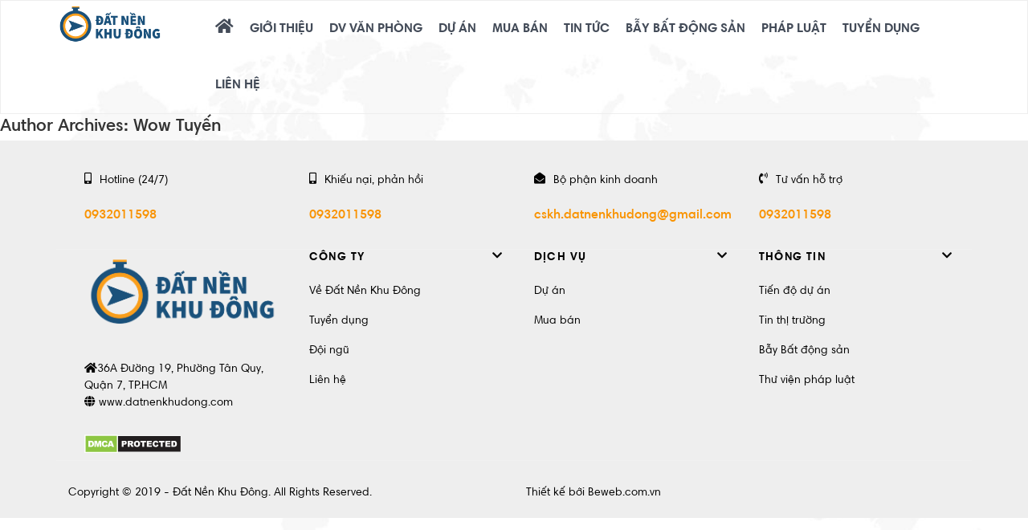

--- FILE ---
content_type: text/html; charset=UTF-8
request_url: https://datnenkhudong.com/author/tuyenwow/
body_size: 13866
content:
<!DOCTYPE html>
<html xmlns="http://www.w3.org/1999/xhtml" lang="vi">
<head profile="http://gmpg.org/xfn/11">
<meta http-equiv="Content-Type" content="text/html; charset=UTF-8" />
<meta name="viewport" content="width=device-width, initial-scale=1.0"/>
<link rel="stylesheet" href="https://datnenkhudong.com/wp-content/themes/beweb.com.vn/lib/b/css/bootstrap.css" type="text/css" />
<link rel="stylesheet" href="https://datnenkhudong.com/wp-content/themes/beweb.com.vn/lib/b/fontawesome/css/all.min.css" type="text/css" media="screen, projection" />
<link rel="stylesheet" href="https://datnenkhudong.com/wp-content/themes/beweb.com.vn/lib/owl/owl.carousel.min.css" type="text/css" />
<link rel="stylesheet" href="https://datnenkhudong.com/wp-content/themes/beweb.com.vn/lib/css/animate.css" type="text/css" />
<link rel="stylesheet" href="https://datnenkhudong.com/wp-content/themes/beweb.com.vn/style.css" type="text/css" media="screen, projection" />
<meta name='robots' content='index, follow, max-image-preview:large, max-snippet:-1, max-video-preview:-1' />

	<!-- This site is optimized with the Yoast SEO plugin v23.3 - https://yoast.com/wordpress/plugins/seo/ -->
	<title>Wow Tuyến, Tác giả tại Đất Nền Khu Đông</title>
	<link rel="canonical" href="https://datnenkhudong.com/author/tuyenwow/" />
	<meta property="og:locale" content="vi_VN" />
	<meta property="og:type" content="profile" />
	<meta property="og:title" content="Wow Tuyến, Tác giả tại Đất Nền Khu Đông" />
	<meta property="og:url" content="https://datnenkhudong.com/author/tuyenwow/" />
	<meta property="og:site_name" content="Đất Nền Khu Đông" />
	<meta property="og:image" content="https://secure.gravatar.com/avatar/82dce4af1fb238e89e726a13dd215bc1?s=500&d=mm&r=g" />
	<meta name="twitter:card" content="summary_large_image" />
	<meta name="twitter:site" content="@datnenkhudong" />
	<script type="application/ld+json" class="yoast-schema-graph">{"@context":"https://schema.org","@graph":[{"@type":"ProfilePage","@id":"https://datnenkhudong.com/author/tuyenwow/","url":"https://datnenkhudong.com/author/tuyenwow/","name":"Wow Tuyến, Tác giả tại Đất Nền Khu Đông","isPartOf":{"@id":"https://datnenkhudong.com/#website"},"primaryImageOfPage":{"@id":"https://datnenkhudong.com/author/tuyenwow/#primaryimage"},"image":{"@id":"https://datnenkhudong.com/author/tuyenwow/#primaryimage"},"thumbnailUrl":"https://datnenkhudong.com/wp-content/uploads/2023/01/van-phong-ao-dang-ky-kinh-doanh-bia.jpg","breadcrumb":{"@id":"https://datnenkhudong.com/author/tuyenwow/#breadcrumb"},"inLanguage":"vi","potentialAction":[{"@type":"ReadAction","target":["https://datnenkhudong.com/author/tuyenwow/"]}]},{"@type":"ImageObject","inLanguage":"vi","@id":"https://datnenkhudong.com/author/tuyenwow/#primaryimage","url":"https://datnenkhudong.com/wp-content/uploads/2023/01/van-phong-ao-dang-ky-kinh-doanh-bia.jpg","contentUrl":"https://datnenkhudong.com/wp-content/uploads/2023/01/van-phong-ao-dang-ky-kinh-doanh-bia.jpg","width":640,"height":400,"caption":"Văn phòng ảo đăng ký kinh doanh"},{"@type":"BreadcrumbList","@id":"https://datnenkhudong.com/author/tuyenwow/#breadcrumb","itemListElement":[{"@type":"ListItem","position":1,"name":"Trang chủ","item":"https://datnenkhudong.com/"},{"@type":"ListItem","position":2,"name":"Danh mục Wow Tuyến"}]},{"@type":"WebSite","@id":"https://datnenkhudong.com/#website","url":"https://datnenkhudong.com/","name":"Đất Nền Khu Đông","description":"Tư vấn Bất Động Sản Khu Đông","publisher":{"@id":"https://datnenkhudong.com/#organization"},"potentialAction":[{"@type":"SearchAction","target":{"@type":"EntryPoint","urlTemplate":"https://datnenkhudong.com/?s={search_term_string}"},"query-input":"required name=search_term_string"}],"inLanguage":"vi"},{"@type":"Organization","@id":"https://datnenkhudong.com/#organization","name":"Đất Nền Khu Đông","url":"https://datnenkhudong.com/","logo":{"@type":"ImageObject","inLanguage":"vi","@id":"https://datnenkhudong.com/#/schema/logo/image/","url":"https://datnenkhudong.com/wp-content/uploads/2020/03/dat-nen-khu-dong-logo-2-300x136-1.jpg","contentUrl":"https://datnenkhudong.com/wp-content/uploads/2020/03/dat-nen-khu-dong-logo-2-300x136-1.jpg","width":300,"height":136,"caption":"Đất Nền Khu Đông"},"image":{"@id":"https://datnenkhudong.com/#/schema/logo/image/"},"sameAs":["https://facebook.com/datnenkhudong","https://x.com/datnenkhudong","https://www.instagram.com/datnenkhudong/","https://www.linkedin.com/in/datnenkhudong/","https://myspace.com/datnenkhudong","https://www.pinterest.com/datnenkhudong/","https://www.youtube.com/channel/UCxP8xhIzpRhCkZqV7BHyQew?view_as=subscriber","https://www.tumblr.com/blog/datnenkhudongcom"]},{"@type":"Person","@id":"https://datnenkhudong.com/#/schema/person/b497823796dddf0385f5d8768392e60e","name":"Wow Tuyến","mainEntityOfPage":{"@id":"https://datnenkhudong.com/author/tuyenwow/"}}]}</script>
	<!-- / Yoast SEO plugin. -->


<link rel="alternate" type="application/rss+xml" title="Dòng thông tin: Đất Nền Khu Đông &raquo; bài viết bởi Wow Tuyến" href="https://datnenkhudong.com/author/tuyenwow/feed/" />
<link rel='stylesheet' id='wp-block-library-css' href='https://datnenkhudong.com/wp-includes/css/dist/block-library/style.min.css' type='text/css' media='all' />
<style id='classic-theme-styles-inline-css' type='text/css'>
/*! This file is auto-generated */
.wp-block-button__link{color:#fff;background-color:#32373c;border-radius:9999px;box-shadow:none;text-decoration:none;padding:calc(.667em + 2px) calc(1.333em + 2px);font-size:1.125em}.wp-block-file__button{background:#32373c;color:#fff;text-decoration:none}
</style>
<style id='global-styles-inline-css' type='text/css'>
:root{--wp--preset--aspect-ratio--square: 1;--wp--preset--aspect-ratio--4-3: 4/3;--wp--preset--aspect-ratio--3-4: 3/4;--wp--preset--aspect-ratio--3-2: 3/2;--wp--preset--aspect-ratio--2-3: 2/3;--wp--preset--aspect-ratio--16-9: 16/9;--wp--preset--aspect-ratio--9-16: 9/16;--wp--preset--color--black: #000000;--wp--preset--color--cyan-bluish-gray: #abb8c3;--wp--preset--color--white: #ffffff;--wp--preset--color--pale-pink: #f78da7;--wp--preset--color--vivid-red: #cf2e2e;--wp--preset--color--luminous-vivid-orange: #ff6900;--wp--preset--color--luminous-vivid-amber: #fcb900;--wp--preset--color--light-green-cyan: #7bdcb5;--wp--preset--color--vivid-green-cyan: #00d084;--wp--preset--color--pale-cyan-blue: #8ed1fc;--wp--preset--color--vivid-cyan-blue: #0693e3;--wp--preset--color--vivid-purple: #9b51e0;--wp--preset--gradient--vivid-cyan-blue-to-vivid-purple: linear-gradient(135deg,rgba(6,147,227,1) 0%,rgb(155,81,224) 100%);--wp--preset--gradient--light-green-cyan-to-vivid-green-cyan: linear-gradient(135deg,rgb(122,220,180) 0%,rgb(0,208,130) 100%);--wp--preset--gradient--luminous-vivid-amber-to-luminous-vivid-orange: linear-gradient(135deg,rgba(252,185,0,1) 0%,rgba(255,105,0,1) 100%);--wp--preset--gradient--luminous-vivid-orange-to-vivid-red: linear-gradient(135deg,rgba(255,105,0,1) 0%,rgb(207,46,46) 100%);--wp--preset--gradient--very-light-gray-to-cyan-bluish-gray: linear-gradient(135deg,rgb(238,238,238) 0%,rgb(169,184,195) 100%);--wp--preset--gradient--cool-to-warm-spectrum: linear-gradient(135deg,rgb(74,234,220) 0%,rgb(151,120,209) 20%,rgb(207,42,186) 40%,rgb(238,44,130) 60%,rgb(251,105,98) 80%,rgb(254,248,76) 100%);--wp--preset--gradient--blush-light-purple: linear-gradient(135deg,rgb(255,206,236) 0%,rgb(152,150,240) 100%);--wp--preset--gradient--blush-bordeaux: linear-gradient(135deg,rgb(254,205,165) 0%,rgb(254,45,45) 50%,rgb(107,0,62) 100%);--wp--preset--gradient--luminous-dusk: linear-gradient(135deg,rgb(255,203,112) 0%,rgb(199,81,192) 50%,rgb(65,88,208) 100%);--wp--preset--gradient--pale-ocean: linear-gradient(135deg,rgb(255,245,203) 0%,rgb(182,227,212) 50%,rgb(51,167,181) 100%);--wp--preset--gradient--electric-grass: linear-gradient(135deg,rgb(202,248,128) 0%,rgb(113,206,126) 100%);--wp--preset--gradient--midnight: linear-gradient(135deg,rgb(2,3,129) 0%,rgb(40,116,252) 100%);--wp--preset--font-size--small: 13px;--wp--preset--font-size--medium: 20px;--wp--preset--font-size--large: 36px;--wp--preset--font-size--x-large: 42px;--wp--preset--spacing--20: 0.44rem;--wp--preset--spacing--30: 0.67rem;--wp--preset--spacing--40: 1rem;--wp--preset--spacing--50: 1.5rem;--wp--preset--spacing--60: 2.25rem;--wp--preset--spacing--70: 3.38rem;--wp--preset--spacing--80: 5.06rem;--wp--preset--shadow--natural: 6px 6px 9px rgba(0, 0, 0, 0.2);--wp--preset--shadow--deep: 12px 12px 50px rgba(0, 0, 0, 0.4);--wp--preset--shadow--sharp: 6px 6px 0px rgba(0, 0, 0, 0.2);--wp--preset--shadow--outlined: 6px 6px 0px -3px rgba(255, 255, 255, 1), 6px 6px rgba(0, 0, 0, 1);--wp--preset--shadow--crisp: 6px 6px 0px rgba(0, 0, 0, 1);}:where(.is-layout-flex){gap: 0.5em;}:where(.is-layout-grid){gap: 0.5em;}body .is-layout-flex{display: flex;}.is-layout-flex{flex-wrap: wrap;align-items: center;}.is-layout-flex > :is(*, div){margin: 0;}body .is-layout-grid{display: grid;}.is-layout-grid > :is(*, div){margin: 0;}:where(.wp-block-columns.is-layout-flex){gap: 2em;}:where(.wp-block-columns.is-layout-grid){gap: 2em;}:where(.wp-block-post-template.is-layout-flex){gap: 1.25em;}:where(.wp-block-post-template.is-layout-grid){gap: 1.25em;}.has-black-color{color: var(--wp--preset--color--black) !important;}.has-cyan-bluish-gray-color{color: var(--wp--preset--color--cyan-bluish-gray) !important;}.has-white-color{color: var(--wp--preset--color--white) !important;}.has-pale-pink-color{color: var(--wp--preset--color--pale-pink) !important;}.has-vivid-red-color{color: var(--wp--preset--color--vivid-red) !important;}.has-luminous-vivid-orange-color{color: var(--wp--preset--color--luminous-vivid-orange) !important;}.has-luminous-vivid-amber-color{color: var(--wp--preset--color--luminous-vivid-amber) !important;}.has-light-green-cyan-color{color: var(--wp--preset--color--light-green-cyan) !important;}.has-vivid-green-cyan-color{color: var(--wp--preset--color--vivid-green-cyan) !important;}.has-pale-cyan-blue-color{color: var(--wp--preset--color--pale-cyan-blue) !important;}.has-vivid-cyan-blue-color{color: var(--wp--preset--color--vivid-cyan-blue) !important;}.has-vivid-purple-color{color: var(--wp--preset--color--vivid-purple) !important;}.has-black-background-color{background-color: var(--wp--preset--color--black) !important;}.has-cyan-bluish-gray-background-color{background-color: var(--wp--preset--color--cyan-bluish-gray) !important;}.has-white-background-color{background-color: var(--wp--preset--color--white) !important;}.has-pale-pink-background-color{background-color: var(--wp--preset--color--pale-pink) !important;}.has-vivid-red-background-color{background-color: var(--wp--preset--color--vivid-red) !important;}.has-luminous-vivid-orange-background-color{background-color: var(--wp--preset--color--luminous-vivid-orange) !important;}.has-luminous-vivid-amber-background-color{background-color: var(--wp--preset--color--luminous-vivid-amber) !important;}.has-light-green-cyan-background-color{background-color: var(--wp--preset--color--light-green-cyan) !important;}.has-vivid-green-cyan-background-color{background-color: var(--wp--preset--color--vivid-green-cyan) !important;}.has-pale-cyan-blue-background-color{background-color: var(--wp--preset--color--pale-cyan-blue) !important;}.has-vivid-cyan-blue-background-color{background-color: var(--wp--preset--color--vivid-cyan-blue) !important;}.has-vivid-purple-background-color{background-color: var(--wp--preset--color--vivid-purple) !important;}.has-black-border-color{border-color: var(--wp--preset--color--black) !important;}.has-cyan-bluish-gray-border-color{border-color: var(--wp--preset--color--cyan-bluish-gray) !important;}.has-white-border-color{border-color: var(--wp--preset--color--white) !important;}.has-pale-pink-border-color{border-color: var(--wp--preset--color--pale-pink) !important;}.has-vivid-red-border-color{border-color: var(--wp--preset--color--vivid-red) !important;}.has-luminous-vivid-orange-border-color{border-color: var(--wp--preset--color--luminous-vivid-orange) !important;}.has-luminous-vivid-amber-border-color{border-color: var(--wp--preset--color--luminous-vivid-amber) !important;}.has-light-green-cyan-border-color{border-color: var(--wp--preset--color--light-green-cyan) !important;}.has-vivid-green-cyan-border-color{border-color: var(--wp--preset--color--vivid-green-cyan) !important;}.has-pale-cyan-blue-border-color{border-color: var(--wp--preset--color--pale-cyan-blue) !important;}.has-vivid-cyan-blue-border-color{border-color: var(--wp--preset--color--vivid-cyan-blue) !important;}.has-vivid-purple-border-color{border-color: var(--wp--preset--color--vivid-purple) !important;}.has-vivid-cyan-blue-to-vivid-purple-gradient-background{background: var(--wp--preset--gradient--vivid-cyan-blue-to-vivid-purple) !important;}.has-light-green-cyan-to-vivid-green-cyan-gradient-background{background: var(--wp--preset--gradient--light-green-cyan-to-vivid-green-cyan) !important;}.has-luminous-vivid-amber-to-luminous-vivid-orange-gradient-background{background: var(--wp--preset--gradient--luminous-vivid-amber-to-luminous-vivid-orange) !important;}.has-luminous-vivid-orange-to-vivid-red-gradient-background{background: var(--wp--preset--gradient--luminous-vivid-orange-to-vivid-red) !important;}.has-very-light-gray-to-cyan-bluish-gray-gradient-background{background: var(--wp--preset--gradient--very-light-gray-to-cyan-bluish-gray) !important;}.has-cool-to-warm-spectrum-gradient-background{background: var(--wp--preset--gradient--cool-to-warm-spectrum) !important;}.has-blush-light-purple-gradient-background{background: var(--wp--preset--gradient--blush-light-purple) !important;}.has-blush-bordeaux-gradient-background{background: var(--wp--preset--gradient--blush-bordeaux) !important;}.has-luminous-dusk-gradient-background{background: var(--wp--preset--gradient--luminous-dusk) !important;}.has-pale-ocean-gradient-background{background: var(--wp--preset--gradient--pale-ocean) !important;}.has-electric-grass-gradient-background{background: var(--wp--preset--gradient--electric-grass) !important;}.has-midnight-gradient-background{background: var(--wp--preset--gradient--midnight) !important;}.has-small-font-size{font-size: var(--wp--preset--font-size--small) !important;}.has-medium-font-size{font-size: var(--wp--preset--font-size--medium) !important;}.has-large-font-size{font-size: var(--wp--preset--font-size--large) !important;}.has-x-large-font-size{font-size: var(--wp--preset--font-size--x-large) !important;}
:where(.wp-block-post-template.is-layout-flex){gap: 1.25em;}:where(.wp-block-post-template.is-layout-grid){gap: 1.25em;}
:where(.wp-block-columns.is-layout-flex){gap: 2em;}:where(.wp-block-columns.is-layout-grid){gap: 2em;}
:root :where(.wp-block-pullquote){font-size: 1.5em;line-height: 1.6;}
</style>
<script type="text/javascript" src="https://datnenkhudong.com/wp-includes/js/jquery/jquery.min.js" id="jquery-core-js"></script>
<script type="text/javascript" src="https://datnenkhudong.com/wp-includes/js/jquery/jquery-migrate.min.js" id="jquery-migrate-js"></script>
<link rel="https://api.w.org/" href="https://datnenkhudong.com/wp-json/" /><link rel="alternate" title="JSON" type="application/json" href="https://datnenkhudong.com/wp-json/wp/v2/users/17" /><link rel="EditURI" type="application/rsd+xml" title="RSD" href="https://datnenkhudong.com/xmlrpc.php?rsd" />

<link rel="shortcut icon" href="https://datnenkhudong.com/wp-content/uploads/2020/05/dat-nen-khu-dong-logo-1.png" type="image/x-icon" />
<link rel="alternate" type="application/rss+xml" title="Đất Nền Khu Đông RSS Feed" href="https://datnenkhudong.com/feed/" />
<link rel="pingback" href="https://datnenkhudong.com/xmlrpc.php" />
<style type="text/css" id="custom-background-css">
body.custom-background { background-color: #c99a5c; background-image: url("https://datnenkhudong.com/wp-content/uploads/2019/11/world.jpg"); background-position: left top; background-size: cover; background-repeat: no-repeat; background-attachment: fixed; }
</style>
	<script type="application/ld+json">{
	"@context": "http://schema.org",
  	"@type": "Organization",
"@id":"https://datnenkhudong.com/",
	"url": "https://datnenkhudong.com/",
	"logo": "https://datnenkhudong.com/wp-content/uploads/2020/04/Artboard16.jpg",
    "image":"https://datnenkhudong.com/wp-content/uploads/2020/04/Artboard16.jpg",
    "priceRange":"40000000VND-200000000VND",
	"hasMap": "https://www.google.com/maps?cid=12317889445882656570",	
	"email": "mailto:cskh.datnenkhudong@gmail.com",
    "founder": "Toai Nguyen Duc",
  	"address": {
    	"@type": "PostalAddress",
    	"addressLocality": "Quận 7",
        "addressCountry": "VIỆT NAM",
    	"addressRegion": "Hồ Chí Minh",
    	"postalCode":"70000",
    	"streetAddress": "36A Đường 19, Phường Tân Quy, Quận 7, TP.HCM, 70000"
  	},
  	"description": "Đất Nền Khu Đông là trang thông tin, mua bán bất động sản ứng dụng công nghệ. Dịch vụ văn phòng ảo Quận 7 Phạm Nguyễn Building
Phone: 0932011598
Web: datnenkhudong.com
Email: cskh.datnenkhudong@gmail.com",
	"name": "Đất Nền Khu Đông",
  	"telephone": "093 201 15 98",
  	"openingHoursSpecification": [
  {
    "@type": "OpeningHoursSpecification",
    "dayOfWeek": [
      "Monday",
      "Tuesday",
      "Wednesday",
      "Thursday",
      "Friday",
      "Saturday",
      "Sunday"
    ],
    "opens": "24 hours"
    
  }
 
  
 
],
  	"geo": {
    	"@type": "GeoCoordinates",
   	"latitude": "10.744845",
    	"longitude": "106.7070223"
 		}, 			
         "potentialAction": {
    "@type": "ReserveAction",
    "target": {
      "@type": "EntryPoint",
      "urlTemplate": "https://datnenkhudong.com/van-phong-ao-quan-7/",
      "inLanguage": "vn",
      "actionPlatform": [
        "http://schema.org/DesktopWebPlatform",
        "http://schema.org/IOSPlatform",
        "http://schema.org/AndroidPlatform"
      ]
    },
    "result": {
      "@type": "Reservation",
      "name": "đăng kí"
    }
  },
 
  	"sameAs" : ["https://www.facebook.com/datnenkhudong",
"https://www.youtube.com/channel/UCxP8xhIzpRhCkZqV7BHyQew?view_as=subscriber",
"https://twitter.com/datnenkhudong",
"https://www.instagram.com/datnenkhudong/",
"https://www.twitch.tv/datnenkhudong",
"https://www.linkedin.com/in/datnenkhudong/",
"https://www.pinterest.com/datnenkhudong/",
"https://soundcloud.com/t-n-n-khu-ng",
"https://datnenkhudongcom.wordpress.com/",
"https://medium.com/@datnenkhudong",
        "https://datnenkhudongcom.tumblr.com/",
        "https://gitlab.com/datnenkhudong",
        "https://500px.com/datnenkhudong",
        "https://dribbble.com/datnenkhudong/about",
        "http://fliphtml5.com/homepage/pxiuk",
        "https://angel.co/company/datnenkhudong",
        "https://speakerdeck.com/datnenkhudong",
        "https://www.flickr.com/people/187555028@N07/",
        "http://www.webestools.com/profile-185013.html",
        "https://www.nairaland.com/datnenkhudong",
        "https://flipboard.com/@datnenkhudong",
        "https://myspace.com/datnenkhudong",
        "https://foursquare.com/user/586669592",
        "https://forum.gamevil.com/member.php?827792-datnenkhudong",
        "https://osf.io/xfgkd/",
        "https://www.imdb.com/user/ur115195551/?ref_=nv_usr_prof_2",
        "https://www.indiegogo.com/individuals/23326230",
        "https://www.kickstarter.com/profile/datnenkhudong",
        "https://www.last.fm/user/datnenkhudong",
        "https://orcid.org/0000-0002-9119-5821",
        "https://fr.quora.com/profile/%C4%90%E1%BA%A5t-N%E1%BB%81n-Khu-%C4%90%C3%B4ng",
        "https://www.reddit.com/user/datnenkhudong",
        "https://warmerise.com/profile/datnenkhudong",
        "https://www.skillshare.com/profile/Dat-Nen-Khu-Dong/177921557",
        "https://hubpages.com/@datnenkhudong",
        "https://www.fanfiction.net/~datnenkhudong",
         "https://slashdot.org/~datnenkhudong",
        "https://wiseintro.co/datnenkhudong",
        "https://www.houzz.com/hznb/professionals/real-estate-agents/%C4%91at-nen-khu-%C4%91ong-pfvwus-pf~2050718598?",
        "https://issuu.com/datnenkhudong",
        "https://www.ted.com/profiles/19832077/comments",
        "https://mix.com/datnenkhudong",
         "https://vi.gravatar.com/datnenkhudongcom",
        "https://www.codecademy.com/profiles/datnenkhudong",
        "https://www.deviantart.com/datnenkhudong",
        "https://www.sbnation.com/users/datnenkhudong",
        "https://trello.com/datnenkhudong/activity",
        "https://www.patreon.com/datnenkhudong",
        "https://www.veoh.com/list-c/datnenkhudong",
        "https://hackerone.com/datnenkhudong",
        "http://guildwork.com/users/datnenkhudong",
        "https://profile.cheezburger.com/datnenkhudong/",
        "https://www.spreaker.com/user/datnenkhudong",
        "http://www.pearltrees.com/datnenkhudong#l872",
        "https://www.blurb.com/user/datnenkhudon?profile_preview=true",
        "https://www.4shared.com/u/lIugEw6s/cskh.html",
        "https://fishsniffer.com/forums/member.php?u=55304",
        "https://knowyourmeme.com/users/d%E1%BA%A5t-n%E1%BB%81n-khu-dong",
        "https://pastebin.com/u/datnenkhudong",
        "https://seekingalpha.com/user/51455611/comments",
         "https://about.me/datnenkhudong",
        "https://www.gaiaonline.com/profiles/datnenkhudong/44566911/",
        "https://qiita.com/datnenkhudong",
        "https://www.hulkshare.com/datnenkhudong",
        "https://my.desktopnexus.com/datnenkhudong/",
        "https://www.awwwards.com/datnenkhudong/favorites",
        "https://www.yellowbot.com/user/24j86ev",
        "https://www.turnkeylinux.org/user/1170109",
        "https://www.vietnamta.vn/profile-56127",
        "https://www.techinasia.com/profile/datnen-khudong",
        "https://www.minds.com/datnenkhudong/",
        "https://datnenkhudongcom.blogspot.com/",
         "https://www.reverbnation.com/datnenkhudong",
        "https://digg.com/@dat-nen-khu-dong",
        "https://vk.com/id588517089",
        "https://vimeo.com/user110470082",
        "https://www.slideshare.net/KhungtNn",
        "https://www.cruzetalk.com/members/datnenkhudong.397260/",
        "https://follow.it/datnenkhudong",
        "https://www.wikihow.com/User:Datnenkhudong",
        "https://accounts.autodesk.com/Profile/ViewProfile%20?theme=light",
        "https://forum.kodi.tv/member.php?action=profile&uid=448689",
        "https://www.fitday.com/app/profile#19APR2020",
        "https://getpocket.com/@822pcTWfA9328dcq6fg9203gb3d7A6aN7bdzm3W544Xa2aH4256afk72c91AF798",
         "https://band.us/band/79189408",
        "https://www.behance.net/datnenkhudong",
        "https://www.akaqa.com/account/profile/19191362354",
        "https://accounts.eclipse.org/users/dkhudong",
        "https://www.scoop.it/u/datnenkhudong",
        "https://profile.hatena.ne.jp/datnenkhudong/",
        "https://www.amazon.com/gp/profile/amzn1.account.AFEYVB3URUWGTDLTAHBWHTSDP2FQ?preview=true&ref=uepas",
        "https://stylowi.pl/datnenkhudong",
        "http://www.skid.se/Traning/Pass.aspx?id=20007771",
        "https://datnenkhudong.dropmark.com/",
        "https://www.insanelymac.com/forum/profile/2548936-datnenkhudong/?tab=field_core_pfield_13",
        "https://www.apoi.ru/profile/?id=110544",
        "https://www.goodreads.com/user/show/111887057-t-n-n-khu-ng",
         "https://nootheme.com/forums/users/datnenkhudong/",
        "https://infogram.com/datnenkhudong",
        "https://www.trainsim.com/vbts/member.php?364476-datnenkhudong",
        "https://answers.informer.com/user/cskh.datnenkhudong",
        "https://paper.li/~/publisher/d3de5404-3d54-44c0-8395-d74abe71b343",
        "https://www.mapleprimes.com/users/datnenkhudong",
        "https://www.ebay.com/usr/datnenkhudong",
        "http://appsplit.com/users/datnenkhudong",
        "http://www.cplusplus.com/user/datnenkhudong/",
        "https://kpopselca.com/datnenkhudong",
        "https://imageshack.com/user/datnenkhudong",
        "https://datnenkhudong.newgrounds.com/",
        "https://calendly.com/datnenkhudong",
        "https://www.cracked.com/members/datnenkhudong/",
         "https://www.kongregate.com/accounts/datnenkhudong",
        "https://sketchfab.com/datnenkhudong",
        "https://www.slideserve.com/datnenkhudong",
        "https://roundme.com/@datnenkhudong/about",
        "https://www.longisland.com/profile/datnenkhudong",
        "https://www.crowdfunder.co.uk/user/t-nn-khu-ng/profile",
         "https://uk.tradingview.com/u/datnenkhudong/",
        "https://www.designspiration.com/datnenkhudong/saves/",
        "https://refind.com/datnenkhudong",
        "https://public.tableau.com/profile/datnenkhudong#!/",
        "https://www.blogtalkradio.com/datnenkhudong",
        "https://enetget.com/datnenkhudong",
         "https://www.crunchyroll.com/user/datnenkhudong",
        "https://openlibrary.org/people/datnenkhudong",
      "https://www.mixcloud.com/DatNenKhuDong/",
"https://www.monsterbacklinks.com/user/datnenkhudong",
"https://www.monsterbacklinks.com/user/datnenkhudong",
"https://www.hackster.io/datnenkhudong",
"https://www.apsense.com/user/datnenkhudong",
"https://band.us/@datnenkhudong",
"https://fancy.com/datnenkhudong",
"https://www.mixcloud.com/DatNenKhuDong/",
"https://getsatisfaction.com/people/cskhdatnenkhudong",
"https://www.instructables.com/member/datnenkhudong/?cb=1585055730",
"https://www.scribd.com/user/504521003/%C4%90%E1%BA%A5t-N%E1%BB%81n-Khu-%C4%90ong",
"https://www.dpreview.com/members/2109411662/overview",
"https://codepen.io/datnenkhudong",
"https://www.allrecipes.com/cook/my/profile-settings/?tab=editProfile",
"https://www.discogs.com/fr/user/datnenkhudong",
"https://datnenkhudong.listal.com/",
"https://bandcamp.com/datnenkhudong",
"https://www.trustpilot.com/users/5e7a13d3baa51883631c54a6",
"https://knoji.com/meet/datnenkhudong/settings/",
"https://addons.thunderbird.net/en-US/thunderbird/user/datnenkhudong/",
"https://www.codeproject.com/Members/datnenkhudong",
"https://fr.ulule.com/cskh-datnenkhudong/#/projects/followed",
"https://untappd.com/user/datnenkhudong",
"https://www.shapeways.com/mymodels",
"https://www.mywot.com/user/8464046/ratings/",
"http://www.folkd.com/user/datnenkhudong",
"http://www.authorstream.com/datnenkhudong/",
"http://43marks.com/datnenkhudong",
"http://www.23hq.com/datnenkhudong",
"https://www.cybrhome.com/cskhdatnenkhudong",
"https://www.woltlab.com/user/1528002-datnenkhudong/",
"https://theconversation.com/profiles/d-t-n-n-khu-dong-1007517/news",
"https://paper.li/~/publisher/d3de5404-3d54-44c0-8395-d74abe71b343",
"https://www.monsterbacklinks.com/user/datnenkhudong",
"https://ficwad.com/a/datnenkhudong",
"http://advpr.net/datnenkhudong",
"https://befilo.com/profile/datnenkhudong",
"https://www.zoimas.com/profile/datnenkhudong",
"https://gab.com/datnenkhudong",
"https://myopportunity.com/account",
"https://mastodon.social/web/timelines/home",
"https://cookpad.com/kitchen/38386189",
"https://resume.io/app/account",
"https://app.dropmark.com/account",
"https://eventful.com/events/datnenkhudong-/E0-001-134283482-2@2020032507",
"http://jogg.se/Traning/Tdbok.aspx?anvid=337040",
"https://refind.com/datnenkhudong",
"https://www.vox.com/users/datnenkhudong",
"https://unsplash.com/@datnenkhudong",
"https://www.coursera.org/user/e3947188502820d055a8939a8afeadc2",
"https://pixabay.com/accounts/settings/",
"https://www.evernote.com/client/web#?an=true&n=601e4d7b-d0c4-0c91-e1ac-40bc1c75b11b&",
"https://republic.co/datnen-khudong",
"https://www.vox.com/users/datnenkhudong",
"https://www.curbed.com/users/datnenkhudong",
"https://steepster.com/datnenkhudong",
"https://www.flipsnack.com/datnenkhudong/",
"https://list.ly/datnenkhudong/lists",
"https://alternativeto.net/user/datnenkhudong/",
"https://letterboxd.com/datnenkhudong/",
"https://www.travellerspoint.com/users/datnenkhudong/",
"https://www.cybrhome.com/cskhdatnenkhudong",
"https://starity.hu/profil/275934-datnenkhudong/",
"https://www.artfire.com/ext/people/datnenkhudong",
"https://forum.kodi.tv/member.php?action=profile&uid=448689",
"https://ello.co/datnenkhudong",
"https://www.hackster.io/datnenkhudong",
"https://ficwad.com/a/datnenkhudong",
"https://www.alltrails.com/members/khu-dong-d-t-n-n",
"https://www.trover.com/u/datnenkhudong",
"https://chatroll.com/profile/datnenkhudong",
"https://www.liveinternet.ru/users/datnenkhudong/profile/#",
"https://www.librarything.com/profile/Datnenkhudong",
"https://www.inaturalist.org/people/datnenkhudong",
"https://www.plurk.com/datnenkhudong",
"https://zzb.bz/datnenkhudong",
"http://peoplesattitude.com/members/datnenkhudong/",
"https://biashara.co.ke/author/datnenkhudong/",
"https://www.kiva.org/lender/datnenkhudong",
"https://linkhay.com/u/datnenkhudong",
"https://www.seedandspark.com/user/dat-nen-khu-dong",
"https://www.emoneyspace.com/datnenkhudong",
"https://www.brusheezy.com/members/datnenkhudong",
"https://coolors.co/u/datnenkhudong",
"https://maps.roadtrippers.com/people/datnenkhudong",
"http://www.singsnap.com/karaoke/member/datnenkhudong",
"https://infogram.com/dat-nen-khu-dong-1h706epqm1q745y",
"https://www.slideshare.net/KhungtNn",
"https://www.twitch.tv/datnenkhudong",
"https://getpocket.com/@822pcTWfA9328dcq6fg9203gb3d7A6aN7bdzm3W544Xa2aH4256afk72c91AF798",
"https://www.etsy.com/people/0yjoziow",
"https://www.fiverr.com/datnenkhudong?up_rollout=true",
"https://www.pearltrees.com/datnenkhudong",
"https://freesound.org/people/datnenkhudong/",
"http://stationfm.ning.com/profile/datnenkhudong",
"https://www.crokes.com/datnenkhudong/profile/",
"https://genius.com/datnenkhudong",
"https://www.eyeem.com/u/datnenkhudong",
"https://www.woddal.com/datnenkhudong",
"https://datnenkhudongcom.wordpress.com/",
"https://www.fitday.com/app/profile#29DEC2019",
"https://www.metacritic.com/user/datnenkhudong",
"https://write.as/datnenkhudong/",
"https://www.dailykos.com/user/datnenkhudong",
"https://able2know.org/user/datnenkhudong/",
"https://en.eyeka.com/u/datnenkhudong",
"https://www.wishlistr.com/profile/datnenkhudong",
"https://hwbot.org/user/datnenkhudong/",
"https://datnenkhudong.picturepush.com/profile",
"https://www.pechakucha.com/users/datnenkhudong",
"flattr.com/@datnenkhudong",
"https://investimonials.com/users/cskh.datnenkhudong@gmail.com.aspx",
"https://www.podomatic.com/podcasts/cskh-datnenkhudong",
"https://py.checkio.org/user/datnenkhudong/",
"http://gotartwork.com/Profile/khu-dong-dat-nen/45818/",
"https://www.vfiles.com/profile/datnenkhudong/about",
"https://www.ranker.com/writer/datnenkhudong",
"https://coub.com/datnenkhudong",
"http://ttlink.com/datnenkhudong",
"https://degreed.com/cskh.datnenkhudong/index/1#/skills",
"https://data.world/datnenkhudong",
"http://www.bakespace.com/members/profile/datnenkhudong/836966/",
"https://starity.hu/profil/275934-datnenkhudong/",
"https://www.artfire.com/ext/people/datnenkhudong",
"https://accounts.autodesk.com/users/cskh.datnenkhudong/view#Profile",
"https://accounts.eclipse.org/users/dkhudong",
"https://follow.it/datnenkhudong",
"https://www.scoop.it/u/datnenkhudong",
"https://profile.hatena.ne.jp/datnenkhudong/",
"https://www.insanelymac.com/forum/profile/2548936-datnenkhudong/?tab=field_core_pfield_13",
"https://datnenkhudong.dropmark.com/",
"https://eventful.com/users/datnenkhudong",
"http://czechtribe.com/profile/datnenkhudong",
"http://www.skid.se/Traning/Pass.aspx?id=20007771",
"https://stylowi.pl/datnenkhudong",
"https://www.amazon.com/gp/profile/amzn1.account.AFEYVB3URUWGTDLTAHBWHTSDP2FQ?preview=true&ref=uepas",
"https://infogram.com/datnenkhudong",
"https://nootheme.com/forums/users/datnenkhudong/",
"http://discordapp.com/channels/@datnenkhudong#7483",
"https://www.goodreads.com/datnenkhudong",
"https://www.apoi.ru/profile/?id=110544",
"https://www.ebay.com/usr/datnenkhudong",
"https://www.mapleprimes.com/users/datnenkhudong",
"https://paper.li/~/publisher/d3de5404-3d54-44c0-8395-d74abe71b343",
"https://answers.informer.com/user/cskh.datnenkhudong",
"https://www.trainsim.com/vbts/member.php?364476-datnenkhudong",
"https://www.cracked.com/members/datnenkhudong/",
"https://calendly.com/datnenkhudong",
"https://datnenkhudong.newgrounds.com/",
"https://imageshack.com/user/datnenkhudong",
"https://kpopselca.com/datnenkhudong",
"http://www.cplusplus.com/user/datnenkhudong",
"http://appsplit.com/users/datnenkhudong",
"https://www.longisland.com/profile/datnenkhudong"
       ]
	}</script>
	<script type="application/ld+json">{
  "@context": "http://schema.org",
  "@type": "Person",
  "name": "Toai Nguyen Duc",
  "jobTitle": "Founder",
  "image" : "https://datnenkhudong.com/wp-content/uploads/2020/04/founder-dat-nen-khu-dong-300x300.jpg",
   "worksFor" : "Đất Nền Khu Đông",
  "url": "https://datnenkhudong.com/",
"sameAs":["https://www.linkedin.com/in/toai-nguyen-duc-39a26a16b/",
"https://www.facebook.com/toai.nguyenduc.1",
"https://vi.gravatar.com/mattienchohiepbinhthuduc",
"https://vi.wikipedia.org/wiki/Th%C3%A0nh_vi%C3%AAn:Toai_Nguyen_Duc",
"https://www.tumblr.com/blog/toainguyenduc",
"https://twitter.com/ToaiNguyenDuc2",
"https://www.youtube.com/channel/UCAyhdsAehuiCJR6L07EA4Ag",
"https://soundcloud.com/toainguyenduc",
"https://www.pinterest.com/toainguyenducdlr/",
"https://profiles.wordpress.org/toainguyenduc/",
"https://angel.co/u/toai-nguyen-duc",
"https://myspace.com/toainguyenduc",
"https://about.me/toainguyenduc"
], 
"AlumniOf" : [ "Trung Vuong",
"HUTECH - Trường Đại học Công nghệ TP.HCM" ],
"address": {
  "@type": "PostalAddress",
    "addressLocality": "Ho Chi Minh",
    "addressRegion": "vietnam"
	 }}</script>

<!-- Google Tag Manager -->
<script>(function(w,d,s,l,i){w[l]=w[l]||[];w[l].push({'gtm.start':
new Date().getTime(),event:'gtm.js'});var f=d.getElementsByTagName(s)[0],
j=d.createElement(s),dl=l!='dataLayer'?'&l='+l:'';j.async=true;j.src=
'https://www.googletagmanager.com/gtm.js?id='+i+dl;f.parentNode.insertBefore(j,f);
})(window,document,'script','dataLayer','GTM-NM6W9V9');</script>
<!-- End Google Tag Manager -->
<meta name="google-site-verification" content="pViL39BjYTRvZcTKmhOA0y6jU6ieNyGtGpeu1WGIG1Y" />
	<meta name="google-site-verification" content="7ajD-s4xaozAoQzZ2B4BKel1UYyXv36_km807fcKgPw" />
    <meta http-equiv="x-dns-prefetch-control" content="on">
<link rel="dns-prefetch" href="//www.facebook.com">
<link rel="dns-prefetch" href="//www.google.com">
<link rel="dns-prefetch" href="//marketingplatform.google.com">
<link rel="dns-prefetch" href="//www.doubleclickbygoogle.com">
<link rel="dns-prefetch" href="//developers.google.com">
<link rel="dns-prefetch" href="//connect.facebook.net">
<link rel="dns-prefetch" href="//www.google-analytics.com" />
<link rel="dns-prefetch" href="//images.dmca.com" />
<link rel="dns-prefetch" href="//ajax.googleapis.com" />
<link rel="dns-prefetch" href="//s10.histats.com" />
<link rel="dns-prefetch" href="//uhchat.net" />
<link rel="dns-prefetch" href="//tags.bluekai.com" />
<link rel="dns-prefetch" href="//s4.histats.com" />
</head>

<body class="archive author author-tuyenwow author-17 custom-background">
<section class="headermenu">
    <div id="header">
      <div  class="container">
        <div class="col-md-2 col-sm-3 col-xs-12 nopadding">
          <div class="logo">
           
            <a href="https://datnenkhudong.com"><img src="https://datnenkhudong.com/wp-content/uploads/2020/05/dat-nen-khu-dong-logo-2.png" alt="Đất Nền Khu Đông" title="Đất Nền Khu Đông" /></a>
            
          </div>
        </div>
		  
		  <div class="col-md-10 col-sm-10 col-xs-12 pull-right nopadding">
          <div class="bgmenu">
            <ul id="main-menu" class="main-nav"><li id="menu-item-7" class="menu-item menu-item-type-custom menu-item-object-custom menu-item-home menu-item-7"><a title="&lt;i class=&quot;fas fa-home&quot;&gt;&lt;/i&gt;" href="https://datnenkhudong.com"><i class="fas fa-home"></i></a></li>
<li id="menu-item-3953" class="menu-item menu-item-type-custom menu-item-object-custom menu-item-has-children menu-item-3953 dropdown"><a title="Giới thiệu" href="https://datnenkhudong.com/gioi-thieu" class="dropdown-toggle" aria-haspopup="true">Giới thiệu <span class="caret"></span></a>
<ul role="menu" class=" dropdown-menu">
	<li id="menu-item-4109" class="menu-item menu-item-type-custom menu-item-object-custom menu-item-4109"><a title="Về Công ty" href="https://datnenkhudong.com/gioi-thieu">Về Công ty</a></li>
</ul>
</li>
<li id="menu-item-6563" class="menu-item menu-item-type-custom menu-item-object-custom menu-item-6563"><a title="DV Văn Phòng" href="https://datnenkhudong.com/van-phong-ao-quan-7/">DV Văn Phòng</a></li>
<li id="menu-item-54" class="menu-item menu-item-type-taxonomy menu-item-object-category menu-item-54"><a title="Dự án" href="https://datnenkhudong.com/du-an/">Dự án</a></li>
<li id="menu-item-55" class="menu-item menu-item-type-taxonomy menu-item-object-category menu-item-55"><a title="Mua bán" href="https://datnenkhudong.com/mua-ban/">Mua bán</a></li>
<li id="menu-item-346" class="menu-item menu-item-type-custom menu-item-object-custom menu-item-has-children menu-item-346 dropdown"><a title="Tin tức" href="#" class="dropdown-toggle" aria-haspopup="true">Tin tức <span class="caret"></span></a>
<ul role="menu" class=" dropdown-menu">
	<li id="menu-item-61" class="menu-item menu-item-type-taxonomy menu-item-object-category menu-item-61"><a title="Tin dự án" href="https://datnenkhudong.com/tin-du-an/">Tin dự án</a></li>
	<li id="menu-item-57" class="menu-item menu-item-type-taxonomy menu-item-object-category menu-item-57"><a title="Tiến độ dự án" href="https://datnenkhudong.com/tien-do-du-an/">Tiến độ dự án</a></li>
	<li id="menu-item-58" class="menu-item menu-item-type-taxonomy menu-item-object-category menu-item-58"><a title="Tin thị trường" href="https://datnenkhudong.com/tin-thi-truong/">Tin thị trường</a></li>
</ul>
</li>
<li id="menu-item-53" class="menu-item menu-item-type-taxonomy menu-item-object-category menu-item-53"><a title="Bẫy bất động sản" href="https://datnenkhudong.com/bay-bat-dong-san/">Bẫy bất động sản</a></li>
<li id="menu-item-56" class="menu-item menu-item-type-taxonomy menu-item-object-category menu-item-56"><a title="Pháp luật" href="https://datnenkhudong.com/thu-vien-phap-luat/">Pháp luật</a></li>
<li id="menu-item-51" class="menu-item menu-item-type-post_type menu-item-object-page menu-item-51"><a title="Tuyển Dụng" href="https://datnenkhudong.com/tuyen-dung-chuyen-vien-kinh-doanh/">Tuyển Dụng</a></li>
<li id="menu-item-50" class="menu-item menu-item-type-post_type menu-item-object-page menu-item-50"><a title="Liên Hệ" href="https://datnenkhudong.com/lien-he/">Liên Hệ</a></li>
</ul>          </div>
        </div>
		  
		  
      </div>
    </div>

  <div class="headermenu-mobile">
    <div class="row" style="margin:0;">
      <div class="grid">
        <nav id="site-navigation" class="main-navigation" role="navigation">
			
			 <div class="col-md-12 col-sm-12 col-xs-12 text-center">
				 <span class="text-center;">
				<a href="https://datnenkhudong.com"><img style="height:40px;" src="https://datnenkhudong.com/wp-content/uploads/2020/05/dat-nen-khu-dong-logo-2.png"/></a>
			</span>
				 <button type="button" class="navbar-toggle off-canvas-toggle" id="show-menu"> <span class="sr-only">Toggle navigation</span> <span class="icon-bar"></span> <span class="icon-bar"></span> <span class="icon-bar"></span> </button>
			</div>
			
			
				
			
          
        </nav>
        <div id="off-canvas">
			<span class="close-menu">X</span>
          <div class="off-canvas-inner">
            <ul id="primary" class="main-nav"><li class="menu-item menu-item-type-custom menu-item-object-custom menu-item-home menu-item-7"><a href="https://datnenkhudong.com"><i class="fas fa-home"></i></a></li>
<li class="menu-item menu-item-type-custom menu-item-object-custom menu-item-has-children menu-item-3953"><a href="https://datnenkhudong.com/gioi-thieu">Giới thiệu</a>
<ul class="sub-menu">
	<li class="menu-item menu-item-type-custom menu-item-object-custom menu-item-4109"><a href="https://datnenkhudong.com/gioi-thieu">Về Công ty</a></li>
</ul>
</li>
<li class="menu-item menu-item-type-custom menu-item-object-custom menu-item-6563"><a href="https://datnenkhudong.com/van-phong-ao-quan-7/">DV Văn Phòng</a></li>
<li class="menu-item menu-item-type-taxonomy menu-item-object-category menu-item-54"><a href="https://datnenkhudong.com/du-an/">Dự án</a></li>
<li class="menu-item menu-item-type-taxonomy menu-item-object-category menu-item-55"><a href="https://datnenkhudong.com/mua-ban/">Mua bán</a></li>
<li class="menu-item menu-item-type-custom menu-item-object-custom menu-item-has-children menu-item-346"><a href="#">Tin tức</a>
<ul class="sub-menu">
	<li class="menu-item menu-item-type-taxonomy menu-item-object-category menu-item-61"><a href="https://datnenkhudong.com/tin-du-an/">Tin dự án</a></li>
	<li class="menu-item menu-item-type-taxonomy menu-item-object-category menu-item-57"><a href="https://datnenkhudong.com/tien-do-du-an/">Tiến độ dự án</a></li>
	<li class="menu-item menu-item-type-taxonomy menu-item-object-category menu-item-58"><a href="https://datnenkhudong.com/tin-thi-truong/">Tin thị trường</a></li>
</ul>
</li>
<li class="menu-item menu-item-type-taxonomy menu-item-object-category menu-item-53"><a href="https://datnenkhudong.com/bay-bat-dong-san/">Bẫy bất động sản</a></li>
<li class="menu-item menu-item-type-taxonomy menu-item-object-category menu-item-56"><a href="https://datnenkhudong.com/thu-vien-phap-luat/">Pháp luật</a></li>
<li class="menu-item menu-item-type-post_type menu-item-object-page menu-item-51"><a href="https://datnenkhudong.com/tuyen-dung-chuyen-vien-kinh-doanh/">Tuyển Dụng</a></li>
<li class="menu-item menu-item-type-post_type menu-item-object-page menu-item-50"><a href="https://datnenkhudong.com/lien-he/">Liên Hệ</a></li>
</ul>          </div>
        </div>
      </div>
    </div>
  </div>

		
</section>
<div class="clearfix"></div>

    <div id="main">
    
                
        <div id="content">
            
                    
            <h2 class="page-title">Author Archives: <span>Wow Tuyến</span></h2>
        
                
       
       
               
                    
        </div><!-- #content -->
    
        
<div id="sidebar-primary" class="col-md-3 col-sm-4 col-xs-12">
    
</div>
<!-- #sidebar-primary -->        
                
    </div><!-- #main -->
    

<!-- #container -->

<footer>
  <div class="container">
    <div>
      <ul class="hotline-info">
        <li class="col-md-3 col-sm-6 col-xs-12"> <span class="fas fa-mobile-alt"></span>
          <p class="wt">Hotline (24/7)</p>
          <p class="cyt"><a href="tel:0932011598">0932011598</a></p>
        </li>
        <li class="col-md-3 col-sm-6 col-xs-12"> <span class="fas fa-mobile-alt"></span>
          <p class="wt">Khiếu nại, phản hồi</p>
          <p class="cyt"><a href="tel:0932011598">0932011598</a></p>
        </li>
        <li class="col-md-3 col-sm-6 col-xs-12"> <span class="fas fa-envelope-open"></span>
          <p class="wt">Bộ phận kinh doanh</p>
          <p class="cyt"><a href="mailto:cskh.datnenkhudong@gmail.com">cskh.datnenkhudong@gmail.com</a></p>
        </li>
        <li class="col-md-3 col-sm-6 col-xs-12"> <span class="fas fa-phone-volume"></span>
          <p class="wt">Tư vấn hỗ trợ</p>
          <p class="cyt"><a href="tel:0932011598">0932011598</a></p>
        </li>
      </ul>
      <div class="box-about-ft">
        <ul class="right-ft">
          <li class="col-md-3 col-sm-6 col-xs-12">
            <p class="text-center"> <a href="https://datnenkhudong.com" style="padding:0 0 10px"><img src="https://datnenkhudong.com/wp-content/uploads/2020/05/dat-nen-khu-dong-logo-2.png" alt="Đất Nền Khu Đông" title="Đất Nền Khu Đông"></a></p>
            <p><i class="fas fa-home"></i>36A Đường 19, Phường Tân Quy, Quận 7, TP.HCM<br />
              <i class="fas fa-globe"></i> www.datnenkhudong.com</p>
           <!-- <div class="social"> <a rel="nofollow" class="fab fa-facebook" target="_blank" title="Facebook" href="#"></a> <a rel="nofollow" class="fab fa-twitter-square" target="_blank" title="Twitter" href="#"></a> <a rel="nofollow" class="fab fa-linkedin-in" target="_blank" title="Linkedin" href="#"></a> <a rel="nofollow" class="fab fa-google-plus-square" target="_blank" title="Instagram" href="#"></a> <a rel="nofollow" class="fab fa-youtube-square" target="_blank" title="Youtube" href="#"></a> </div>-->
			  <a href="//www.dmca.com/Protection/Status.aspx?ID=0c593391-148d-4937-97be-efb08294c9ec" title="DMCA.com Protection Status" class="dmca-badge"> <img src ="//datnenkhudong.com/wp-content/themes/beweb.com.vn/images/dmca.png?ID=0c593391-148d-4937-97be-efb08294c9ec"  alt="DMCA.com Protection Status" /></a>  <script src="https://images.dmca.com/Badges/DMCABadgeHelper.min.js"> </script>
			   
          </li>
          <li class="col-md-3 col-sm-6 col-xs-12">
            <p class="link-cty"><strong>CÔNG TY</strong><span class="pull-right fas fa-chevron-down"></span></p>
            <div id="mn-01"> <a rel="nofollow" href="https://datnenkhudong.com/gioi-thieu/" title="Về Rever">Về Đất Nền Khu Đông</a> <a rel="nofollow" href="https://datnenkhudong.com/tuyen-dung/" title="Tuyển dụng">Tuyển dụng</a> <a rel="nofollow" href="https://datnenkhudong.com/doi-ngu/">Đội ngũ</a>  <a rel="nofollow" href="https://datnenkhudong.com/lien-he/" title="Liên hệ">Liên hệ</a> </div>
          </li>
          <li class="col-md-3 col-sm-6 col-xs-12 bocach">
            <p class="link-dv"><strong>DỊCH VỤ</strong><span class="pull-right fas fa-chevron-down"></span></p>
            <div id="mn-02"> <a rel="nofollow" href="https://datnenkhudong.com/du-an/">Dự án</a> <a rel="nofollow" href="https://datnenkhudong.com/mua-ban/">Mua bán</a>   </div>
          </li>
          <li class="col-md-3 col-sm-6 col-xs-12">
            <p class="link-tt"><strong>THÔNG TIN</strong><span class="pull-right fas fa-chevron-down"></span></p>
            <div id="mn-03"> <a href="https://datnenkhudong.com/tien-do-du-an/" target="_blank">Tiến độ dự án</a> <a href="https://datnenkhudong.com/tin-thi-truong/" target="_blank">Tin thị trường</a><a href="https://datnenkhudong.com/bay-bat-dong-san/" target="_blank">Bẫy Bất động sản</a><a href="https://datnenkhudong.com/thu-vien-phap-luat/" target="_blank">Thư viện pháp luật</a> </div>
          </li>
         
        </ul>
      </div>
      <div class="footer-row last-row">
        <div class="col-md-6 col-sm-6 col-xs-12"> <span>Copyright © 2019 - Đất Nền Khu Đông. All Rights Reserved.</span> </div>
        <div class="col-md-6 col-sm-6 col-xs-12"> Thiết kế bởi Beweb.com.vn </div>
      </div>
    </div>
  </div>
</footer>
<script type="text/javascript" src="https://datnenkhudong.com/wp-includes/js/jquery/ui/core.min.js" id="jquery-ui-core-js"></script>
<script type="text/javascript" src="https://datnenkhudong.com/wp-includes/js/jquery/ui/menu.min.js" id="jquery-ui-menu-js"></script>
<script type="text/javascript" src="https://datnenkhudong.com/wp-includes/js/dist/dom-ready.min.js" id="wp-dom-ready-js"></script>
<script type="text/javascript" src="https://datnenkhudong.com/wp-includes/js/dist/hooks.min.js" id="wp-hooks-js"></script>
<script type="text/javascript" src="https://datnenkhudong.com/wp-includes/js/dist/i18n.min.js" id="wp-i18n-js"></script>
<script type="text/javascript" id="wp-i18n-js-after">
/* <![CDATA[ */
wp.i18n.setLocaleData( { 'text direction\u0004ltr': [ 'ltr' ] } );
/* ]]> */
</script>
<script type="text/javascript" id="wp-a11y-js-translations">
/* <![CDATA[ */
( function( domain, translations ) {
	var localeData = translations.locale_data[ domain ] || translations.locale_data.messages;
	localeData[""].domain = domain;
	wp.i18n.setLocaleData( localeData, domain );
} )( "default", {"translation-revision-date":"2024-09-23 02:50:42+0000","generator":"GlotPress\/4.0.1","domain":"messages","locale_data":{"messages":{"":{"domain":"messages","plural-forms":"nplurals=1; plural=0;","lang":"vi_VN"},"Notifications":["Th\u00f4ng b\u00e1o"]}},"comment":{"reference":"wp-includes\/js\/dist\/a11y.js"}} );
/* ]]> */
</script>
<script type="text/javascript" src="https://datnenkhudong.com/wp-includes/js/dist/a11y.min.js" id="wp-a11y-js"></script>
<script type="text/javascript" src="https://datnenkhudong.com/wp-includes/js/jquery/ui/autocomplete.min.js" id="jquery-ui-autocomplete-js"></script>
<script type="text/javascript" id="mysitejs-js-extra">
/* <![CDATA[ */
var ajax_object = {"ajax_url":"https:\/\/datnenkhudong.com\/wp-admin\/admin-ajax.php"};
/* ]]> */
</script>
<script type="text/javascript" src="https://datnenkhudong.com/a.js" id="mysitejs-js"></script>
<!-- Global site tag (gtag.js) - Google Analytics -->
<script async src="https://www.googletagmanager.com/gtag/js?id=UA-151846862-1"></script>
<script>
  window.dataLayer = window.dataLayer || [];
  function gtag(){dataLayer.push(arguments);}
  gtag('js', new Date());

  gtag('config', 'UA-151846862-1');
</script>
<!-- Google Tag Manager (noscript) -->
<noscript><iframe src="https://www.googletagmanager.com/ns.html?id=GTM-NM6W9V9"
height="0" width="0" style="display:none;visibility:hidden"></iframe></noscript>
<!-- End Google Tag Manager (noscript) -->

<!-- Facebook Pixel Code -->
<script>
!function(f,b,e,v,n,t,s)
{if(f.fbq)return;n=f.fbq=function(){n.callMethod?
n.callMethod.apply(n,arguments):n.queue.push(arguments)};
if(!f._fbq)f._fbq=n;n.push=n;n.loaded=!0;n.version='2.0';
n.queue=[];t=b.createElement(e);t.async=!0;
t.src=v;s=b.getElementsByTagName(e)[0];
s.parentNode.insertBefore(t,s)}(window, document,'script',
'https://connect.facebook.net/en_US/fbevents.js');
fbq('init', '128681359177046');
fbq('track', 'PageView');
</script>
<noscript><img height="1" width="1" style="display:none"
src="https://www.facebook.com/tr?id=128681359177046&ev=PageView&noscript=1"
/></noscript>
<!-- End Facebook Pixel Code -->
<!-- Global site tag (gtag.js) - Google Analytics -->
<script async src="https://www.googletagmanager.com/gtag/js?id=UA-151846862-1"></script>
<script>
  window.dataLayer = window.dataLayer || [];
  function gtag(){dataLayer.push(arguments);}
  gtag('js', new Date());

  gtag('config', 'UA-151846862-1');
</script>
<!-- Global site tag (gtag.js) - Google Ads: 696379316 -->
<script async src="https://www.googletagmanager.com/gtag/js?id=AW-696379316"></script>
<script>
  window.dataLayer = window.dataLayer || [];
  function gtag(){dataLayer.push(arguments);}
  gtag('js', new Date());

  gtag('config', 'AW-696379316');
</script>
<!-- Facebook Pixel Code -->
<script>
  !function(f,b,e,v,n,t,s)
  {if(f.fbq)return;n=f.fbq=function(){n.callMethod?
  n.callMethod.apply(n,arguments):n.queue.push(arguments)};
  if(!f._fbq)f._fbq=n;n.push=n;n.loaded=!0;n.version='2.0';
  n.queue=[];t=b.createElement(e);t.async=!0;
  t.src=v;s=b.getElementsByTagName(e)[0];
  s.parentNode.insertBefore(t,s)}(window, document,'script',
  'https://connect.facebook.net/en_US/fbevents.js');
  fbq('init', '115392102403104');
  fbq('track', 'PageView');
</script>
<noscript><img height="1" width="1" style="display:none"
  src="https://www.facebook.com/tr?id=115392102403104&ev=PageView&noscript=1"
/></noscript>
<!-- End Facebook Pixel Code -->
<div id="toolbar"><ul><li class="andesk"> <a target="_new" class="clickcall" href="tel:0932011598" title=""> <img class="clickcall" src="//datnenkhudong.com/wp-content/themes/beweb.com.vn/images/phone.png" alt=""> <br> <span>Gọi điện</span> </a></li><li class="andesk"> <a target="_new" href="sms:0932011598;?&amp;body=Tôi muốn tư vấn sản phẩm của dự án của Đất Nền Khu Đông" title=""> <img src="//datnenkhudong.com/wp-content/themes/beweb.com.vn/images/message.png" alt=""> <br> <span>Nhắn Tin</span> </a></li><li> <a class="clickcall" target="_new" href="https://zalo.me/0932011598" title=""> <img src="//datnenkhudong.com/wp-content/themes/beweb.com.vn/images/zalo.png" alt=""> <br> <span>Chat zalo</span> </a></li><li> <a class="clickcall" target="_new" href="https://www.facebook.com/messages/t/datnenkhudong" title=""> <img src="//datnenkhudong.com/wp-content/themes/beweb.com.vn/images/facebook.png" alt=""> <br> <span>Chat fb</span> </a></li><div class="clearfix"></div></ul>
</div>

<div class="modal fade" id="modalthongtin" role="dialog">
  <div class="modal-dialog">
    <div class="modal-content">
      <div class="modal-body">
        <div class="main-detail">
          <button type="button" class="close" data-dismiss="modal">&times;</button>
          <div style="text-align:center"> <img src="https://datnenkhudong.com/wp-content/uploads/2019/11/dat-nen-khu-dong-logo.png"/></div>
          <div class="text-center">Xin chân thành cám ơn Quý khách đã quan tâm đến sản phẩm. Để biết thêm thông tin chi tiết, Quý khách vui lòng liên hệ trực tiếp với chúng tôi qua số hotline <strong>0932011598</strong>, hoặc để lại thông tin theo mẫu bên dưới. Chúng tôi sẽ hồi âm trong thời gian sớm nhất.</div>
        </div>
        <div style="position: relative;"> <script type="text/javascript">var submitted4=false;</script>
          <iframe id="hidden_iframe4" name="hidden_iframe4" onload="if(submitted4){window.location='https://datnenkhudong.com/cam-on';}" style="display: none;"></iframe>
          <form id="LienHeForm" action="https://docs.google.com/forms/d/e/1FAIpQLScZ3tN8srcn5Q4jxDsaBWbus6weBlJoAjxyqWaRDn_OwqaPZA/formResponse" method="POST" name="LienHeForm" target="hidden_iframe4" onsubmit="submitted4=true;" novalidate="novalidate">
            <div class="formLeft">
              <div class="formLeftitem"><i class="fa fa-user"></i>
                <input id="fullname" name="entry.1849744975" type="text" placeholder="Họ và tên *" />
              </div>
              <div class="formLeftitem"><i class="fa fa-envelope"></i>
                <input id="email" name="entry.1869807586" type="text" placeholder="Email *" />
              </div>
              <div class="formLeftitem"><i class="fa fa-mobile"></i>
                <input id="phone" name="entry.484333383" type="text" placeholder="Điện thoại" />
              </div>
            </div>
            <div class="formRight">
              <textarea id="message" name="entry" placeholder="Nội dung"></textarea>
              <input type="hidden" id="linkurl" name="entry.438468698" value="">
             <script>
             document.getElementById('linkurl').value=window.location;
             </script> 
             
            </div>
            <div class="clear"></div>
            <div class="dk-item">
              <input type="submit" name="pj-submit" value="Yêu cầu tư vấn">
            </div>
          </form>
        </div>
      </div>
    </div>
  </div>
</div>
<div class="bao"></div>

<script>setTimeout(function(){    jQuery('#modalthongtin').modal('show');}, 30000);	jQuery(document).ready(function() {jQuery('.btnchiphi').click(function(event) {var dientich = jQuery('.tinhxaydung .dientich').val();var solau = jQuery('.tinhxaydung .solau').val();var mong = jQuery('.tinhxaydung .mong').val();var mai = jQuery('.tinhxaydung .mai').val();jQuery('.tinhxaydung2 .dientich').val(dientich);jQuery('.tinhxaydung2 .solau').val(solau);jQuery('.tinhxaydung2 .mong').val(mong);jQuery('.tinhxaydung2 .mai').val(mai);jQuery.ajax({url: 'https://datnenkhudong.com/wp-admin/admin-ajax.php',type: 'POST',data: { action: "tinhchiphi",dientich:dientich,solau:solau,mong:mong,mai:mai},success:function(rs) {jQuery('.bangchiphi').html(rs);}});});jQuery('.btnchiphi2').click(function(event) {var dientich = jQuery('.tinhxaydung2 .dientich').val();var solau = jQuery('.tinhxaydung2 .solau').val();var mong = jQuery('.tinhxaydung2 .mong').val();var mai = jQuery('.tinhxaydung2 .mai').val();jQuery.ajax({url: 'https://datnenkhudong.com/wp-admin/admin-ajax.php',type: 'POST',data: { action: "tinhchiphi",dientich:dientich,solau:solau,mong:mong,mai:mai},success:function(rs) {jQuery('.bangchiphi').html(rs);}});});});	</script>
</body></html>

--- FILE ---
content_type: text/html; charset=UTF-8
request_url: https://datnenkhudong.com/a.js
body_size: 23321
content:
<!DOCTYPE html>
<html xmlns="http://www.w3.org/1999/xhtml" lang="vi">
<head profile="http://gmpg.org/xfn/11">
<meta http-equiv="Content-Type" content="text/html; charset=UTF-8" />
<meta name="viewport" content="width=device-width, initial-scale=1.0"/>
<link rel="stylesheet" href="https://datnenkhudong.com/wp-content/themes/beweb.com.vn/lib/b/css/bootstrap.css" type="text/css" />
<link rel="stylesheet" href="https://datnenkhudong.com/wp-content/themes/beweb.com.vn/lib/b/fontawesome/css/all.min.css" type="text/css" media="screen, projection" />
<link rel="stylesheet" href="https://datnenkhudong.com/wp-content/themes/beweb.com.vn/lib/owl/owl.carousel.min.css" type="text/css" />
<link rel="stylesheet" href="https://datnenkhudong.com/wp-content/themes/beweb.com.vn/lib/css/animate.css" type="text/css" />
<link rel="stylesheet" href="https://datnenkhudong.com/wp-content/themes/beweb.com.vn/style.css" type="text/css" media="screen, projection" />
<meta name='robots' content='index, follow, max-image-preview:large, max-snippet:-1, max-video-preview:-1' />

	<!-- This site is optimized with the Yoast SEO plugin v23.3 - https://yoast.com/wordpress/plugins/seo/ -->
	<title>Đất Nền Khu Đông</title>
	<meta name="description" content="Đất Nền Khu Đông là trang thông tin, mua bán bất động sản ứng dụng công nghệ. Dịch vụ văn phòng ảo Quận 7 Phạm Nguyễn Building. Phone: 0932011598 Web: datnenkhudong.com Email: cskh.datnenkhudong@gmail.com" />
	<link rel="canonical" href="https://datnenkhudong.com/" />
	<link rel="next" href="https://datnenkhudong.com/page/2/" />
	<meta property="og:locale" content="vi_VN" />
	<meta property="og:type" content="website" />
	<meta property="og:title" content="Đất Nền Khu Đông" />
	<meta property="og:description" content="Đất Nền Khu Đông là trang thông tin, mua bán bất động sản ứng dụng công nghệ. Dịch vụ văn phòng ảo Quận 7 Phạm Nguyễn Building. Phone: 0932011598 Web: datnenkhudong.com Email: cskh.datnenkhudong@gmail.com" />
	<meta property="og:url" content="https://datnenkhudong.com/" />
	<meta property="og:site_name" content="Đất Nền Khu Đông" />
	<meta property="og:image" content="https://datnenkhudong.com/wp-content/uploads/2020/03/dat-nen-khu-dong-logo-2-300x136-1.jpg" />
	<meta property="og:image:width" content="300" />
	<meta property="og:image:height" content="136" />
	<meta property="og:image:type" content="image/jpeg" />
	<meta name="twitter:card" content="summary_large_image" />
	<meta name="twitter:site" content="@datnenkhudong" />
	<script type="application/ld+json" class="yoast-schema-graph">{"@context":"https://schema.org","@graph":[{"@type":"CollectionPage","@id":"https://datnenkhudong.com/","url":"https://datnenkhudong.com/","name":"Đất Nền Khu Đông","isPartOf":{"@id":"https://datnenkhudong.com/#website"},"about":{"@id":"https://datnenkhudong.com/#organization"},"description":"Đất Nền Khu Đông là trang thông tin, mua bán bất động sản ứng dụng công nghệ. Dịch vụ văn phòng ảo Quận 7 Phạm Nguyễn Building. Phone: 0932011598 Web: datnenkhudong.com Email: cskh.datnenkhudong@gmail.com","breadcrumb":{"@id":"https://datnenkhudong.com/#breadcrumb"},"inLanguage":"vi"},{"@type":"BreadcrumbList","@id":"https://datnenkhudong.com/#breadcrumb","itemListElement":[{"@type":"ListItem","position":1,"name":"Trang chủ"}]},{"@type":"WebSite","@id":"https://datnenkhudong.com/#website","url":"https://datnenkhudong.com/","name":"Đất Nền Khu Đông","description":"Tư vấn Bất Động Sản Khu Đông","publisher":{"@id":"https://datnenkhudong.com/#organization"},"potentialAction":[{"@type":"SearchAction","target":{"@type":"EntryPoint","urlTemplate":"https://datnenkhudong.com/?s={search_term_string}"},"query-input":"required name=search_term_string"}],"inLanguage":"vi"},{"@type":"Organization","@id":"https://datnenkhudong.com/#organization","name":"Đất Nền Khu Đông","url":"https://datnenkhudong.com/","logo":{"@type":"ImageObject","inLanguage":"vi","@id":"https://datnenkhudong.com/#/schema/logo/image/","url":"https://datnenkhudong.com/wp-content/uploads/2020/03/dat-nen-khu-dong-logo-2-300x136-1.jpg","contentUrl":"https://datnenkhudong.com/wp-content/uploads/2020/03/dat-nen-khu-dong-logo-2-300x136-1.jpg","width":300,"height":136,"caption":"Đất Nền Khu Đông"},"image":{"@id":"https://datnenkhudong.com/#/schema/logo/image/"},"sameAs":["https://facebook.com/datnenkhudong","https://x.com/datnenkhudong","https://www.instagram.com/datnenkhudong/","https://www.linkedin.com/in/datnenkhudong/","https://myspace.com/datnenkhudong","https://www.pinterest.com/datnenkhudong/","https://www.youtube.com/channel/UCxP8xhIzpRhCkZqV7BHyQew?view_as=subscriber","https://www.tumblr.com/blog/datnenkhudongcom"]}]}</script>
	<meta name="msvalidate.01" content="FE5C93D9135D28A83AF0C71DDF218BC2" />
	<meta name="google-site-verification" content="7ajD-s4xaozAoQzZ2B4BKel1UYyXv36_km807fcKgPw" />
	<meta name="p:domain_verify" content="25321b598f581536967bdd4f7847372c" />
	<meta name="yandex-verification" content="77f72f4330f32c74" />
	<!-- / Yoast SEO plugin. -->


<link rel='stylesheet' id='wp-block-library-css' href='https://datnenkhudong.com/wp-includes/css/dist/block-library/style.min.css' type='text/css' media='all' />
<style id='classic-theme-styles-inline-css' type='text/css'>
/*! This file is auto-generated */
.wp-block-button__link{color:#fff;background-color:#32373c;border-radius:9999px;box-shadow:none;text-decoration:none;padding:calc(.667em + 2px) calc(1.333em + 2px);font-size:1.125em}.wp-block-file__button{background:#32373c;color:#fff;text-decoration:none}
</style>
<style id='global-styles-inline-css' type='text/css'>
:root{--wp--preset--aspect-ratio--square: 1;--wp--preset--aspect-ratio--4-3: 4/3;--wp--preset--aspect-ratio--3-4: 3/4;--wp--preset--aspect-ratio--3-2: 3/2;--wp--preset--aspect-ratio--2-3: 2/3;--wp--preset--aspect-ratio--16-9: 16/9;--wp--preset--aspect-ratio--9-16: 9/16;--wp--preset--color--black: #000000;--wp--preset--color--cyan-bluish-gray: #abb8c3;--wp--preset--color--white: #ffffff;--wp--preset--color--pale-pink: #f78da7;--wp--preset--color--vivid-red: #cf2e2e;--wp--preset--color--luminous-vivid-orange: #ff6900;--wp--preset--color--luminous-vivid-amber: #fcb900;--wp--preset--color--light-green-cyan: #7bdcb5;--wp--preset--color--vivid-green-cyan: #00d084;--wp--preset--color--pale-cyan-blue: #8ed1fc;--wp--preset--color--vivid-cyan-blue: #0693e3;--wp--preset--color--vivid-purple: #9b51e0;--wp--preset--gradient--vivid-cyan-blue-to-vivid-purple: linear-gradient(135deg,rgba(6,147,227,1) 0%,rgb(155,81,224) 100%);--wp--preset--gradient--light-green-cyan-to-vivid-green-cyan: linear-gradient(135deg,rgb(122,220,180) 0%,rgb(0,208,130) 100%);--wp--preset--gradient--luminous-vivid-amber-to-luminous-vivid-orange: linear-gradient(135deg,rgba(252,185,0,1) 0%,rgba(255,105,0,1) 100%);--wp--preset--gradient--luminous-vivid-orange-to-vivid-red: linear-gradient(135deg,rgba(255,105,0,1) 0%,rgb(207,46,46) 100%);--wp--preset--gradient--very-light-gray-to-cyan-bluish-gray: linear-gradient(135deg,rgb(238,238,238) 0%,rgb(169,184,195) 100%);--wp--preset--gradient--cool-to-warm-spectrum: linear-gradient(135deg,rgb(74,234,220) 0%,rgb(151,120,209) 20%,rgb(207,42,186) 40%,rgb(238,44,130) 60%,rgb(251,105,98) 80%,rgb(254,248,76) 100%);--wp--preset--gradient--blush-light-purple: linear-gradient(135deg,rgb(255,206,236) 0%,rgb(152,150,240) 100%);--wp--preset--gradient--blush-bordeaux: linear-gradient(135deg,rgb(254,205,165) 0%,rgb(254,45,45) 50%,rgb(107,0,62) 100%);--wp--preset--gradient--luminous-dusk: linear-gradient(135deg,rgb(255,203,112) 0%,rgb(199,81,192) 50%,rgb(65,88,208) 100%);--wp--preset--gradient--pale-ocean: linear-gradient(135deg,rgb(255,245,203) 0%,rgb(182,227,212) 50%,rgb(51,167,181) 100%);--wp--preset--gradient--electric-grass: linear-gradient(135deg,rgb(202,248,128) 0%,rgb(113,206,126) 100%);--wp--preset--gradient--midnight: linear-gradient(135deg,rgb(2,3,129) 0%,rgb(40,116,252) 100%);--wp--preset--font-size--small: 13px;--wp--preset--font-size--medium: 20px;--wp--preset--font-size--large: 36px;--wp--preset--font-size--x-large: 42px;--wp--preset--spacing--20: 0.44rem;--wp--preset--spacing--30: 0.67rem;--wp--preset--spacing--40: 1rem;--wp--preset--spacing--50: 1.5rem;--wp--preset--spacing--60: 2.25rem;--wp--preset--spacing--70: 3.38rem;--wp--preset--spacing--80: 5.06rem;--wp--preset--shadow--natural: 6px 6px 9px rgba(0, 0, 0, 0.2);--wp--preset--shadow--deep: 12px 12px 50px rgba(0, 0, 0, 0.4);--wp--preset--shadow--sharp: 6px 6px 0px rgba(0, 0, 0, 0.2);--wp--preset--shadow--outlined: 6px 6px 0px -3px rgba(255, 255, 255, 1), 6px 6px rgba(0, 0, 0, 1);--wp--preset--shadow--crisp: 6px 6px 0px rgba(0, 0, 0, 1);}:where(.is-layout-flex){gap: 0.5em;}:where(.is-layout-grid){gap: 0.5em;}body .is-layout-flex{display: flex;}.is-layout-flex{flex-wrap: wrap;align-items: center;}.is-layout-flex > :is(*, div){margin: 0;}body .is-layout-grid{display: grid;}.is-layout-grid > :is(*, div){margin: 0;}:where(.wp-block-columns.is-layout-flex){gap: 2em;}:where(.wp-block-columns.is-layout-grid){gap: 2em;}:where(.wp-block-post-template.is-layout-flex){gap: 1.25em;}:where(.wp-block-post-template.is-layout-grid){gap: 1.25em;}.has-black-color{color: var(--wp--preset--color--black) !important;}.has-cyan-bluish-gray-color{color: var(--wp--preset--color--cyan-bluish-gray) !important;}.has-white-color{color: var(--wp--preset--color--white) !important;}.has-pale-pink-color{color: var(--wp--preset--color--pale-pink) !important;}.has-vivid-red-color{color: var(--wp--preset--color--vivid-red) !important;}.has-luminous-vivid-orange-color{color: var(--wp--preset--color--luminous-vivid-orange) !important;}.has-luminous-vivid-amber-color{color: var(--wp--preset--color--luminous-vivid-amber) !important;}.has-light-green-cyan-color{color: var(--wp--preset--color--light-green-cyan) !important;}.has-vivid-green-cyan-color{color: var(--wp--preset--color--vivid-green-cyan) !important;}.has-pale-cyan-blue-color{color: var(--wp--preset--color--pale-cyan-blue) !important;}.has-vivid-cyan-blue-color{color: var(--wp--preset--color--vivid-cyan-blue) !important;}.has-vivid-purple-color{color: var(--wp--preset--color--vivid-purple) !important;}.has-black-background-color{background-color: var(--wp--preset--color--black) !important;}.has-cyan-bluish-gray-background-color{background-color: var(--wp--preset--color--cyan-bluish-gray) !important;}.has-white-background-color{background-color: var(--wp--preset--color--white) !important;}.has-pale-pink-background-color{background-color: var(--wp--preset--color--pale-pink) !important;}.has-vivid-red-background-color{background-color: var(--wp--preset--color--vivid-red) !important;}.has-luminous-vivid-orange-background-color{background-color: var(--wp--preset--color--luminous-vivid-orange) !important;}.has-luminous-vivid-amber-background-color{background-color: var(--wp--preset--color--luminous-vivid-amber) !important;}.has-light-green-cyan-background-color{background-color: var(--wp--preset--color--light-green-cyan) !important;}.has-vivid-green-cyan-background-color{background-color: var(--wp--preset--color--vivid-green-cyan) !important;}.has-pale-cyan-blue-background-color{background-color: var(--wp--preset--color--pale-cyan-blue) !important;}.has-vivid-cyan-blue-background-color{background-color: var(--wp--preset--color--vivid-cyan-blue) !important;}.has-vivid-purple-background-color{background-color: var(--wp--preset--color--vivid-purple) !important;}.has-black-border-color{border-color: var(--wp--preset--color--black) !important;}.has-cyan-bluish-gray-border-color{border-color: var(--wp--preset--color--cyan-bluish-gray) !important;}.has-white-border-color{border-color: var(--wp--preset--color--white) !important;}.has-pale-pink-border-color{border-color: var(--wp--preset--color--pale-pink) !important;}.has-vivid-red-border-color{border-color: var(--wp--preset--color--vivid-red) !important;}.has-luminous-vivid-orange-border-color{border-color: var(--wp--preset--color--luminous-vivid-orange) !important;}.has-luminous-vivid-amber-border-color{border-color: var(--wp--preset--color--luminous-vivid-amber) !important;}.has-light-green-cyan-border-color{border-color: var(--wp--preset--color--light-green-cyan) !important;}.has-vivid-green-cyan-border-color{border-color: var(--wp--preset--color--vivid-green-cyan) !important;}.has-pale-cyan-blue-border-color{border-color: var(--wp--preset--color--pale-cyan-blue) !important;}.has-vivid-cyan-blue-border-color{border-color: var(--wp--preset--color--vivid-cyan-blue) !important;}.has-vivid-purple-border-color{border-color: var(--wp--preset--color--vivid-purple) !important;}.has-vivid-cyan-blue-to-vivid-purple-gradient-background{background: var(--wp--preset--gradient--vivid-cyan-blue-to-vivid-purple) !important;}.has-light-green-cyan-to-vivid-green-cyan-gradient-background{background: var(--wp--preset--gradient--light-green-cyan-to-vivid-green-cyan) !important;}.has-luminous-vivid-amber-to-luminous-vivid-orange-gradient-background{background: var(--wp--preset--gradient--luminous-vivid-amber-to-luminous-vivid-orange) !important;}.has-luminous-vivid-orange-to-vivid-red-gradient-background{background: var(--wp--preset--gradient--luminous-vivid-orange-to-vivid-red) !important;}.has-very-light-gray-to-cyan-bluish-gray-gradient-background{background: var(--wp--preset--gradient--very-light-gray-to-cyan-bluish-gray) !important;}.has-cool-to-warm-spectrum-gradient-background{background: var(--wp--preset--gradient--cool-to-warm-spectrum) !important;}.has-blush-light-purple-gradient-background{background: var(--wp--preset--gradient--blush-light-purple) !important;}.has-blush-bordeaux-gradient-background{background: var(--wp--preset--gradient--blush-bordeaux) !important;}.has-luminous-dusk-gradient-background{background: var(--wp--preset--gradient--luminous-dusk) !important;}.has-pale-ocean-gradient-background{background: var(--wp--preset--gradient--pale-ocean) !important;}.has-electric-grass-gradient-background{background: var(--wp--preset--gradient--electric-grass) !important;}.has-midnight-gradient-background{background: var(--wp--preset--gradient--midnight) !important;}.has-small-font-size{font-size: var(--wp--preset--font-size--small) !important;}.has-medium-font-size{font-size: var(--wp--preset--font-size--medium) !important;}.has-large-font-size{font-size: var(--wp--preset--font-size--large) !important;}.has-x-large-font-size{font-size: var(--wp--preset--font-size--x-large) !important;}
:where(.wp-block-post-template.is-layout-flex){gap: 1.25em;}:where(.wp-block-post-template.is-layout-grid){gap: 1.25em;}
:where(.wp-block-columns.is-layout-flex){gap: 2em;}:where(.wp-block-columns.is-layout-grid){gap: 2em;}
:root :where(.wp-block-pullquote){font-size: 1.5em;line-height: 1.6;}
</style>
<script type="text/javascript" src="https://datnenkhudong.com/wp-includes/js/jquery/jquery.min.js" id="jquery-core-js"></script>
<script type="text/javascript" src="https://datnenkhudong.com/wp-includes/js/jquery/jquery-migrate.min.js" id="jquery-migrate-js"></script>
<link rel="https://api.w.org/" href="https://datnenkhudong.com/wp-json/" /><link rel="EditURI" type="application/rsd+xml" title="RSD" href="https://datnenkhudong.com/xmlrpc.php?rsd" />

<link rel="shortcut icon" href="https://datnenkhudong.com/wp-content/uploads/2020/05/dat-nen-khu-dong-logo-1.png" type="image/x-icon" />
<link rel="alternate" type="application/rss+xml" title="Đất Nền Khu Đông RSS Feed" href="https://datnenkhudong.com/feed/" />
<link rel="pingback" href="https://datnenkhudong.com/xmlrpc.php" />
<style type="text/css" id="custom-background-css">
body.custom-background { background-color: #c99a5c; background-image: url("https://datnenkhudong.com/wp-content/uploads/2019/11/world.jpg"); background-position: left top; background-size: cover; background-repeat: no-repeat; background-attachment: fixed; }
</style>
	<script type="application/ld+json">{
	"@context": "http://schema.org",
  	"@type": "Organization",
"@id":"https://datnenkhudong.com/",
	"url": "https://datnenkhudong.com/",
	"logo": "https://datnenkhudong.com/wp-content/uploads/2020/04/Artboard16.jpg",
    "image":"https://datnenkhudong.com/wp-content/uploads/2020/04/Artboard16.jpg",
    "priceRange":"40000000VND-200000000VND",
	"hasMap": "https://www.google.com/maps?cid=12317889445882656570",	
	"email": "mailto:cskh.datnenkhudong@gmail.com",
    "founder": "Toai Nguyen Duc",
  	"address": {
    	"@type": "PostalAddress",
    	"addressLocality": "Quận 7",
        "addressCountry": "VIỆT NAM",
    	"addressRegion": "Hồ Chí Minh",
    	"postalCode":"70000",
    	"streetAddress": "36A Đường 19, Phường Tân Quy, Quận 7, TP.HCM, 70000"
  	},
  	"description": "Đất Nền Khu Đông là trang thông tin, mua bán bất động sản ứng dụng công nghệ. Dịch vụ văn phòng ảo Quận 7 Phạm Nguyễn Building
Phone: 0932011598
Web: datnenkhudong.com
Email: cskh.datnenkhudong@gmail.com",
	"name": "Đất Nền Khu Đông",
  	"telephone": "093 201 15 98",
  	"openingHoursSpecification": [
  {
    "@type": "OpeningHoursSpecification",
    "dayOfWeek": [
      "Monday",
      "Tuesday",
      "Wednesday",
      "Thursday",
      "Friday",
      "Saturday",
      "Sunday"
    ],
    "opens": "24 hours"
    
  }
 
  
 
],
  	"geo": {
    	"@type": "GeoCoordinates",
   	"latitude": "10.744845",
    	"longitude": "106.7070223"
 		}, 			
         "potentialAction": {
    "@type": "ReserveAction",
    "target": {
      "@type": "EntryPoint",
      "urlTemplate": "https://datnenkhudong.com/van-phong-ao-quan-7/",
      "inLanguage": "vn",
      "actionPlatform": [
        "http://schema.org/DesktopWebPlatform",
        "http://schema.org/IOSPlatform",
        "http://schema.org/AndroidPlatform"
      ]
    },
    "result": {
      "@type": "Reservation",
      "name": "đăng kí"
    }
  },
 
  	"sameAs" : ["https://www.facebook.com/datnenkhudong",
"https://www.youtube.com/channel/UCxP8xhIzpRhCkZqV7BHyQew?view_as=subscriber",
"https://twitter.com/datnenkhudong",
"https://www.instagram.com/datnenkhudong/",
"https://www.twitch.tv/datnenkhudong",
"https://www.linkedin.com/in/datnenkhudong/",
"https://www.pinterest.com/datnenkhudong/",
"https://soundcloud.com/t-n-n-khu-ng",
"https://datnenkhudongcom.wordpress.com/",
"https://medium.com/@datnenkhudong",
        "https://datnenkhudongcom.tumblr.com/",
        "https://gitlab.com/datnenkhudong",
        "https://500px.com/datnenkhudong",
        "https://dribbble.com/datnenkhudong/about",
        "http://fliphtml5.com/homepage/pxiuk",
        "https://angel.co/company/datnenkhudong",
        "https://speakerdeck.com/datnenkhudong",
        "https://www.flickr.com/people/187555028@N07/",
        "http://www.webestools.com/profile-185013.html",
        "https://www.nairaland.com/datnenkhudong",
        "https://flipboard.com/@datnenkhudong",
        "https://myspace.com/datnenkhudong",
        "https://foursquare.com/user/586669592",
        "https://forum.gamevil.com/member.php?827792-datnenkhudong",
        "https://osf.io/xfgkd/",
        "https://www.imdb.com/user/ur115195551/?ref_=nv_usr_prof_2",
        "https://www.indiegogo.com/individuals/23326230",
        "https://www.kickstarter.com/profile/datnenkhudong",
        "https://www.last.fm/user/datnenkhudong",
        "https://orcid.org/0000-0002-9119-5821",
        "https://fr.quora.com/profile/%C4%90%E1%BA%A5t-N%E1%BB%81n-Khu-%C4%90%C3%B4ng",
        "https://www.reddit.com/user/datnenkhudong",
        "https://warmerise.com/profile/datnenkhudong",
        "https://www.skillshare.com/profile/Dat-Nen-Khu-Dong/177921557",
        "https://hubpages.com/@datnenkhudong",
        "https://www.fanfiction.net/~datnenkhudong",
         "https://slashdot.org/~datnenkhudong",
        "https://wiseintro.co/datnenkhudong",
        "https://www.houzz.com/hznb/professionals/real-estate-agents/%C4%91at-nen-khu-%C4%91ong-pfvwus-pf~2050718598?",
        "https://issuu.com/datnenkhudong",
        "https://www.ted.com/profiles/19832077/comments",
        "https://mix.com/datnenkhudong",
         "https://vi.gravatar.com/datnenkhudongcom",
        "https://www.codecademy.com/profiles/datnenkhudong",
        "https://www.deviantart.com/datnenkhudong",
        "https://www.sbnation.com/users/datnenkhudong",
        "https://trello.com/datnenkhudong/activity",
        "https://www.patreon.com/datnenkhudong",
        "https://www.veoh.com/list-c/datnenkhudong",
        "https://hackerone.com/datnenkhudong",
        "http://guildwork.com/users/datnenkhudong",
        "https://profile.cheezburger.com/datnenkhudong/",
        "https://www.spreaker.com/user/datnenkhudong",
        "http://www.pearltrees.com/datnenkhudong#l872",
        "https://www.blurb.com/user/datnenkhudon?profile_preview=true",
        "https://www.4shared.com/u/lIugEw6s/cskh.html",
        "https://fishsniffer.com/forums/member.php?u=55304",
        "https://knowyourmeme.com/users/d%E1%BA%A5t-n%E1%BB%81n-khu-dong",
        "https://pastebin.com/u/datnenkhudong",
        "https://seekingalpha.com/user/51455611/comments",
         "https://about.me/datnenkhudong",
        "https://www.gaiaonline.com/profiles/datnenkhudong/44566911/",
        "https://qiita.com/datnenkhudong",
        "https://www.hulkshare.com/datnenkhudong",
        "https://my.desktopnexus.com/datnenkhudong/",
        "https://www.awwwards.com/datnenkhudong/favorites",
        "https://www.yellowbot.com/user/24j86ev",
        "https://www.turnkeylinux.org/user/1170109",
        "https://www.vietnamta.vn/profile-56127",
        "https://www.techinasia.com/profile/datnen-khudong",
        "https://www.minds.com/datnenkhudong/",
        "https://datnenkhudongcom.blogspot.com/",
         "https://www.reverbnation.com/datnenkhudong",
        "https://digg.com/@dat-nen-khu-dong",
        "https://vk.com/id588517089",
        "https://vimeo.com/user110470082",
        "https://www.slideshare.net/KhungtNn",
        "https://www.cruzetalk.com/members/datnenkhudong.397260/",
        "https://follow.it/datnenkhudong",
        "https://www.wikihow.com/User:Datnenkhudong",
        "https://accounts.autodesk.com/Profile/ViewProfile%20?theme=light",
        "https://forum.kodi.tv/member.php?action=profile&uid=448689",
        "https://www.fitday.com/app/profile#19APR2020",
        "https://getpocket.com/@822pcTWfA9328dcq6fg9203gb3d7A6aN7bdzm3W544Xa2aH4256afk72c91AF798",
         "https://band.us/band/79189408",
        "https://www.behance.net/datnenkhudong",
        "https://www.akaqa.com/account/profile/19191362354",
        "https://accounts.eclipse.org/users/dkhudong",
        "https://www.scoop.it/u/datnenkhudong",
        "https://profile.hatena.ne.jp/datnenkhudong/",
        "https://www.amazon.com/gp/profile/amzn1.account.AFEYVB3URUWGTDLTAHBWHTSDP2FQ?preview=true&ref=uepas",
        "https://stylowi.pl/datnenkhudong",
        "http://www.skid.se/Traning/Pass.aspx?id=20007771",
        "https://datnenkhudong.dropmark.com/",
        "https://www.insanelymac.com/forum/profile/2548936-datnenkhudong/?tab=field_core_pfield_13",
        "https://www.apoi.ru/profile/?id=110544",
        "https://www.goodreads.com/user/show/111887057-t-n-n-khu-ng",
         "https://nootheme.com/forums/users/datnenkhudong/",
        "https://infogram.com/datnenkhudong",
        "https://www.trainsim.com/vbts/member.php?364476-datnenkhudong",
        "https://answers.informer.com/user/cskh.datnenkhudong",
        "https://paper.li/~/publisher/d3de5404-3d54-44c0-8395-d74abe71b343",
        "https://www.mapleprimes.com/users/datnenkhudong",
        "https://www.ebay.com/usr/datnenkhudong",
        "http://appsplit.com/users/datnenkhudong",
        "http://www.cplusplus.com/user/datnenkhudong/",
        "https://kpopselca.com/datnenkhudong",
        "https://imageshack.com/user/datnenkhudong",
        "https://datnenkhudong.newgrounds.com/",
        "https://calendly.com/datnenkhudong",
        "https://www.cracked.com/members/datnenkhudong/",
         "https://www.kongregate.com/accounts/datnenkhudong",
        "https://sketchfab.com/datnenkhudong",
        "https://www.slideserve.com/datnenkhudong",
        "https://roundme.com/@datnenkhudong/about",
        "https://www.longisland.com/profile/datnenkhudong",
        "https://www.crowdfunder.co.uk/user/t-nn-khu-ng/profile",
         "https://uk.tradingview.com/u/datnenkhudong/",
        "https://www.designspiration.com/datnenkhudong/saves/",
        "https://refind.com/datnenkhudong",
        "https://public.tableau.com/profile/datnenkhudong#!/",
        "https://www.blogtalkradio.com/datnenkhudong",
        "https://enetget.com/datnenkhudong",
         "https://www.crunchyroll.com/user/datnenkhudong",
        "https://openlibrary.org/people/datnenkhudong",
      "https://www.mixcloud.com/DatNenKhuDong/",
"https://www.monsterbacklinks.com/user/datnenkhudong",
"https://www.monsterbacklinks.com/user/datnenkhudong",
"https://www.hackster.io/datnenkhudong",
"https://www.apsense.com/user/datnenkhudong",
"https://band.us/@datnenkhudong",
"https://fancy.com/datnenkhudong",
"https://www.mixcloud.com/DatNenKhuDong/",
"https://getsatisfaction.com/people/cskhdatnenkhudong",
"https://www.instructables.com/member/datnenkhudong/?cb=1585055730",
"https://www.scribd.com/user/504521003/%C4%90%E1%BA%A5t-N%E1%BB%81n-Khu-%C4%90ong",
"https://www.dpreview.com/members/2109411662/overview",
"https://codepen.io/datnenkhudong",
"https://www.allrecipes.com/cook/my/profile-settings/?tab=editProfile",
"https://www.discogs.com/fr/user/datnenkhudong",
"https://datnenkhudong.listal.com/",
"https://bandcamp.com/datnenkhudong",
"https://www.trustpilot.com/users/5e7a13d3baa51883631c54a6",
"https://knoji.com/meet/datnenkhudong/settings/",
"https://addons.thunderbird.net/en-US/thunderbird/user/datnenkhudong/",
"https://www.codeproject.com/Members/datnenkhudong",
"https://fr.ulule.com/cskh-datnenkhudong/#/projects/followed",
"https://untappd.com/user/datnenkhudong",
"https://www.shapeways.com/mymodels",
"https://www.mywot.com/user/8464046/ratings/",
"http://www.folkd.com/user/datnenkhudong",
"http://www.authorstream.com/datnenkhudong/",
"http://43marks.com/datnenkhudong",
"http://www.23hq.com/datnenkhudong",
"https://www.cybrhome.com/cskhdatnenkhudong",
"https://www.woltlab.com/user/1528002-datnenkhudong/",
"https://theconversation.com/profiles/d-t-n-n-khu-dong-1007517/news",
"https://paper.li/~/publisher/d3de5404-3d54-44c0-8395-d74abe71b343",
"https://www.monsterbacklinks.com/user/datnenkhudong",
"https://ficwad.com/a/datnenkhudong",
"http://advpr.net/datnenkhudong",
"https://befilo.com/profile/datnenkhudong",
"https://www.zoimas.com/profile/datnenkhudong",
"https://gab.com/datnenkhudong",
"https://myopportunity.com/account",
"https://mastodon.social/web/timelines/home",
"https://cookpad.com/kitchen/38386189",
"https://resume.io/app/account",
"https://app.dropmark.com/account",
"https://eventful.com/events/datnenkhudong-/E0-001-134283482-2@2020032507",
"http://jogg.se/Traning/Tdbok.aspx?anvid=337040",
"https://refind.com/datnenkhudong",
"https://www.vox.com/users/datnenkhudong",
"https://unsplash.com/@datnenkhudong",
"https://www.coursera.org/user/e3947188502820d055a8939a8afeadc2",
"https://pixabay.com/accounts/settings/",
"https://www.evernote.com/client/web#?an=true&n=601e4d7b-d0c4-0c91-e1ac-40bc1c75b11b&",
"https://republic.co/datnen-khudong",
"https://www.vox.com/users/datnenkhudong",
"https://www.curbed.com/users/datnenkhudong",
"https://steepster.com/datnenkhudong",
"https://www.flipsnack.com/datnenkhudong/",
"https://list.ly/datnenkhudong/lists",
"https://alternativeto.net/user/datnenkhudong/",
"https://letterboxd.com/datnenkhudong/",
"https://www.travellerspoint.com/users/datnenkhudong/",
"https://www.cybrhome.com/cskhdatnenkhudong",
"https://starity.hu/profil/275934-datnenkhudong/",
"https://www.artfire.com/ext/people/datnenkhudong",
"https://forum.kodi.tv/member.php?action=profile&uid=448689",
"https://ello.co/datnenkhudong",
"https://www.hackster.io/datnenkhudong",
"https://ficwad.com/a/datnenkhudong",
"https://www.alltrails.com/members/khu-dong-d-t-n-n",
"https://www.trover.com/u/datnenkhudong",
"https://chatroll.com/profile/datnenkhudong",
"https://www.liveinternet.ru/users/datnenkhudong/profile/#",
"https://www.librarything.com/profile/Datnenkhudong",
"https://www.inaturalist.org/people/datnenkhudong",
"https://www.plurk.com/datnenkhudong",
"https://zzb.bz/datnenkhudong",
"http://peoplesattitude.com/members/datnenkhudong/",
"https://biashara.co.ke/author/datnenkhudong/",
"https://www.kiva.org/lender/datnenkhudong",
"https://linkhay.com/u/datnenkhudong",
"https://www.seedandspark.com/user/dat-nen-khu-dong",
"https://www.emoneyspace.com/datnenkhudong",
"https://www.brusheezy.com/members/datnenkhudong",
"https://coolors.co/u/datnenkhudong",
"https://maps.roadtrippers.com/people/datnenkhudong",
"http://www.singsnap.com/karaoke/member/datnenkhudong",
"https://infogram.com/dat-nen-khu-dong-1h706epqm1q745y",
"https://www.slideshare.net/KhungtNn",
"https://www.twitch.tv/datnenkhudong",
"https://getpocket.com/@822pcTWfA9328dcq6fg9203gb3d7A6aN7bdzm3W544Xa2aH4256afk72c91AF798",
"https://www.etsy.com/people/0yjoziow",
"https://www.fiverr.com/datnenkhudong?up_rollout=true",
"https://www.pearltrees.com/datnenkhudong",
"https://freesound.org/people/datnenkhudong/",
"http://stationfm.ning.com/profile/datnenkhudong",
"https://www.crokes.com/datnenkhudong/profile/",
"https://genius.com/datnenkhudong",
"https://www.eyeem.com/u/datnenkhudong",
"https://www.woddal.com/datnenkhudong",
"https://datnenkhudongcom.wordpress.com/",
"https://www.fitday.com/app/profile#29DEC2019",
"https://www.metacritic.com/user/datnenkhudong",
"https://write.as/datnenkhudong/",
"https://www.dailykos.com/user/datnenkhudong",
"https://able2know.org/user/datnenkhudong/",
"https://en.eyeka.com/u/datnenkhudong",
"https://www.wishlistr.com/profile/datnenkhudong",
"https://hwbot.org/user/datnenkhudong/",
"https://datnenkhudong.picturepush.com/profile",
"https://www.pechakucha.com/users/datnenkhudong",
"flattr.com/@datnenkhudong",
"https://investimonials.com/users/cskh.datnenkhudong@gmail.com.aspx",
"https://www.podomatic.com/podcasts/cskh-datnenkhudong",
"https://py.checkio.org/user/datnenkhudong/",
"http://gotartwork.com/Profile/khu-dong-dat-nen/45818/",
"https://www.vfiles.com/profile/datnenkhudong/about",
"https://www.ranker.com/writer/datnenkhudong",
"https://coub.com/datnenkhudong",
"http://ttlink.com/datnenkhudong",
"https://degreed.com/cskh.datnenkhudong/index/1#/skills",
"https://data.world/datnenkhudong",
"http://www.bakespace.com/members/profile/datnenkhudong/836966/",
"https://starity.hu/profil/275934-datnenkhudong/",
"https://www.artfire.com/ext/people/datnenkhudong",
"https://accounts.autodesk.com/users/cskh.datnenkhudong/view#Profile",
"https://accounts.eclipse.org/users/dkhudong",
"https://follow.it/datnenkhudong",
"https://www.scoop.it/u/datnenkhudong",
"https://profile.hatena.ne.jp/datnenkhudong/",
"https://www.insanelymac.com/forum/profile/2548936-datnenkhudong/?tab=field_core_pfield_13",
"https://datnenkhudong.dropmark.com/",
"https://eventful.com/users/datnenkhudong",
"http://czechtribe.com/profile/datnenkhudong",
"http://www.skid.se/Traning/Pass.aspx?id=20007771",
"https://stylowi.pl/datnenkhudong",
"https://www.amazon.com/gp/profile/amzn1.account.AFEYVB3URUWGTDLTAHBWHTSDP2FQ?preview=true&ref=uepas",
"https://infogram.com/datnenkhudong",
"https://nootheme.com/forums/users/datnenkhudong/",
"http://discordapp.com/channels/@datnenkhudong#7483",
"https://www.goodreads.com/datnenkhudong",
"https://www.apoi.ru/profile/?id=110544",
"https://www.ebay.com/usr/datnenkhudong",
"https://www.mapleprimes.com/users/datnenkhudong",
"https://paper.li/~/publisher/d3de5404-3d54-44c0-8395-d74abe71b343",
"https://answers.informer.com/user/cskh.datnenkhudong",
"https://www.trainsim.com/vbts/member.php?364476-datnenkhudong",
"https://www.cracked.com/members/datnenkhudong/",
"https://calendly.com/datnenkhudong",
"https://datnenkhudong.newgrounds.com/",
"https://imageshack.com/user/datnenkhudong",
"https://kpopselca.com/datnenkhudong",
"http://www.cplusplus.com/user/datnenkhudong",
"http://appsplit.com/users/datnenkhudong",
"https://www.longisland.com/profile/datnenkhudong"
       ]
	}</script>
	<script type="application/ld+json">{
  "@context": "http://schema.org",
  "@type": "Person",
  "name": "Toai Nguyen Duc",
  "jobTitle": "Founder",
  "image" : "https://datnenkhudong.com/wp-content/uploads/2020/04/founder-dat-nen-khu-dong-300x300.jpg",
   "worksFor" : "Đất Nền Khu Đông",
  "url": "https://datnenkhudong.com/",
"sameAs":["https://www.linkedin.com/in/toai-nguyen-duc-39a26a16b/",
"https://www.facebook.com/toai.nguyenduc.1",
"https://vi.gravatar.com/mattienchohiepbinhthuduc",
"https://vi.wikipedia.org/wiki/Th%C3%A0nh_vi%C3%AAn:Toai_Nguyen_Duc",
"https://www.tumblr.com/blog/toainguyenduc",
"https://twitter.com/ToaiNguyenDuc2",
"https://www.youtube.com/channel/UCAyhdsAehuiCJR6L07EA4Ag",
"https://soundcloud.com/toainguyenduc",
"https://www.pinterest.com/toainguyenducdlr/",
"https://profiles.wordpress.org/toainguyenduc/",
"https://angel.co/u/toai-nguyen-duc",
"https://myspace.com/toainguyenduc",
"https://about.me/toainguyenduc"
], 
"AlumniOf" : [ "Trung Vuong",
"HUTECH - Trường Đại học Công nghệ TP.HCM" ],
"address": {
  "@type": "PostalAddress",
    "addressLocality": "Ho Chi Minh",
    "addressRegion": "vietnam"
	 }}</script>

<!-- Google Tag Manager -->
<script>(function(w,d,s,l,i){w[l]=w[l]||[];w[l].push({'gtm.start':
new Date().getTime(),event:'gtm.js'});var f=d.getElementsByTagName(s)[0],
j=d.createElement(s),dl=l!='dataLayer'?'&l='+l:'';j.async=true;j.src=
'https://www.googletagmanager.com/gtm.js?id='+i+dl;f.parentNode.insertBefore(j,f);
})(window,document,'script','dataLayer','GTM-NM6W9V9');</script>
<!-- End Google Tag Manager -->
<meta name="google-site-verification" content="pViL39BjYTRvZcTKmhOA0y6jU6ieNyGtGpeu1WGIG1Y" />
	<meta name="google-site-verification" content="7ajD-s4xaozAoQzZ2B4BKel1UYyXv36_km807fcKgPw" />
    <meta http-equiv="x-dns-prefetch-control" content="on">
<link rel="dns-prefetch" href="//www.facebook.com">
<link rel="dns-prefetch" href="//www.google.com">
<link rel="dns-prefetch" href="//marketingplatform.google.com">
<link rel="dns-prefetch" href="//www.doubleclickbygoogle.com">
<link rel="dns-prefetch" href="//developers.google.com">
<link rel="dns-prefetch" href="//connect.facebook.net">
<link rel="dns-prefetch" href="//www.google-analytics.com" />
<link rel="dns-prefetch" href="//images.dmca.com" />
<link rel="dns-prefetch" href="//ajax.googleapis.com" />
<link rel="dns-prefetch" href="//s10.histats.com" />
<link rel="dns-prefetch" href="//uhchat.net" />
<link rel="dns-prefetch" href="//tags.bluekai.com" />
<link rel="dns-prefetch" href="//s4.histats.com" />
</head>

<body class="home blog custom-background">
<section class="headermenu">
    <div id="header">
      <div  class="container">
        <div class="col-md-2 col-sm-3 col-xs-12 nopadding">
          <div class="logo">
           
            <a href="https://datnenkhudong.com"><img src="https://datnenkhudong.com/wp-content/uploads/2020/05/dat-nen-khu-dong-logo-2.png" alt="Đất Nền Khu Đông" title="Đất Nền Khu Đông" /></a>
            
          </div>
        </div>
		  
		  <div class="col-md-10 col-sm-10 col-xs-12 pull-right nopadding">
          <div class="bgmenu">
            <ul id="main-menu" class="main-nav"><li id="menu-item-7" class="menu-item menu-item-type-custom menu-item-object-custom current-menu-item current_page_item menu-item-home menu-item-7 active"><a title="&lt;i class=&quot;fas fa-home&quot;&gt;&lt;/i&gt;" href="https://datnenkhudong.com"><i class="fas fa-home"></i></a></li>
<li id="menu-item-3953" class="menu-item menu-item-type-custom menu-item-object-custom menu-item-has-children menu-item-3953 dropdown"><a title="Giới thiệu" href="https://datnenkhudong.com/gioi-thieu" class="dropdown-toggle" aria-haspopup="true">Giới thiệu <span class="caret"></span></a>
<ul role="menu" class=" dropdown-menu">
	<li id="menu-item-4109" class="menu-item menu-item-type-custom menu-item-object-custom menu-item-4109"><a title="Về Công ty" href="https://datnenkhudong.com/gioi-thieu">Về Công ty</a></li>
</ul>
</li>
<li id="menu-item-6563" class="menu-item menu-item-type-custom menu-item-object-custom menu-item-6563"><a title="DV Văn Phòng" href="https://datnenkhudong.com/van-phong-ao-quan-7/">DV Văn Phòng</a></li>
<li id="menu-item-54" class="menu-item menu-item-type-taxonomy menu-item-object-category menu-item-54"><a title="Dự án" href="https://datnenkhudong.com/du-an/">Dự án</a></li>
<li id="menu-item-55" class="menu-item menu-item-type-taxonomy menu-item-object-category menu-item-55"><a title="Mua bán" href="https://datnenkhudong.com/mua-ban/">Mua bán</a></li>
<li id="menu-item-346" class="menu-item menu-item-type-custom menu-item-object-custom menu-item-has-children menu-item-346 dropdown"><a title="Tin tức" href="#" class="dropdown-toggle" aria-haspopup="true">Tin tức <span class="caret"></span></a>
<ul role="menu" class=" dropdown-menu">
	<li id="menu-item-61" class="menu-item menu-item-type-taxonomy menu-item-object-category menu-item-61"><a title="Tin dự án" href="https://datnenkhudong.com/tin-du-an/">Tin dự án</a></li>
	<li id="menu-item-57" class="menu-item menu-item-type-taxonomy menu-item-object-category menu-item-57"><a title="Tiến độ dự án" href="https://datnenkhudong.com/tien-do-du-an/">Tiến độ dự án</a></li>
	<li id="menu-item-58" class="menu-item menu-item-type-taxonomy menu-item-object-category menu-item-58"><a title="Tin thị trường" href="https://datnenkhudong.com/tin-thi-truong/">Tin thị trường</a></li>
</ul>
</li>
<li id="menu-item-53" class="menu-item menu-item-type-taxonomy menu-item-object-category menu-item-53"><a title="Bẫy bất động sản" href="https://datnenkhudong.com/bay-bat-dong-san/">Bẫy bất động sản</a></li>
<li id="menu-item-56" class="menu-item menu-item-type-taxonomy menu-item-object-category menu-item-56"><a title="Pháp luật" href="https://datnenkhudong.com/thu-vien-phap-luat/">Pháp luật</a></li>
<li id="menu-item-51" class="menu-item menu-item-type-post_type menu-item-object-page menu-item-51"><a title="Tuyển Dụng" href="https://datnenkhudong.com/tuyen-dung-chuyen-vien-kinh-doanh/">Tuyển Dụng</a></li>
<li id="menu-item-50" class="menu-item menu-item-type-post_type menu-item-object-page menu-item-50"><a title="Liên Hệ" href="https://datnenkhudong.com/lien-he/">Liên Hệ</a></li>
</ul>          </div>
        </div>
		  
		  
      </div>
    </div>

  <div class="headermenu-mobile">
    <div class="row" style="margin:0;">
      <div class="grid">
        <nav id="site-navigation" class="main-navigation" role="navigation">
			
			 <div class="col-md-12 col-sm-12 col-xs-12 text-center">
				 <span class="text-center;">
				<a href="https://datnenkhudong.com"><img style="height:40px;" src="https://datnenkhudong.com/wp-content/uploads/2020/05/dat-nen-khu-dong-logo-2.png"/></a>
			</span>
				 <button type="button" class="navbar-toggle off-canvas-toggle" id="show-menu"> <span class="sr-only">Toggle navigation</span> <span class="icon-bar"></span> <span class="icon-bar"></span> <span class="icon-bar"></span> </button>
			</div>
			
			
				
			
          
        </nav>
        <div id="off-canvas">
			<span class="close-menu">X</span>
          <div class="off-canvas-inner">
            <ul id="primary" class="main-nav"><li class="menu-item menu-item-type-custom menu-item-object-custom current-menu-item current_page_item menu-item-home menu-item-7"><a href="https://datnenkhudong.com" aria-current="page"><i class="fas fa-home"></i></a></li>
<li class="menu-item menu-item-type-custom menu-item-object-custom menu-item-has-children menu-item-3953"><a href="https://datnenkhudong.com/gioi-thieu">Giới thiệu</a>
<ul class="sub-menu">
	<li class="menu-item menu-item-type-custom menu-item-object-custom menu-item-4109"><a href="https://datnenkhudong.com/gioi-thieu">Về Công ty</a></li>
</ul>
</li>
<li class="menu-item menu-item-type-custom menu-item-object-custom menu-item-6563"><a href="https://datnenkhudong.com/van-phong-ao-quan-7/">DV Văn Phòng</a></li>
<li class="menu-item menu-item-type-taxonomy menu-item-object-category menu-item-54"><a href="https://datnenkhudong.com/du-an/">Dự án</a></li>
<li class="menu-item menu-item-type-taxonomy menu-item-object-category menu-item-55"><a href="https://datnenkhudong.com/mua-ban/">Mua bán</a></li>
<li class="menu-item menu-item-type-custom menu-item-object-custom menu-item-has-children menu-item-346"><a href="#">Tin tức</a>
<ul class="sub-menu">
	<li class="menu-item menu-item-type-taxonomy menu-item-object-category menu-item-61"><a href="https://datnenkhudong.com/tin-du-an/">Tin dự án</a></li>
	<li class="menu-item menu-item-type-taxonomy menu-item-object-category menu-item-57"><a href="https://datnenkhudong.com/tien-do-du-an/">Tiến độ dự án</a></li>
	<li class="menu-item menu-item-type-taxonomy menu-item-object-category menu-item-58"><a href="https://datnenkhudong.com/tin-thi-truong/">Tin thị trường</a></li>
</ul>
</li>
<li class="menu-item menu-item-type-taxonomy menu-item-object-category menu-item-53"><a href="https://datnenkhudong.com/bay-bat-dong-san/">Bẫy bất động sản</a></li>
<li class="menu-item menu-item-type-taxonomy menu-item-object-category menu-item-56"><a href="https://datnenkhudong.com/thu-vien-phap-luat/">Pháp luật</a></li>
<li class="menu-item menu-item-type-post_type menu-item-object-page menu-item-51"><a href="https://datnenkhudong.com/tuyen-dung-chuyen-vien-kinh-doanh/">Tuyển Dụng</a></li>
<li class="menu-item menu-item-type-post_type menu-item-object-page menu-item-50"><a href="https://datnenkhudong.com/lien-he/">Liên Hệ</a></li>
</ul>          </div>
        </div>
      </div>
    </div>
  </div>

		
</section>
<div class="clearfix"></div>

<div class="bannerfloat container-fluid nopadding">

<div class="banners">
  <div class="owl-carousel owl-theme">
        <div class="item">
     
      
       <img width="2560" height="1438" src="https://datnenkhudong.com/wp-content/uploads/2019/12/ss_2609591431-scaled.jpg" class="attachment-full size-full wp-post-image" alt="" decoding="async" fetchpriority="high" srcset="https://datnenkhudong.com/wp-content/uploads/2019/12/ss_2609591431-scaled.jpg 2560w, https://datnenkhudong.com/wp-content/uploads/2019/12/ss_2609591431-300x169.jpg 300w, https://datnenkhudong.com/wp-content/uploads/2019/12/ss_2609591431-1024x575.jpg 1024w, https://datnenkhudong.com/wp-content/uploads/2019/12/ss_2609591431-768x432.jpg 768w, https://datnenkhudong.com/wp-content/uploads/2019/12/ss_2609591431-1536x863.jpg 1536w, https://datnenkhudong.com/wp-content/uploads/2019/12/ss_2609591431-2048x1151.jpg 2048w" sizes="(max-width: 2560px) 100vw, 2560px" />     
      
    </div>
      </div>
</div>

</div>

 
<section class="searchsection">
 <div class="container">
	 <div class="row">
		 
	
	 <div class="col-md-2 col-sm-12 col-xs-12"></div>
	  <div class="col-md-8 col-sm-12 col-xs-12 khungsearch">
	 <form id="suggest-form" action="">
		<div class="search-container">

			<i class="fa fa-search"></i>
			<input placeholder="Nhập địa điểm, khu dân cư, tòa nhà" value="" type="search" autocomplete="off" spellcheck="false" dir="auto" class="search-input" name="s">
			<button type="submit" class="btn-primary btn-ultra btn-bg btn-search">
                        <i class="fa fa-search"></i>
                        <span>Tìm</span>
                    </button>
		
			<ul class="recent-search hide">


			</ul>
		</div>
	</form>
		  </div>
	
	  <div class="col-md-2 col-sm-12 col-xs-12"></div> </div>
	</div>
<script>
jQuery(document).ready(function($) {
    jQuery('.search-input').autocomplete({
        source: function(request, response) {
            jQuery.ajax({
                type: "POST",
                url: ajax_object.ajax_url,
                data: {
                    action: 'myautocomplete',
                    keyword: jQuery('.search-input').val(),
                },
                success: function(data) {
					   var noidung=JSON.parse( data );					
					   jQuery( ".recent-search" ).removeClass( 'hide' );
						jQuery( ".recent-search" ).html( noidung );
						jQuery( ".bao" ).addClass( 'show' );
                },
                error: function(errorThrown) {
                    console.log(errorThrown);
                }
            })
        },
    });
jQuery('.bao').click( function () {
			jQuery( ".bao" ).removeClass( 'show' );
			jQuery( ".recent-search" ).addClass( 'hide' );
		} );	
})

</script>

</section><section class="sectionp30 backf4">
  <div class="container">
    <div class="blockduan-title title-h2 bold text-center font20 text-uppercase pa20">THÔNG TIN THỊ TRƯỜNG BẤT ĐỘNG SẢN</div>
    <div class="blockduan-mota font14 text-center pa10">Đất Nền Khu Đông mang đến cho bạn đầy đủ thông tin các dự án bất động sản nổi bật nhất hiện nay</div>
    <div class="blocktintuc-boxitem">
      <div class="col-md-6 col-sm-6 col-xs-12 blocktintuc-lon">
                <div class="cover">
          <img width="640" height="427" src="https://datnenkhudong.com/wp-content/uploads/2025/10/nganh-thue-quyet-dinh-bo-thue-khoan.jpg" class="hs-featured-image wp-post-image" alt="" decoding="async" srcset="https://datnenkhudong.com/wp-content/uploads/2025/10/nganh-thue-quyet-dinh-bo-thue-khoan.jpg 640w, https://datnenkhudong.com/wp-content/uploads/2025/10/nganh-thue-quyet-dinh-bo-thue-khoan-300x200.jpg 300w" sizes="(max-width: 640px) 100vw, 640px" />        </div>
        <div class="blocktintuc-title font20 bold"><a href="https://datnenkhudong.com/xoa-bo-thue-khoan-ho-kinh-doanh-tu-01-01-2026/">
          Xóa Bỏ Thuế Khoán Hộ Kinh Doanh Từ 01/01/2026          </a></div>
        <div class="blocktintuc-date pat10 tdate">
          11/10/2025        </div>
        <div class="blocktintuc-mota">
          <p>Từ 01/01/2026: Xóa Bỏ Thuế Khoán Hộ Kinh Doanh – Tự Kê Khai, Tự Nộp Thuế Và Bắt Buộc Sử Dụng Hóa Đơn Điện Tử Trong bối cảnh kinh tế số hóa và cải cách hành chính mạnh mẽ, Bộ Tài chính đã chính thức ban hành Quyết định 3389/QĐ-BTC ngày 06/10/2025, phê duyệt Đề</p>
        </div>
              </div>
      <div class="col-md-6 col-sm-6 col-xs-12">
        <div class="row nopadding">
                    <div class="col-md-12 col-sm-12 col-xs-12 blocktintuc-nho">
            <div class="cover">
              <img width="360" height="226" src="https://datnenkhudong.com/wp-content/uploads/2024/07/12a04241dcfb7ea527ea6.jpg" class="hs-featured-image wp-post-image" alt="" decoding="async" srcset="https://datnenkhudong.com/wp-content/uploads/2024/07/12a04241dcfb7ea527ea6.jpg 640w, https://datnenkhudong.com/wp-content/uploads/2024/07/12a04241dcfb7ea527ea6-300x188.jpg 300w" sizes="(max-width: 360px) 100vw, 360px" />            </div>
            <header>
              <div class="news"><a href="https://datnenkhudong.com/dich-vu-van-phong-ao-nha-be-quan-7-cap-nhat-thue-2025/">
                Dịch Vụ Văn Phòng Ảo Nhà Bè, Quận 7, Cập Nhật Thuế 2025                </a></div>
              <div class="blocktintuc-date tdate">
                07/02/2025              </div>
            </header>
          </div>
                    <div class="col-md-12 col-sm-12 col-xs-12 blocktintuc-nho">
            <div class="cover">
              <img width="360" height="226" src="https://datnenkhudong.com/wp-content/uploads/2024/07/d0b799aa0410a64eff017.jpg" class="hs-featured-image wp-post-image" alt="Văn phòng ảo Nhà Bè, Quận 7" decoding="async" srcset="https://datnenkhudong.com/wp-content/uploads/2024/07/d0b799aa0410a64eff017.jpg 640w, https://datnenkhudong.com/wp-content/uploads/2024/07/d0b799aa0410a64eff017-300x188.jpg 300w" sizes="(max-width: 360px) 100vw, 360px" />            </div>
            <header>
              <div class="news"><a href="https://datnenkhudong.com/van-phong-ao-nha-be-quan-7-pham-nguyen-cap-nhat-thue-2024/">
                Văn Phòng Ảo Nhà Bè Quận 7 Phạm Nguyễn, Cập Nhật Thuế 2024                </a></div>
              <div class="blocktintuc-date tdate">
                17/07/2024              </div>
            </header>
          </div>
                    <div class="col-md-12 col-sm-12 col-xs-12 blocktintuc-nho">
            <div class="cover">
              <img width="315" height="240" src="https://datnenkhudong.com/wp-content/uploads/2023/04/xay-nha-tro-cho-thue-nha-cap-4-ven-kcn-gia-thuan.jpg" class="hs-featured-image wp-post-image" alt="" decoding="async" srcset="https://datnenkhudong.com/wp-content/uploads/2023/04/xay-nha-tro-cho-thue-nha-cap-4-ven-kcn-gia-thuan.jpg 600w, https://datnenkhudong.com/wp-content/uploads/2023/04/xay-nha-tro-cho-thue-nha-cap-4-ven-kcn-gia-thuan-300x229.jpg 300w" sizes="(max-width: 315px) 100vw, 315px" />            </div>
            <header>
              <div class="news"><a href="https://datnenkhudong.com/den-cuoi-cung-nha-tro-chung-minh-la-vua-cua-moi-phan-khuc-2023/">
                Đến Cuối Cùng, Nhà Trọ Chứng Minh Là Vua Của Mọi Phân Khúc 2023                </a></div>
              <div class="blocktintuc-date tdate">
                06/04/2023              </div>
            </header>
          </div>
                    <div class="col-md-12 col-sm-12 col-xs-12 blocktintuc-nho">
            <div class="cover">
              <img width="319" height="240" src="https://datnenkhudong.com/wp-content/uploads/2023/02/van-phong-ao-quan-7-pham-nguyen-buiding21.jpg" class="hs-featured-image wp-post-image" alt="" decoding="async" srcset="https://datnenkhudong.com/wp-content/uploads/2023/02/van-phong-ao-quan-7-pham-nguyen-buiding21.jpg 640w, https://datnenkhudong.com/wp-content/uploads/2023/02/van-phong-ao-quan-7-pham-nguyen-buiding21-300x225.jpg 300w" sizes="(max-width: 319px) 100vw, 319px" />            </div>
            <header>
              <div class="news"><a href="https://datnenkhudong.com/phong-hop-hien-dai-cho-thue-theo-gio-quan-7-gia-re-chi-150k-h/">
                Cập nhật 2024 phòng Họp Hiện Đại Cho Thuê Theo Giờ Quận 7, Giá Rẻ Chỉ 150k/h                </a></div>
              <div class="blocktintuc-date tdate">
                12/03/2023              </div>
            </header>
          </div>
                  </div>
      </div>
    </div>
    <div class="more-button-box"> <a class="black-button" rel="nofollow" href="https://datnenkhudong.com/tin-thi-truong/"> Xem tất cả</a> </div>
  </div>
</section>
<section class="sectionp30 blockduan">
  <div class="container nopadding">
    <div class="blockduan-title title-h2 bold text-center font20 text-uppercase pa20">Dự án nổi bật</div>
    <div class="blockduan-mota bold font14 text-center pa20">Đất Nền Khu Đông mang đến cho bạn đầy đủ thông tin các dự án bất động sản nổi bật nhất hiện nay</div>
    <div class="blockduan-boxitem">
            <div class="col-md-4 col-sm-6 col-xs-12">
        <div class="blockduan-item"> <a href="https://datnenkhudong.com/khu-dan-cu-bao-loc-garden-hill-vi-tri-o-dau-co-nen-dau-tu/">
          <img width="360" height="240" src="https://datnenkhudong.com/wp-content/uploads/2022/06/sdpl-bao-loc-garden-hill-768x512.png" class="hs-featured-image wp-post-image" alt="" decoding="async" srcset="https://datnenkhudong.com/wp-content/uploads/2022/06/sdpl-bao-loc-garden-hill-768x512.png 768w, https://datnenkhudong.com/wp-content/uploads/2022/06/sdpl-bao-loc-garden-hill-300x200.png 300w, https://datnenkhudong.com/wp-content/uploads/2022/06/sdpl-bao-loc-garden-hill-1024x683.png 1024w, https://datnenkhudong.com/wp-content/uploads/2022/06/sdpl-bao-loc-garden-hill-1536x1024.png 1536w, https://datnenkhudong.com/wp-content/uploads/2022/06/sdpl-bao-loc-garden-hill.png 2048w" sizes="(max-width: 360px) 100vw, 360px" />          </a>
          <div class="blockduan-box">
            <div class="blockduan-title"><a href="https://datnenkhudong.com/khu-dan-cu-bao-loc-garden-hill-vi-tri-o-dau-co-nen-dau-tu/">
              Khu Dân Cư Bảo Lộc Garden Hill Vị Trí Ở Đâu Có Nên Đầu Tư?              </a></div>
            <div class="blockduan-diachi">Thôn 7, Xã Lộc Ngãi, Huyện Bảo Lâm, Tỉnh Lâm Đồng</div>
            <div class="col-md-6 col-sm-6 col-xs-12 blockduan-khoicong">Số căn/nền : 42</div>
			  <div class="col-md-6 col-sm-6 col-xs-12 blockduan-khoicong">Giá : 5.9 <span class="font-14">Triệu/m2</span></div>
          </div>
        </div>
      </div>
            <div class="col-md-4 col-sm-6 col-xs-12">
        <div class="blockduan-item"> <a href="https://datnenkhudong.com/dat-nen-kcn-gia-thuan-pk-3-lien-ke-kcn-dan-sinh-hien-huu/">
          <img width="291" height="240" src="https://datnenkhudong.com/wp-content/uploads/2022/04/phan-khu-3-dat-nen-kcn-gia-thuan.jpg" class="hs-featured-image wp-post-image" alt="" decoding="async" srcset="https://datnenkhudong.com/wp-content/uploads/2022/04/phan-khu-3-dat-nen-kcn-gia-thuan.jpg 640w, https://datnenkhudong.com/wp-content/uploads/2022/04/phan-khu-3-dat-nen-kcn-gia-thuan-300x248.jpg 300w" sizes="(max-width: 291px) 100vw, 291px" />          </a>
          <div class="blockduan-box">
            <div class="blockduan-title"><a href="https://datnenkhudong.com/dat-nen-kcn-gia-thuan-pk-3-lien-ke-kcn-dan-sinh-hien-huu/">
              Đất Nền KCN Gia Thuận Phân Khu 3, Gò Công Đông, Tiền Giang, Liền kề KCN, Dân sinh hiện hữu              </a></div>
            <div class="blockduan-diachi"></div>
            <div class="col-md-6 col-sm-6 col-xs-12 blockduan-khoicong">Số căn/nền : 3</div>
			  <div class="col-md-6 col-sm-6 col-xs-12 blockduan-khoicong">Giá : 5.6 <span class="font-14">Triệu/m2</span></div>
          </div>
        </div>
      </div>
            <div class="col-md-4 col-sm-6 col-xs-12">
        <div class="blockduan-item"> <a href="https://datnenkhudong.com/dat-nen-khu-cong-nghiep-gia-thuan-phan-khu-2-go-cong-dong-tien-giang-lien-ke-kcn-gia-tri-hien-huu-o-thuc/">
          <img width="240" height="240" src="https://datnenkhudong.com/wp-content/uploads/2022/04/dat-nen-kcn-gia-thuan-phan-khu-2.png" class="hs-featured-image wp-post-image" alt="" decoding="async" srcset="https://datnenkhudong.com/wp-content/uploads/2022/04/dat-nen-kcn-gia-thuan-phan-khu-2.png 640w, https://datnenkhudong.com/wp-content/uploads/2022/04/dat-nen-kcn-gia-thuan-phan-khu-2-300x300.png 300w, https://datnenkhudong.com/wp-content/uploads/2022/04/dat-nen-kcn-gia-thuan-phan-khu-2-150x150.png 150w" sizes="(max-width: 240px) 100vw, 240px" />          </a>
          <div class="blockduan-box">
            <div class="blockduan-title"><a href="https://datnenkhudong.com/dat-nen-khu-cong-nghiep-gia-thuan-phan-khu-2-go-cong-dong-tien-giang-lien-ke-kcn-gia-tri-hien-huu-o-thuc/">
              Đất Nền Khu Công Nghiệp Gia Thuận Phân khu 2, Gò Công Đông, Tiền Giang, Liền kề KCN, Giá trị hiện hữu ở thực              </a></div>
            <div class="blockduan-diachi"></div>
            <div class="col-md-6 col-sm-6 col-xs-12 blockduan-khoicong">Số căn/nền : 4</div>
			  <div class="col-md-6 col-sm-6 col-xs-12 blockduan-khoicong">Giá : 6.5 <span class="font-14">Triệu/m2</span></div>
          </div>
        </div>
      </div>
            <div class="col-md-4 col-sm-6 col-xs-12">
        <div class="blockduan-item"> <a href="https://datnenkhudong.com/dat-nen-kcn-gia-thuan-go-cong-dong-tien-giang/">
          <img width="250" height="240" src="https://datnenkhudong.com/wp-content/uploads/2022/03/phoi-canh-dat-nen-kcn-gia-thuan.png" class="hs-featured-image wp-post-image" alt="" decoding="async" srcset="https://datnenkhudong.com/wp-content/uploads/2022/03/phoi-canh-dat-nen-kcn-gia-thuan.png 640w, https://datnenkhudong.com/wp-content/uploads/2022/03/phoi-canh-dat-nen-kcn-gia-thuan-300x288.png 300w" sizes="(max-width: 250px) 100vw, 250px" />          </a>
          <div class="blockduan-box">
            <div class="blockduan-title"><a href="https://datnenkhudong.com/dat-nen-kcn-gia-thuan-go-cong-dong-tien-giang/">
              Đất Nền KCN Gia Thuận Phân Khu 1, Gò Công Đông, Tiền Giang              </a></div>
            <div class="blockduan-diachi"></div>
            <div class="col-md-6 col-sm-6 col-xs-12 blockduan-khoicong">Số căn/nền : 10</div>
			  <div class="col-md-6 col-sm-6 col-xs-12 blockduan-khoicong">Giá : 4.5 <span class="font-14">Triệu/m2</span></div>
          </div>
        </div>
      </div>
            <div class="col-md-4 col-sm-6 col-xs-12">
        <div class="blockduan-item"> <a href="https://datnenkhudong.com/dat-nen-loc-ngai-bao-lam-tp-bao-loc-diem-den-dau-tu-xu-the-bo-pho-ve-rung-thoi-covid/">
          <img width="360" height="203" src="https://datnenkhudong.com/wp-content/uploads/2021/05/2fdcac26beedd26837fcc.jpg" class="hs-featured-image wp-post-image" alt="" decoding="async" srcset="https://datnenkhudong.com/wp-content/uploads/2021/05/2fdcac26beedd26837fcc.jpg 640w, https://datnenkhudong.com/wp-content/uploads/2021/05/2fdcac26beedd26837fcc-300x169.jpg 300w" sizes="(max-width: 360px) 100vw, 360px" />          </a>
          <div class="blockduan-box">
            <div class="blockduan-title"><a href="https://datnenkhudong.com/dat-nen-loc-ngai-bao-lam-tp-bao-loc-diem-den-dau-tu-xu-the-bo-pho-ve-rung-thoi-covid/">
              GREENVIEW GARDEN Đất Nền Lộc Ngãi, Bảo Lâm, Điểm Đến Đầu Tư, Xu Thế Bỏ Phố Về Rừng Thời Covid              </a></div>
            <div class="blockduan-diachi">Thôn 2, Xã Lộc Ngãi, Huyện Bảo Lâm, Tỉnh Lâm Đồng</div>
            <div class="col-md-6 col-sm-6 col-xs-12 blockduan-khoicong">Số căn/nền : 32</div>
			  <div class="col-md-6 col-sm-6 col-xs-12 blockduan-khoicong">Giá : 1,3  <span class="font-14">Triệu/m2</span></div>
          </div>
        </div>
      </div>
            <div class="col-md-4 col-sm-6 col-xs-12">
        <div class="blockduan-item"> <a href="https://datnenkhudong.com/du-an-happy-garden-vi-tri-dac-dia-nhat-phuong-truong-tho-tp-hcm/">
          <img width="360" height="169" src="https://datnenkhudong.com/wp-content/uploads/2019/11/Happy-Garden_BANER-WEB.jpg" class="hs-featured-image wp-post-image" alt="" decoding="async" srcset="https://datnenkhudong.com/wp-content/uploads/2019/11/Happy-Garden_BANER-WEB.jpg 2933w, https://datnenkhudong.com/wp-content/uploads/2019/11/Happy-Garden_BANER-WEB-300x141.jpg 300w, https://datnenkhudong.com/wp-content/uploads/2019/11/Happy-Garden_BANER-WEB-768x360.jpg 768w, https://datnenkhudong.com/wp-content/uploads/2019/11/Happy-Garden_BANER-WEB-1024x480.jpg 1024w" sizes="(max-width: 360px) 100vw, 360px" />          </a>
          <div class="blockduan-box">
            <div class="blockduan-title"><a href="https://datnenkhudong.com/du-an-happy-garden-vi-tri-dac-dia-nhat-phuong-truong-tho-tp-hcm/">
              Dự án Happy Garden Sống Xanh Thời Hiện Đại giữa Trung Tâm TP.HCM              </a></div>
            <div class="blockduan-diachi"></div>
            <div class="col-md-6 col-sm-6 col-xs-12 blockduan-khoicong">Số căn/nền : 16</div>
			  <div class="col-md-6 col-sm-6 col-xs-12 blockduan-khoicong">Giá : 70 <span class="font-14">tr/m²</span></div>
          </div>
        </div>
      </div>
          </div>
    <div class="more-button-box"> <a rel="nofollow" class="black-button" href="https://datnenkhudong.com/du-an/"> Xem tất cả</a> </div>
  </div>
</section>

<section class="sectionp30 blockduan">
  <div class="container nopadding">
    <div class="blockduan-title title-h2 bold text-center font20 text-uppercase pa20">Mua Bán Nhà Đất</div>
    <div class="blockduan-mota bold font14 text-center pa20">Thông tin mua bán nhà đất</div>
    <div class="blockduan-boxitem">
            <div class="col-md-4 col-sm-6 col-xs-12">
        <div class="blockduan-item"> <a href="https://datnenkhudong.com/ban-nha-phuoc-kien-nha-be-duong-tran-thi-lien-nha-va-day-tro-cho-thue-30-trieu-thang/">
          <img width="180" height="240" src="https://datnenkhudong.com/wp-content/uploads/2019/12/nha-phuoc-kien-nha-be.jpg" class="hs-featured-image wp-post-image" alt="" decoding="async" srcset="https://datnenkhudong.com/wp-content/uploads/2019/12/nha-phuoc-kien-nha-be.jpg 1920w, https://datnenkhudong.com/wp-content/uploads/2019/12/nha-phuoc-kien-nha-be-225x300.jpg 225w, https://datnenkhudong.com/wp-content/uploads/2019/12/nha-phuoc-kien-nha-be-768x1024.jpg 768w, https://datnenkhudong.com/wp-content/uploads/2019/12/nha-phuoc-kien-nha-be-1152x1536.jpg 1152w, https://datnenkhudong.com/wp-content/uploads/2019/12/nha-phuoc-kien-nha-be-1536x2048.jpg 1536w" sizes="(max-width: 180px) 100vw, 180px" />          </a>
          <div class="blockduan-box">
            <div class="blockduan-title"><a href="https://datnenkhudong.com/ban-nha-phuoc-kien-nha-be-duong-tran-thi-lien-nha-va-day-tro-cho-thue-30-trieu-thang/">
              Bán nhà Phước Kiển, Nhà Bè, Đường Trần Thị Liền, nhà và dãy trọ 8 phòng cho thuê 35 triệu/tháng              </a></div>
            <div class="blockduan-diachi"></div>
            <div class="col-md-6 col-sm-6 col-xs-12 blockduan-khoicong">Diện tích : 184,1m2</div>
			  <div class="col-md-6 col-sm-6 col-xs-12 blockduan-khoicong">Giá : 15 <span class="font-14">Tỷ</span></div>
          </div>
        </div>
      </div>
            <div class="col-md-4 col-sm-6 col-xs-12">
        <div class="blockduan-item"> <a href="https://datnenkhudong.com/ban-dat-vi-tri-dep-phu-hop-bo-pho-ve-rung-tai-loc-ngai-bao-lam/">
          <img width="320" height="240" src="https://datnenkhudong.com/wp-content/uploads/2021/06/hinh-anh-thuc-te-dat-nen-loc-ngai1.jpg" class="hs-featured-image wp-post-image" alt="" decoding="async" srcset="https://datnenkhudong.com/wp-content/uploads/2021/06/hinh-anh-thuc-te-dat-nen-loc-ngai1.jpg 2048w, https://datnenkhudong.com/wp-content/uploads/2021/06/hinh-anh-thuc-te-dat-nen-loc-ngai1-300x225.jpg 300w, https://datnenkhudong.com/wp-content/uploads/2021/06/hinh-anh-thuc-te-dat-nen-loc-ngai1-1024x768.jpg 1024w, https://datnenkhudong.com/wp-content/uploads/2021/06/hinh-anh-thuc-te-dat-nen-loc-ngai1-768x576.jpg 768w, https://datnenkhudong.com/wp-content/uploads/2021/06/hinh-anh-thuc-te-dat-nen-loc-ngai1-1536x1152.jpg 1536w" sizes="(max-width: 320px) 100vw, 320px" />          </a>
          <div class="blockduan-box">
            <div class="blockduan-title"><a href="https://datnenkhudong.com/ban-dat-vi-tri-dep-phu-hop-bo-pho-ve-rung-tai-loc-ngai-bao-lam/">
              Bán Đất Vị Trí Đẹp, Phù hỢp Bỏ Phố Về Rừng Tại Lộc Ngãi, Bảo Lâm              </a></div>
            <div class="blockduan-diachi"></div>
            <div class="col-md-6 col-sm-6 col-xs-12 blockduan-khoicong">Diện tích : 549m2</div>
			  <div class="col-md-6 col-sm-6 col-xs-12 blockduan-khoicong">Giá : 849  <span class="font-14">Triệu</span></div>
          </div>
        </div>
      </div>
            <div class="col-md-4 col-sm-6 col-xs-12">
        <div class="blockduan-item"> <a href="https://datnenkhudong.com/ban-1-xao-dat-loc-ngai-sat-cho-bao-lam-bao-loc-view-doi-duong-lon-8m-gia-999-trieu/">
          <img width="360" height="240" src="https://datnenkhudong.com/wp-content/uploads/2021/05/2view-hung-vi-dat-nen-loc-ngai3.jpg" class="hs-featured-image wp-post-image" alt="" decoding="async" srcset="https://datnenkhudong.com/wp-content/uploads/2021/05/2view-hung-vi-dat-nen-loc-ngai3.jpg 640w, https://datnenkhudong.com/wp-content/uploads/2021/05/2view-hung-vi-dat-nen-loc-ngai3-300x200.jpg 300w" sizes="(max-width: 360px) 100vw, 360px" />          </a>
          <div class="blockduan-box">
            <div class="blockduan-title"><a href="https://datnenkhudong.com/ban-1-xao-dat-loc-ngai-sat-cho-bao-lam-bao-loc-view-doi-duong-lon-8m-gia-999-trieu/">
              Bán 1 xào đất Lộc Ngãi, sát chợ Bảo Lâm, Bảo Lộc, View đồi, đường lớn 8m, giá 999 triệu              </a></div>
            <div class="blockduan-diachi"></div>
            <div class="col-md-6 col-sm-6 col-xs-12 blockduan-khoicong">Diện tích : 823m2</div>
			  <div class="col-md-6 col-sm-6 col-xs-12 blockduan-khoicong">Giá : 999 <span class="font-14">Triệu</span></div>
          </div>
        </div>
      </div>
            <div class="col-md-4 col-sm-6 col-xs-12">
        <div class="blockduan-item"> <a href="https://datnenkhudong.com/ban-dat-hem-162-duong-8-linh-xuan-tp-thu-duc-2-7-ty-54m2-duong-xe-hoi/">
          <img width="218" height="240" src="https://datnenkhudong.com/wp-content/uploads/2021/01/2kichthuocdat162.jpg" class="hs-featured-image wp-post-image" alt="" decoding="async" srcset="https://datnenkhudong.com/wp-content/uploads/2021/01/2kichthuocdat162.jpg 1000w, https://datnenkhudong.com/wp-content/uploads/2021/01/2kichthuocdat162-273x300.jpg 273w, https://datnenkhudong.com/wp-content/uploads/2021/01/2kichthuocdat162-931x1024.jpg 931w, https://datnenkhudong.com/wp-content/uploads/2021/01/2kichthuocdat162-768x845.jpg 768w" sizes="(max-width: 218px) 100vw, 218px" />          </a>
          <div class="blockduan-box">
            <div class="blockduan-title"><a href="https://datnenkhudong.com/ban-dat-hem-162-duong-8-linh-xuan-tp-thu-duc-2-7-ty-54m2-duong-xe-hoi/">
              Bán Đất Hẻm 162, Đường 8, Linh Xuân, TP Thủ Đức, 2.7 tỷ/54m2, Đường Xe Hơi              </a></div>
            <div class="blockduan-diachi"></div>
            <div class="col-md-6 col-sm-6 col-xs-12 blockduan-khoicong">Diện tích : 54m2</div>
			  <div class="col-md-6 col-sm-6 col-xs-12 blockduan-khoicong">Giá : 2.7 <span class="font-14">Tỷ</span></div>
          </div>
        </div>
      </div>
            <div class="col-md-4 col-sm-6 col-xs-12">
        <div class="blockduan-item"> <a href="https://datnenkhudong.com/chinh-chu-ban-14m-dat-mat-tien-kinh-doanh-sat-cho-phuoc-lai-can-giuoc-long-an-gia-400-trieu-m/">
          <img width="320" height="240" src="https://datnenkhudong.com/wp-content/uploads/2020/12/6f07c436551ba645ff0a.jpg" class="hs-featured-image wp-post-image" alt="" decoding="async" srcset="https://datnenkhudong.com/wp-content/uploads/2020/12/6f07c436551ba645ff0a.jpg 2560w, https://datnenkhudong.com/wp-content/uploads/2020/12/6f07c436551ba645ff0a-300x225.jpg 300w, https://datnenkhudong.com/wp-content/uploads/2020/12/6f07c436551ba645ff0a-1024x768.jpg 1024w, https://datnenkhudong.com/wp-content/uploads/2020/12/6f07c436551ba645ff0a-768x576.jpg 768w, https://datnenkhudong.com/wp-content/uploads/2020/12/6f07c436551ba645ff0a-1536x1152.jpg 1536w, https://datnenkhudong.com/wp-content/uploads/2020/12/6f07c436551ba645ff0a-2048x1536.jpg 2048w" sizes="(max-width: 320px) 100vw, 320px" />          </a>
          <div class="blockduan-box">
            <div class="blockduan-title"><a href="https://datnenkhudong.com/chinh-chu-ban-14m-dat-mat-tien-kinh-doanh-sat-cho-phuoc-lai-can-giuoc-long-an-gia-400-trieu-m/">
              Chính Chủ Bán 14m Đất Mặt Tiền Kinh Doanh Sát Chợ Phước Lại, Cần Giuộc, Long An, Giá  400 triệu/m              </a></div>
            <div class="blockduan-diachi"></div>
            <div class="col-md-6 col-sm-6 col-xs-12 blockduan-khoicong">Diện tích : 890m2</div>
			  <div class="col-md-6 col-sm-6 col-xs-12 blockduan-khoicong">Giá : 400 <span class="font-14">Triệu/m2</span></div>
          </div>
        </div>
      </div>
            <div class="col-md-4 col-sm-6 col-xs-12">
        <div class="blockduan-item"> <a href="https://datnenkhudong.com/ban-dat-nha-vuon-view-song-cuc-dep-mat-tien-dt826c-sat-cho-phuoc-lai-can-giuoc-long-an/">
          <img width="360" height="240" src="https://datnenkhudong.com/wp-content/uploads/2020/12/Akeanan_Janeium_1-768x509.jpg" class="hs-featured-image wp-post-image" alt="" decoding="async" srcset="https://datnenkhudong.com/wp-content/uploads/2020/12/Akeanan_Janeium_1-768x509.jpg 768w, https://datnenkhudong.com/wp-content/uploads/2020/12/Akeanan_Janeium_1-300x199.jpg 300w, https://datnenkhudong.com/wp-content/uploads/2020/12/Akeanan_Janeium_1.jpg 965w" sizes="(max-width: 360px) 100vw, 360px" />          </a>
          <div class="blockduan-box">
            <div class="blockduan-title"><a href="https://datnenkhudong.com/ban-dat-nha-vuon-view-song-cuc-dep-mat-tien-dt826c-sat-cho-phuoc-lai-can-giuoc-long-an/">
              Bán nhà vườn Phước Lại, Cần Giuộc, Long An sát chợ, view sông cực đẹp, mặt tiền DT 826C, 890m2              </a></div>
            <div class="blockduan-diachi"></div>
            <div class="col-md-6 col-sm-6 col-xs-12 blockduan-khoicong">Diện tích : 890m2</div>
			  <div class="col-md-6 col-sm-6 col-xs-12 blockduan-khoicong">Giá : 5.5 <span class="font-14">Tỷ</span></div>
          </div>
        </div>
      </div>
            <div class="col-md-4 col-sm-6 col-xs-12">
        <div class="blockduan-item"> <a href="https://datnenkhudong.com/cam-ket-loi-nhuan-2-3-ty-khi-chi-dau-tu-2-8-ty-truc-tiep-novaland/">
          <img width="240" height="240" src="https://datnenkhudong.com/wp-content/uploads/2020/11/z2113402229318_17f41897aea703dda1c8b45468655e1d.jpg" class="hs-featured-image wp-post-image" alt="" decoding="async" srcset="https://datnenkhudong.com/wp-content/uploads/2020/11/z2113402229318_17f41897aea703dda1c8b45468655e1d.jpg 1080w, https://datnenkhudong.com/wp-content/uploads/2020/11/z2113402229318_17f41897aea703dda1c8b45468655e1d-300x300.jpg 300w, https://datnenkhudong.com/wp-content/uploads/2020/11/z2113402229318_17f41897aea703dda1c8b45468655e1d-1024x1024.jpg 1024w, https://datnenkhudong.com/wp-content/uploads/2020/11/z2113402229318_17f41897aea703dda1c8b45468655e1d-150x150.jpg 150w, https://datnenkhudong.com/wp-content/uploads/2020/11/z2113402229318_17f41897aea703dda1c8b45468655e1d-768x768.jpg 768w" sizes="(max-width: 240px) 100vw, 240px" />          </a>
          <div class="blockduan-box">
            <div class="blockduan-title"><a href="https://datnenkhudong.com/cam-ket-loi-nhuan-2-3-ty-khi-chi-dau-tu-2-8-ty-truc-tiep-novaland/">
              Cam Kết Lợi Nhuận 2.3 Tỷ Khi Chỉ Đầu Tư 2.8 Tỷ, Trực Tiếp Novaland              </a></div>
            <div class="blockduan-diachi"></div>
            <div class="col-md-6 col-sm-6 col-xs-12 blockduan-khoicong">Diện tích : </div>
			  <div class="col-md-6 col-sm-6 col-xs-12 blockduan-khoicong">Giá :  <span class="font-14">Triệu/m2</span></div>
          </div>
        </div>
      </div>
            <div class="col-md-4 col-sm-6 col-xs-12">
        <div class="blockduan-item"> <a href="https://datnenkhudong.com/ban-lo-dat-dep-kdc-linh-xuan-thu-duc-xe-hoi-quay-dau-so-hong-xay-full-50m2/">
          <img width="320" height="240" src="https://datnenkhudong.com/wp-content/uploads/2020/11/lo-2hem-17-linh-xuan2-scaled.jpg" class="hs-featured-image wp-post-image" alt="" decoding="async" srcset="https://datnenkhudong.com/wp-content/uploads/2020/11/lo-2hem-17-linh-xuan2-scaled.jpg 2560w, https://datnenkhudong.com/wp-content/uploads/2020/11/lo-2hem-17-linh-xuan2-300x225.jpg 300w, https://datnenkhudong.com/wp-content/uploads/2020/11/lo-2hem-17-linh-xuan2-1024x768.jpg 1024w, https://datnenkhudong.com/wp-content/uploads/2020/11/lo-2hem-17-linh-xuan2-768x576.jpg 768w, https://datnenkhudong.com/wp-content/uploads/2020/11/lo-2hem-17-linh-xuan2-1536x1152.jpg 1536w, https://datnenkhudong.com/wp-content/uploads/2020/11/lo-2hem-17-linh-xuan2-2048x1536.jpg 2048w" sizes="(max-width: 320px) 100vw, 320px" />          </a>
          <div class="blockduan-box">
            <div class="blockduan-title"><a href="https://datnenkhudong.com/ban-lo-dat-dep-kdc-linh-xuan-thu-duc-xe-hoi-quay-dau-so-hong-xay-full-50m2/">
              Bán Lô Đất Đẹp KDC Linh Xuân, Thủ Đức, Xe Hơi Quay Đầu, Sổ Hồng, Xây Full 50m2              </a></div>
            <div class="blockduan-diachi"></div>
            <div class="col-md-6 col-sm-6 col-xs-12 blockduan-khoicong">Diện tích : 50.2m2</div>
			  <div class="col-md-6 col-sm-6 col-xs-12 blockduan-khoicong">Giá : 2.7 <span class="font-14">Tỷ</span></div>
          </div>
        </div>
      </div>
            <div class="col-md-4 col-sm-6 col-xs-12">
        <div class="blockduan-item"> <a href="https://datnenkhudong.com/ban-dat-duong-18-kdc-hiep-binh-cao-cap-nhat-hiep-binh-chanh-xe-hoi-vao-tan-nha-so-hong-rieng-sang-ten-ngay/">
          <img width="280" height="240" src="https://datnenkhudong.com/wp-content/uploads/2020/10/51d7b7aa457cb922e06d7.jpg" class="hs-featured-image wp-post-image" alt="" decoding="async" srcset="https://datnenkhudong.com/wp-content/uploads/2020/10/51d7b7aa457cb922e06d7.jpg 700w, https://datnenkhudong.com/wp-content/uploads/2020/10/51d7b7aa457cb922e06d7-300x257.jpg 300w" sizes="(max-width: 280px) 100vw, 280px" />          </a>
          <div class="blockduan-box">
            <div class="blockduan-title"><a href="https://datnenkhudong.com/ban-dat-duong-18-kdc-hiep-binh-cao-cap-nhat-hiep-binh-chanh-xe-hoi-vao-tan-nha-so-hong-rieng-sang-ten-ngay/">
              Bán đất Đường 18 KDC Hiệp Bình cao cấp nhất Hiệp Bình Chánh, xe hơi vào tận nhà, sổ hồng riêng sang tên ngay              </a></div>
            <div class="blockduan-diachi"></div>
            <div class="col-md-6 col-sm-6 col-xs-12 blockduan-khoicong">Diện tích : 57.5m2</div>
			  <div class="col-md-6 col-sm-6 col-xs-12 blockduan-khoicong">Giá : 2.5 <span class="font-14">Tỷ</span></div>
          </div>
        </div>
      </div>
          </div>
    <div class="more-button-box"> <a rel="nofollow" class="black-button" href="https://datnenkhudong.com/mua-ban/"> Xem tất cả</a> </div>
  </div>
</section>



<section class="sectionp30 backf4">
  <div class="container">
    <div class="blockduan-title title-h2 bold text-center font20 text-uppercase pa20">THÔNG TIN TIN DỰ ÁN</div>
    <div class="blockduan-mota font14 text-center pa10">Đất Nền Khu Đông mang đến cho bạn đầy đủ thông tin các dự án bất động sản nổi bật nhất hiện nay</div>
    <div class="blocktintuc-boxitem">
      <div class="col-md-6 col-sm-6 col-xs-12 blocktintuc-lon">
                <div class="cover">
          <img width="573" height="480" src="https://datnenkhudong.com/wp-content/uploads/2023/06/banner-phong-hop-quan-7-2.jpg" class="hs-featured-image wp-post-image" alt="" decoding="async" srcset="https://datnenkhudong.com/wp-content/uploads/2023/06/banner-phong-hop-quan-7-2.jpg 940w, https://datnenkhudong.com/wp-content/uploads/2023/06/banner-phong-hop-quan-7-2-300x251.jpg 300w, https://datnenkhudong.com/wp-content/uploads/2023/06/banner-phong-hop-quan-7-2-768x644.jpg 768w" sizes="(max-width: 573px) 100vw, 573px" />        </div>
        <div class="blocktintuc-title font20 bold"><a href="https://datnenkhudong.com/quan-cafe-co-phong-hop-tai-pham-nguyen-building-giai-phap-tien-loi-cho-khong-gian-lam-viec/">
          Quán cafe có phòng họp tại Phạm Nguyễn Building Giải pháp tiện lợi cho không gian làm việc          </a></div>
        <div class="blocktintuc-date pat10 tdate">
          04/06/2023        </div>
        <div class="blocktintuc-mota">
          <p>Bạn đang cần một không gian làm việc trang bị đầy đủ tiện nghi để hội họp, thảo luận ý tưởng và làm việc nhóm? Bạn muốn tìm kiếm một địa điểm vừa hiện đại, vừa đẳng cấp lại tiện lợi cho công việc của mình? Vậy thì quán cafe có phòng họp tại Phạm</p>
        </div>
              </div>
      <div class="col-md-6 col-sm-6 col-xs-12">
        <div class="row nopadding">
                    <div class="col-md-12 col-sm-12 col-xs-12 blocktintuc-nho">
            <div class="cover">
              <img width="360" height="240" src="https://datnenkhudong.com/wp-content/uploads/2022/06/cao-toc-bao-loc-768x512.jpg" class="hs-featured-image wp-post-image" alt="" decoding="async" srcset="https://datnenkhudong.com/wp-content/uploads/2022/06/cao-toc-bao-loc-768x512.jpg 768w, https://datnenkhudong.com/wp-content/uploads/2022/06/cao-toc-bao-loc-300x200.jpg 300w, https://datnenkhudong.com/wp-content/uploads/2022/06/cao-toc-bao-loc.jpg 900w" sizes="(max-width: 360px) 100vw, 360px" />            </div>
            <header>
              <div class="news"><a href="https://datnenkhudong.com/lam-dong-lap-ban-quan-ly-du-an-de-day-nhanh-tien-do-2-doan-cao-toc-qua-tp-bao-loc/">
                Lâm Đồng: Lập Ban quản lý dự án để đẩy nhanh tiến độ 2 đoạn cao tốc qua TP. Bảo Lộc                </a></div>
              <div class="blocktintuc-date tdate">
                17/06/2022              </div>
            </header>
          </div>
                    <div class="col-md-12 col-sm-12 col-xs-12 blocktintuc-nho">
            <div class="cover">
              <img width="360" height="216" src="https://datnenkhudong.com/wp-content/uploads/2022/06/Cai_nhin_tong_quan_ve_Bao_Loc_Lam_Dong.jpg" class="hs-featured-image wp-post-image" alt="" decoding="async" srcset="https://datnenkhudong.com/wp-content/uploads/2022/06/Cai_nhin_tong_quan_ve_Bao_Loc_Lam_Dong.jpg 1047w, https://datnenkhudong.com/wp-content/uploads/2022/06/Cai_nhin_tong_quan_ve_Bao_Loc_Lam_Dong-300x180.jpg 300w, https://datnenkhudong.com/wp-content/uploads/2022/06/Cai_nhin_tong_quan_ve_Bao_Loc_Lam_Dong-1024x613.jpg 1024w, https://datnenkhudong.com/wp-content/uploads/2022/06/Cai_nhin_tong_quan_ve_Bao_Loc_Lam_Dong-768x460.jpg 768w" sizes="(max-width: 360px) 100vw, 360px" />            </div>
            <header>
              <div class="news"><a href="https://datnenkhudong.com/pho-thu-tuong-chi-dao-dau-tu-du-an-cao-toc-dau-giay-tan-phu/">
                Phó Thủ Tướng chỉ đạo đầu tư Dự án Cao Tốc Dầu Giây, Tân Phú                </a></div>
              <div class="blocktintuc-date tdate">
                17/06/2022              </div>
            </header>
          </div>
                    <div class="col-md-12 col-sm-12 col-xs-12 blocktintuc-nho">
            <div class="cover">
              <img width="360" height="196" src="https://datnenkhudong.com/wp-content/uploads/2022/06/ho-dak-long-thuong-ban-ngay.jpg" class="hs-featured-image wp-post-image" alt="" decoding="async" srcset="https://datnenkhudong.com/wp-content/uploads/2022/06/ho-dak-long-thuong-ban-ngay.jpg 650w, https://datnenkhudong.com/wp-content/uploads/2022/06/ho-dak-long-thuong-ban-ngay-300x163.jpg 300w" sizes="(max-width: 360px) 100vw, 360px" />            </div>
            <header>
              <div class="news"><a href="https://datnenkhudong.com/ubnd-lam-dong-chap-thuan-cho-novaland-nghien-cuu-lap-du-an-tai-ho-dak-long-thuong/">
                UBND Lâm Đồng chấp thuận cho Novaland nghiên cứu lập dự án tại hồ Đăk Long Thượng                </a></div>
              <div class="blocktintuc-date tdate">
                17/06/2022              </div>
            </header>
          </div>
                    <div class="col-md-12 col-sm-12 col-xs-12 blocktintuc-nho">
            <div class="cover">
              <img width="360" height="240" src="https://datnenkhudong.com/wp-content/uploads/2022/06/sdpl-bao-loc-garden-hill-768x512.png" class="hs-featured-image wp-post-image" alt="" decoding="async" srcset="https://datnenkhudong.com/wp-content/uploads/2022/06/sdpl-bao-loc-garden-hill-768x512.png 768w, https://datnenkhudong.com/wp-content/uploads/2022/06/sdpl-bao-loc-garden-hill-300x200.png 300w, https://datnenkhudong.com/wp-content/uploads/2022/06/sdpl-bao-loc-garden-hill-1024x683.png 1024w, https://datnenkhudong.com/wp-content/uploads/2022/06/sdpl-bao-loc-garden-hill-1536x1024.png 1536w, https://datnenkhudong.com/wp-content/uploads/2022/06/sdpl-bao-loc-garden-hill.png 2048w" sizes="(max-width: 360px) 100vw, 360px" />            </div>
            <header>
              <div class="news"><a href="https://datnenkhudong.com/khu-dan-cu-bao-loc-garden-hill-vi-tri-o-dau-co-nen-dau-tu/">
                Khu Dân Cư Bảo Lộc Garden Hill Vị Trí Ở Đâu Có Nên Đầu Tư?                </a></div>
              <div class="blocktintuc-date tdate">
                06/06/2022              </div>
            </header>
          </div>
                  </div>
      </div>
    </div>
    <div class="more-button-box"> <a class="black-button" rel="nofollow" href="https://datnenkhudong.com/tin-du-an/"> Xem tất cả</a> </div>
  </div>
</section>

<section class="sectionp30 backf4">
  <div class="container">
    <div class="blockduan-title title-h2 bold text-center font20 text-uppercase pa20">BẪY BẤT ĐỘNG SẢN</div>
    <div class="blockduan-mota font14 text-center pa10">Đất Nền Khu Đông mang đến cho bạn đầy đủ kinh nghiệm về bất động sản</div>
    <div class="blocktintuc-boxitem">
      <div class="col-md-6 col-sm-6 col-xs-12 blocktintuc-lon">
                <div class="cover">
          <img width="640" height="360" src="https://datnenkhudong.com/wp-content/uploads/2020/02/bay-bds-tien-mat-la-vua.jpg" class="hs-featured-image wp-post-image" alt="" decoding="async" srcset="https://datnenkhudong.com/wp-content/uploads/2020/02/bay-bds-tien-mat-la-vua.jpg 640w, https://datnenkhudong.com/wp-content/uploads/2020/02/bay-bds-tien-mat-la-vua-300x169.jpg 300w" sizes="(max-width: 640px) 100vw, 640px" />        </div>
        <div class="blocktintuc-title font20 bold"><a href="https://datnenkhudong.com/4-bay-bat-dong-san-nam-2020-khien-nha-dau-tu-de-sa-lay/">
          4 Bẫy Bất Động Sản Năm 2020 Khiến Nhà Đầu Tư Dễ Sa Lầy.          </a></div>
        <div class="blocktintuc-date pat10 tdate">
          05/02/2020        </div>
        <div class="blocktintuc-mota">
          <p>4 BẪY BẤT ĐỘNG SẢN NĂM 2020 4 bẫy bất động sản năm 2020 như lướt sóng, phụ thuộc vay vốn, ngáo giá&#8230; là một trong những bẫy dễ khiến nhà đầu tư sa lầy. Thị trường bất động sản trong thời gian sắp tới có thể đứng trước &#8220;đầu sóng ngọn gió&#8221;, nhà đầu</p>
        </div>
              </div>
      <div class="col-md-6 col-sm-6 col-xs-12">
        <div class="row nopadding">
                    <div class="col-md-12 col-sm-12 col-xs-12 blocktintuc-nho">
            <div class="cover">
              <img width="320" height="240" src="https://datnenkhudong.com/wp-content/uploads/2020/01/g.jpg" class="hs-featured-image wp-post-image" alt="" decoding="async" srcset="https://datnenkhudong.com/wp-content/uploads/2020/01/g.jpg 700w, https://datnenkhudong.com/wp-content/uploads/2020/01/g-300x225.jpg 300w" sizes="(max-width: 320px) 100vw, 320px" />            </div>
            <header>
              <div class="news"><a href="https://datnenkhudong.com/canh-bao-nhung-du-an-ma-o-quan-9-tp-hcm/">
                Cảnh Báo Những “Dự Án Ma” Ở Quận 9 &#8211; TP.HCM                </a></div>
              <div class="blocktintuc-date tdate">
                22/01/2020              </div>
            </header>
          </div>
                    <div class="col-md-12 col-sm-12 col-xs-12 blocktintuc-nho">
            <div class="cover">
              <img width="360" height="240" src="https://datnenkhudong.com/wp-content/uploads/2020/01/tiền-768x511.jpg" class="hs-featured-image wp-post-image" alt="" decoding="async" srcset="https://datnenkhudong.com/wp-content/uploads/2020/01/tiền-768x511.jpg 768w, https://datnenkhudong.com/wp-content/uploads/2020/01/tiền-300x200.jpg 300w, https://datnenkhudong.com/wp-content/uploads/2020/01/tiền-1024x682.jpg 1024w, https://datnenkhudong.com/wp-content/uploads/2020/01/tiền.jpg 1200w" sizes="(max-width: 360px) 100vw, 360px" />            </div>
            <header>
              <div class="news"><a href="https://datnenkhudong.com/quyt-lua-dao-mua-ban-nha-dat-lam-tro-lam-nguoi-mua-sap-bay/">
                Quỵt, Lừa Đảo Mua Bán Nhà Đất &#8211; Lắm Trò Làm Người Mua Sập Bẫy                </a></div>
              <div class="blocktintuc-date tdate">
                08/01/2020              </div>
            </header>
          </div>
                    <div class="col-md-12 col-sm-12 col-xs-12 blocktintuc-nho">
            <div class="cover">
              <img width="360" height="221" src="https://datnenkhudong.com/wp-content/uploads/2019/12/du-an-ma-9176-1560417960.jpg" class="hs-featured-image wp-post-image" alt="" decoding="async" srcset="https://datnenkhudong.com/wp-content/uploads/2019/12/du-an-ma-9176-1560417960.jpg 500w, https://datnenkhudong.com/wp-content/uploads/2019/12/du-an-ma-9176-1560417960-300x184.jpg 300w" sizes="(max-width: 360px) 100vw, 360px" />            </div>
            <header>
              <div class="news"><a href="https://datnenkhudong.com/du-an-ma-noi-am-anh-kinh-hoang-doi-voi-cac-nha-dau-tu/">
                &#8220;Dự Án Ma&#8221; Nỗi Kinh Hoàng Của Các Nhà Đầu Tư                </a></div>
              <div class="blocktintuc-date tdate">
                09/12/2019              </div>
            </header>
          </div>
                    <div class="col-md-12 col-sm-12 col-xs-12 blocktintuc-nho">
            <div class="cover">
              <img width="360" height="240" src="https://datnenkhudong.com/wp-content/uploads/2019/11/so-gia-so-that.jpg" class="hs-featured-image wp-post-image" alt="" decoding="async" srcset="https://datnenkhudong.com/wp-content/uploads/2019/11/so-gia-so-that.jpg 500w, https://datnenkhudong.com/wp-content/uploads/2019/11/so-gia-so-that-300x200.jpg 300w" sizes="(max-width: 360px) 100vw, 360px" />            </div>
            <header>
              <div class="news"><a href="https://datnenkhudong.com/bay-mat-nha-trao-so-do-that-thanh-gia/">
                Chủ Nhà Cầm Sổ Đỏ Vẫn Bị &#8220;Bẫy&#8221; Mất Nhà&#8230; Vì Lý Do Gì?                </a></div>
              <div class="blocktintuc-date tdate">
                21/11/2019              </div>
            </header>
          </div>
                  </div>
      </div>
    </div>
    <div class="more-button-box"> <a class="black-button" rel="nofollow" href="https://datnenkhudong.com/bay-bat-dong-san/"> Xem tất cả</a> </div>
  </div>
</section>


<section class="sectionp30 backf4">
  <div class="container">
    <div class="blockduan-title title-h2 bold text-center font20 text-uppercase pa20">THƯ VIỆN PHÁP LUẬT</div>
    <div class="blockduan-mota font14 text-center pa10">Đất Nền Khu Đông mang đến cho bạn đầy đủ văn bản hợp đồng mua bán bất động sản</div>
    <div class="blocktintuc-boxitem">
      <div class="col-md-6 col-sm-6 col-xs-12 blocktintuc-lon">
                <div class="cover">
          <img width="640" height="480" src="https://datnenkhudong.com/wp-content/uploads/2020/01/xay-nha-moi.png" class="hs-featured-image wp-post-image" alt="" decoding="async" srcset="https://datnenkhudong.com/wp-content/uploads/2020/01/xay-nha-moi.png 640w, https://datnenkhudong.com/wp-content/uploads/2020/01/xay-nha-moi-300x225.png 300w" sizes="(max-width: 640px) 100vw, 640px" />        </div>
        <div class="blocktintuc-title font20 bold"><a href="https://datnenkhudong.com/tu-1-1-2021-nguoi-dan-duoc-phep-xay-dung-tren-dat-quy-hoach-treo/">
          Từ 1/1/2021, Người Dân Được Phép Xây Dựng Trên Đất Quy Hoạch Treo          </a></div>
        <div class="blocktintuc-date pat10 tdate">
          07/01/2021        </div>
        <div class="blocktintuc-mota">
          <p>Kể từ ngày 1/1/2021, người dân được phép xây dựng nhà mới trên đất thuộc &#8220;quy hoạch treo&#8221; trên 3 năm. Quy hoạch treo: là quy hoạch được cơ quan nhà nước có thẩm quyền ban hành, đã công bố nhưng không thực hiện. Ví dụ: dự án Ga Bình Triệu Quận Thủ Đức, quy</p>
        </div>
              </div>
      <div class="col-md-6 col-sm-6 col-xs-12">
        <div class="row nopadding">
                    <div class="col-md-12 col-sm-12 col-xs-12 blocktintuc-nho">
            <div class="cover">
              <img width="360" height="224" src="https://datnenkhudong.com/wp-content/uploads/2020/06/9-loai-cong-trinh-duoc-mien-gpxd.jpg" class="hs-featured-image wp-post-image" alt="" decoding="async" srcset="https://datnenkhudong.com/wp-content/uploads/2020/06/9-loai-cong-trinh-duoc-mien-gpxd.jpg 640w, https://datnenkhudong.com/wp-content/uploads/2020/06/9-loai-cong-trinh-duoc-mien-gpxd-300x187.jpg 300w" sizes="(max-width: 360px) 100vw, 360px" />            </div>
            <header>
              <div class="news"><a href="https://datnenkhudong.com/9-loai-cong-trinh-duoc-mien-giay-phep-xay-dung-tu-01-01-2021/">
                9 Loại Công Trình Được Miễn Giấy Phép Xây Dựng Từ 01/01/2021                </a></div>
              <div class="blocktintuc-date tdate">
                24/06/2020              </div>
            </header>
          </div>
                    <div class="col-md-12 col-sm-12 col-xs-12 blocktintuc-nho">
            <div class="cover">
              <img width="320" height="240" src="https://datnenkhudong.com/wp-content/uploads/2020/06/phan-biet-cac-loai-dien-tich-can-ho-2.jpg" class="hs-featured-image wp-post-image" alt="" decoding="async" srcset="https://datnenkhudong.com/wp-content/uploads/2020/06/phan-biet-cac-loai-dien-tich-can-ho-2.jpg 640w, https://datnenkhudong.com/wp-content/uploads/2020/06/phan-biet-cac-loai-dien-tich-can-ho-2-300x225.jpg 300w" sizes="(max-width: 320px) 100vw, 320px" />            </div>
            <header>
              <div class="news"><a href="https://datnenkhudong.com/phan-biet-cac-loai-dien-tich-can-ho-de-tranh-om-bat-loi-ve-ban-than/">
                Phân Biệt Các Loại Diện Tích Căn Hộ Để Tránh Ôm Bất Lợi Về Bản Thân                </a></div>
              <div class="blocktintuc-date tdate">
                22/06/2020              </div>
            </header>
          </div>
                    <div class="col-md-12 col-sm-12 col-xs-12 blocktintuc-nho">
            <div class="cover">
              <img width="360" height="225" src="https://datnenkhudong.com/wp-content/uploads/2020/06/bia-so-hong.jpg" class="hs-featured-image wp-post-image" alt="" decoding="async" srcset="https://datnenkhudong.com/wp-content/uploads/2020/06/bia-so-hong.jpg 640w, https://datnenkhudong.com/wp-content/uploads/2020/06/bia-so-hong-300x188.jpg 300w" sizes="(max-width: 360px) 100vw, 360px" />            </div>
            <header>
              <div class="news"><a href="https://datnenkhudong.com/tong-hop-cac-bi-kip-phan-biet-so-hong-that-gia/">
                Tổng Hợp Các Bí Kíp Phân Biệt Sổ Hồng Thật Giả                </a></div>
              <div class="blocktintuc-date tdate">
                17/06/2020              </div>
            </header>
          </div>
                    <div class="col-md-12 col-sm-12 col-xs-12 blocktintuc-nho">
            <div class="cover">
              <img width="180" height="240" src="https://datnenkhudong.com/wp-content/uploads/2019/12/so-hong-dong-so-huu.jpg" class="hs-featured-image wp-post-image" alt="" decoding="async" srcset="https://datnenkhudong.com/wp-content/uploads/2019/12/so-hong-dong-so-huu.jpg 960w, https://datnenkhudong.com/wp-content/uploads/2019/12/so-hong-dong-so-huu-225x300.jpg 225w, https://datnenkhudong.com/wp-content/uploads/2019/12/so-hong-dong-so-huu-768x1024.jpg 768w" sizes="(max-width: 180px) 100vw, 180px" />            </div>
            <header>
              <div class="news"><a href="https://datnenkhudong.com/so-hong-dong-so-huu-co-tach-thanh-so-rieng-duoc-khong/">
                Sổ Hồng Đồng Sở Hữu Có Tách Thành Sổ Riêng Được Không?                </a></div>
              <div class="blocktintuc-date tdate">
                10/06/2020              </div>
            </header>
          </div>
                  </div>
      </div>
    </div>
    <div class="more-button-box"> <a class="black-button" rel="nofollow" href="https://datnenkhudong.com/thu-vien-phap-luat/"> Xem tất cả</a> </div>
  </div>
</section>
<section class="sectionp30 backf4">
 <div class="container">
	 <div class="col-md-6 col-sm-6 col-xs-12">
		 <div class="blockformmail pa30 backf4">
  <h3 class="text-center"><i class="fas fa-building"></i> Tính Xây Dựng</h3>
  <div class="font14 text-center">Tính toán chi phí xây dựng dựa trên các thông tin về diện tích, móng, mái, số tầng cần xây.</div>
  <div class="">
    <div class="tinhxaydung">
      <div class=" text-center pa10">
        <input style="width:100%" type="input" class="form-control dientich" name="dientich" value="" placeholder="Diện tích m2">
      </div>
      <div class=" text-center pa10">
       <select name="solau" class="form-control solau">
		   <option value="0">Chọn số lầu</option>
		   <option value="1">1 lầu</option>
		   <option value="2">2 lầu</option>
		   <option value="3">3 lầu</option>
		   <option value="4">4 lầu</option>
		   <option value="5">5 lầu</option>
		   <option value="6">6 lầu</option>
		   <option value="7">7 lầu</option>
		   <option value="8">8 lầu</option>
		   <option value="9">9 lầu</option>
		   <option value="10">10 lầu</option>
		   <option value="11">11 lầu</option>
		   <option value="12">12 lầu</option>
		  </select>
      </div>
		<div class=" text-center pa10">
       <select name="mong" class="form-control mong">
		   
		   <option value="Móng Đơn">Móng Đơn</option>
		   <option value="Móng Bằng">Móng Bằng</option>
		   <option value="Móng Cọc">Móng Cọc</option>
		  </select>
      </div>
		<div class=" text-center pa10">
       <select name="mai" class="form-control mai">
		  
		   <option value="Mái BTCT">Mái BTCT</option>
		   <option value="Mái Tôn">Mái Tôn</option>
		   <option value="Mái BTCT và Sân Thượng">Mái BTCT và Sân Thượng</option>
		  </select>
      </div>
     
      
      <div class="more-button-box pa10">
        <button style="width:100%;" class="black-button noboder btnchiphi" data-toggle="modal" data-target="#modalchiphi" type="button"> Tính Chi Phí</button>
      </div>
    </div>
  </div>
</div>
		 
		 
		 
		 <div class="modal fade" id="modalchiphi" role="dialog">
    <div class="modal-dialog"> 
      
      <!-- Modal content-->
      <div class="modal-content">
        <div class="modal-header">
          <button type="button" class="close" data-dismiss="modal">&times;</button>
        </div>
        <div class="modal-body">
          
          <div class="right-popup-rv col-md-12 col-sm-12 col-xs-12">
            <div id="cp-booking" class="info-form-up active-form-up">
              <div class="blockduan-title title-h2 bold text-center font20 text-uppercase pa20">Tính Chi Phí Xây Dựng</div>
              <div class="tinhxaydung2">
      <div class="col-md-6 col-sm-6 col-xs-12 text-center pa10">
        <input style="width:100%" type="input" class="form-control dientich" name="dientich" value="" placeholder="Diện tích m2">
      </div>
      <div class="col-md-6 col-sm-6 col-xs-12 text-center pa10">
       <select name="solau" class="form-control solau">
		   <option value="0">Chọn số lầu</option>
		   <option value="1">1 lầu</option>
		   <option value="2">2 lầu</option>
		   <option value="3">3 lầu</option>
		   <option value="4">4 lầu</option>
		   <option value="5">5 lầu</option>
		   <option value="6">6 lầu</option>
		   <option value="7">7 lầu</option>
		   <option value="8">8 lầu</option>
		   <option value="9">9 lầu</option>
		   <option value="10">10 lầu</option>
		   <option value="11">11 lầu</option>
		   <option value="12">12 lầu</option>
		  </select>
      </div>
		<div class="col-md-6 col-sm-6 col-xs-12 text-center pa10">
       <select name="mong" class="form-control mong">
		   
		   <option value="Móng Đơn">Móng Đơn</option>
		   <option value="Móng Bằng">Móng Bằng</option>
		   <option value="Móng Cọc">Móng Cọc</option>
		  </select>
      </div>
		<div class="col-md-6 col-sm-6 col-xs-12 text-center pa10">
       <select name="mai" class="form-control mai">
		  
		   <option value="Mái BTCT">Mái BTCT</option>
		   <option value="Mái Tôn">Mái Tôn</option>
		   <option value="Mái BTCT và Sân Thượng">Mái BTCT và Sân Thượng</option>
		  </select>
      </div>
     
      
      <div class="more-button-box pa10">
        <button style="width:100%;" class="black-button noboder btnchiphi2" type="button"> Tính Chi Phí</button>
      </div>
				  
				  
    </div>
            </div>
          </div>
		<div class="bangchiphi">
			
			</div>	
			
        </div>
        <div class="modal-footer"> </div>
      </div>
    </div>
  </div>
		 
		 

	 </div>
	 <div class="col-md-6 col-sm-6 col-xs-12">
		<div class="blockformmail pa30 backf4">
  <h3 class="text-center"><i class="fas fa-building"></i> Phong thủy xem hướng nhà</h3>
  <div class="font14 text-center">Chọn hướng nhà phù hợp để đón vượng khí</div>
  <div class="">
    <div class="tinhphongthuy">
       <form action="https://datnenkhudong.com/xem-huong-nha/" method="get">
      <div class=" text-center pa10">
		  
       <select name="namsinh" class="form-control solau">
		   
		   <option value="0">Chọn Năm Sinh</option>
		   		   <option value="1976">1976</option>
		   
		   		   <option value="1977">1977</option>
		   
		   		   <option value="1978">1978</option>
		   
		   		   <option value="1979">1979</option>
		   
		   		   <option value="1980">1980</option>
		   
		   		   <option value="1981">1981</option>
		   
		   		   <option value="1982">1982</option>
		   
		   		   <option value="1983">1983</option>
		   
		   		   <option value="1984">1984</option>
		   
		   		   <option value="1985">1985</option>
		   
		   		   <option value="1986">1986</option>
		   
		   		   <option value="1987">1987</option>
		   
		   		   <option value="1988">1988</option>
		   
		   		   <option value="1989">1989</option>
		   
		   		   <option value="1990">1990</option>
		   
		   		   <option value="1991">1991</option>
		   
		   		   <option value="1992">1992</option>
		   
		   		   <option value="1993">1993</option>
		   
		   		   <option value="1994">1994</option>
		   
		   		   <option value="1995">1995</option>
		   
		   		   <option value="1996">1996</option>
		   
		   		   <option value="1997">1997</option>
		   
		   		   <option value="1998">1998</option>
		   
		   		   <option value="1999">1999</option>
		   
		   		   <option value="2000">2000</option>
		   
		   		   <option value="2001">2001</option>
		   
		   		   <option value="2002">2002</option>
		   
		   		   <option value="2003">2003</option>
		   
		   		   <option value="2004">2004</option>
		   
		   		   <option value="2005">2005</option>
		   
		   		   <option value="2006">2006</option>
		   
		   		   <option value="2007">2007</option>
		   
		   		   <option value="2008">2008</option>
		   
		   		   <option value="2009">2009</option>
		   
		   		   <option value="2010">2010</option>
		   
		   		   <option value="2011">2011</option>
		   
		   		   <option value="2012">2012</option>
		   
		   		   <option value="2013">2013</option>
		   
		   		   <option value="2014">2014</option>
		   
		   		   <option value="2015">2015</option>
		   
		   		   <option value="2016">2016</option>
		   
		   		   <option value="2017">2017</option>
		   
		   		   <option value="2018">2018</option>
		   
		   		   <option value="2019">2019</option>
		   
		   		   <option value="2020">2020</option>
		   
		   		   <option value="2021">2021</option>
		   
		   		   <option value="2022">2022</option>
		   
		   		   <option value="2023">2023</option>
		   
		   		   <option value="2024">2024</option>
		   
		   		   <option value="2025">2025</option>
		   
		   		   <option value="2026">2026</option>
		   
		   		   <option value="2027">2027</option>
		   
		   		   <option value="2028">2028</option>
		   
		   		   <option value="2029">2029</option>
		   
		   		   <option value="2030">2030</option>
		   
		   		   <option value="2031">2031</option>
		   
		   		   <option value="2032">2032</option>
		   
		   		   <option value="2033">2033</option>
		   
		   		   <option value="2034">2034</option>
		   
		   		   <option value="2035">2035</option>
		   
		   		   <option value="2036">2036</option>
		   
		   		   <option value="2037">2037</option>
		   
		   		   <option value="2038">2038</option>
		   
		   		   <option value="2039">2039</option>
		   
		   		   <option value="2040">2040</option>
		   
		   		   <option value="2041">2041</option>
		   
		   		   <option value="2042">2042</option>
		   
		   		   <option value="2043">2043</option>
		   
		   		   <option value="2044">2044</option>
		   
		   		   <option value="2045">2045</option>
		   
		   		   <option value="2046">2046</option>
		   
		   		   <option value="2047">2047</option>
		   
		   		   <option value="2048">2048</option>
		   
		   		   <option value="2049">2049</option>
		   
		   		   <option value="2050">2050</option>
		   
		   		   <option value="2051">2051</option>
		   
		   		   <option value="2052">2052</option>
		   
		   		   <option value="2053">2053</option>
		   
		   		   <option value="2054">2054</option>
		   
		   		   <option value="2055">2055</option>
		   
		   		   <option value="2056">2056</option>
		   
		   		   <option value="2057">2057</option>
		   
		   		   <option value="2058">2058</option>
		   
		   		   <option value="2059">2059</option>
		   
		   		   <option value="2060">2060</option>
		   
		   		   <option value="2061">2061</option>
		   
		   		   <option value="2062">2062</option>
		   
		   		   <option value="2063">2063</option>
		   
		   		   <option value="2064">2064</option>
		   
		   		   <option value="2065">2065</option>
		   
		   		   <option value="2066">2066</option>
		   
		   		   <option value="2067">2067</option>
		   
		   		   <option value="2068">2068</option>
		   
		   		   <option value="2069">2069</option>
		   
		   		   <option value="2070">2070</option>
		   
		   		   <option value="2071">2071</option>
		   
		   		   <option value="2072">2072</option>
		   
		   		   <option value="2073">2073</option>
		   
		   		   <option value="2074">2074</option>
		   
		   		   <option value="2075">2075</option>
		   
		   		   <option value="2076">2076</option>
		   
		   		   <option value="2077">2077</option>
		   
		   		   <option value="2078">2078</option>
		   
		   		   <option value="2079">2079</option>
		   
		   		   <option value="2080">2080</option>
		   
		   		   <option value="2081">2081</option>
		   
		   		   <option value="2082">2082</option>
		   
		   		   <option value="2083">2083</option>
		   
		   		   <option value="2084">2084</option>
		   
		   		   <option value="2085">2085</option>
		   
		   		   <option value="2086">2086</option>
		   
		   		   <option value="2087">2087</option>
		   
		   		   <option value="2088">2088</option>
		   
		   		   <option value="2089">2089</option>
		   
		   		   <option value="2090">2090</option>
		   
		   		   <option value="2091">2091</option>
		   
		   		   <option value="2092">2092</option>
		   
		   		   <option value="2093">2093</option>
		   
		   		   <option value="2094">2094</option>
		   
		   		   <option value="2095">2095</option>
		   
		   		   <option value="2096">2096</option>
		   
		   		   <option value="2097">2097</option>
		   
		   		   <option value="2098">2098</option>
		   
		   		   <option value="2099">2099</option>
		   
		   		   <option value="2100">2100</option>
		   
		   		   <option value="2101">2101</option>
		   
		   		   <option value="2102">2102</option>
		   
		   		   <option value="2103">2103</option>
		   
		   		   <option value="2104">2104</option>
		   
		   		   <option value="2105">2105</option>
		   
		   		   <option value="2106">2106</option>
		   
		   		   <option value="2107">2107</option>
		   
		   		   <option value="2108">2108</option>
		   
		   		   <option value="2109">2109</option>
		   
		   		   <option value="2110">2110</option>
		   
		   		   <option value="2111">2111</option>
		   
		   		   <option value="2112">2112</option>
		   
		   		   <option value="2113">2113</option>
		   
		   		   <option value="2114">2114</option>
		   
		   		   <option value="2115">2115</option>
		   
		   		   <option value="2116">2116</option>
		   
		   		   <option value="2117">2117</option>
		   
		   		   <option value="2118">2118</option>
		   
		   		   <option value="2119">2119</option>
		   
		   		   <option value="2120">2120</option>
		   
		   		   <option value="2121">2121</option>
		   
		   		   <option value="2122">2122</option>
		   
		   		   <option value="2123">2123</option>
		   
		   		   <option value="2124">2124</option>
		   
		   		   <option value="2125">2125</option>
		   
		   		  </select>
      </div>
		<div class=" text-center pa10">
       <select name="gioitinh" class="form-control mong">
		   
		   <option value="Nam">Nam</option>
		   <option value="Nữ">Nữ</option>
		 
		  </select>
      </div>
		<div class=" text-center pa10">
       <select name="huong" class="form-control mai">
		  
		   <option value="Đông">Đông</option>
		   <option value="Tây">Tây</option>
		   <option value="Nam">Nam</option>
		   <option value="Bắc">Bắc</option>
		   <option value="Đông Bắc">Đông Bắc</option>
		   <option value="Đông Nam">Đông Nam</option>
		   <option value="Tây Nam">Tây Nam</option>
		   <option value="Tây Bắc">Tây Bắc</option>
		  </select>
      </div>
     
      
      <div class="more-button-box pa10">
        <!--<button style="width:100%;" class="black-button noboder btnhuong" data-toggle="modal" data-target="#modalhuong" type="button"> Xem hướng</button>-->
		  <button style="width:100%;" class="black-button noboder btnhuong" type="submit"> Xem hướng</button>
      </div>
		   </form>
    </div>
  </div>
</div> 
		 
		 	 </div>
	 
	 
	 
	</div>

</section><script src="https://datnenkhudong.com/wp-content/themes/beweb.com.vn/lib/js/beweb.js"></script>
<script>
jQuery( document ).ready( function( $ ) {	
jQuery('.owl-carousel').owlCarousel({animateOut: 'slideOutRight',animateIn: 'slideInLeft',items:1,	dots:false,	loop:true,	autoplayTimeout:4000,    autoplayHoverPause:true,	autoplay:true,margin:0,stagePadding:0,smartSpeed:450});
});
</script>

<!-- #container -->

<footer>
  <div class="container">
    <div>
      <ul class="hotline-info">
        <li class="col-md-3 col-sm-6 col-xs-12"> <span class="fas fa-mobile-alt"></span>
          <p class="wt">Hotline (24/7)</p>
          <p class="cyt"><a href="tel:0932011598">0932011598</a></p>
        </li>
        <li class="col-md-3 col-sm-6 col-xs-12"> <span class="fas fa-mobile-alt"></span>
          <p class="wt">Khiếu nại, phản hồi</p>
          <p class="cyt"><a href="tel:0932011598">0932011598</a></p>
        </li>
        <li class="col-md-3 col-sm-6 col-xs-12"> <span class="fas fa-envelope-open"></span>
          <p class="wt">Bộ phận kinh doanh</p>
          <p class="cyt"><a href="mailto:cskh.datnenkhudong@gmail.com">cskh.datnenkhudong@gmail.com</a></p>
        </li>
        <li class="col-md-3 col-sm-6 col-xs-12"> <span class="fas fa-phone-volume"></span>
          <p class="wt">Tư vấn hỗ trợ</p>
          <p class="cyt"><a href="tel:0932011598">0932011598</a></p>
        </li>
      </ul>
      <div class="box-about-ft">
        <ul class="right-ft">
          <li class="col-md-3 col-sm-6 col-xs-12">
            <p class="text-center"> <a href="https://datnenkhudong.com" style="padding:0 0 10px"><img src="https://datnenkhudong.com/wp-content/uploads/2020/05/dat-nen-khu-dong-logo-2.png" alt="Đất Nền Khu Đông" title="Đất Nền Khu Đông"></a></p>
            <p><i class="fas fa-home"></i>36A Đường 19, Phường Tân Quy, Quận 7, TP.HCM<br />
              <i class="fas fa-globe"></i> www.datnenkhudong.com</p>
           <!-- <div class="social"> <a rel="nofollow" class="fab fa-facebook" target="_blank" title="Facebook" href="#"></a> <a rel="nofollow" class="fab fa-twitter-square" target="_blank" title="Twitter" href="#"></a> <a rel="nofollow" class="fab fa-linkedin-in" target="_blank" title="Linkedin" href="#"></a> <a rel="nofollow" class="fab fa-google-plus-square" target="_blank" title="Instagram" href="#"></a> <a rel="nofollow" class="fab fa-youtube-square" target="_blank" title="Youtube" href="#"></a> </div>-->
			  <a href="//www.dmca.com/Protection/Status.aspx?ID=0c593391-148d-4937-97be-efb08294c9ec" title="DMCA.com Protection Status" class="dmca-badge"> <img src ="//datnenkhudong.com/wp-content/themes/beweb.com.vn/images/dmca.png?ID=0c593391-148d-4937-97be-efb08294c9ec"  alt="DMCA.com Protection Status" /></a>  <script src="https://images.dmca.com/Badges/DMCABadgeHelper.min.js"> </script>
			   
          </li>
          <li class="col-md-3 col-sm-6 col-xs-12">
            <p class="link-cty"><strong>CÔNG TY</strong><span class="pull-right fas fa-chevron-down"></span></p>
            <div id="mn-01"> <a rel="nofollow" href="https://datnenkhudong.com/gioi-thieu/" title="Về Rever">Về Đất Nền Khu Đông</a> <a rel="nofollow" href="https://datnenkhudong.com/tuyen-dung/" title="Tuyển dụng">Tuyển dụng</a> <a rel="nofollow" href="https://datnenkhudong.com/doi-ngu/">Đội ngũ</a>  <a rel="nofollow" href="https://datnenkhudong.com/lien-he/" title="Liên hệ">Liên hệ</a> </div>
          </li>
          <li class="col-md-3 col-sm-6 col-xs-12 bocach">
            <p class="link-dv"><strong>DỊCH VỤ</strong><span class="pull-right fas fa-chevron-down"></span></p>
            <div id="mn-02"> <a rel="nofollow" href="https://datnenkhudong.com/du-an/">Dự án</a> <a rel="nofollow" href="https://datnenkhudong.com/mua-ban/">Mua bán</a>   </div>
          </li>
          <li class="col-md-3 col-sm-6 col-xs-12">
            <p class="link-tt"><strong>THÔNG TIN</strong><span class="pull-right fas fa-chevron-down"></span></p>
            <div id="mn-03"> <a href="https://datnenkhudong.com/tien-do-du-an/" target="_blank">Tiến độ dự án</a> <a href="https://datnenkhudong.com/tin-thi-truong/" target="_blank">Tin thị trường</a><a href="https://datnenkhudong.com/bay-bat-dong-san/" target="_blank">Bẫy Bất động sản</a><a href="https://datnenkhudong.com/thu-vien-phap-luat/" target="_blank">Thư viện pháp luật</a> </div>
          </li>
         
        </ul>
      </div>
      <div class="footer-row last-row">
        <div class="col-md-6 col-sm-6 col-xs-12"> <span>Copyright © 2019 - Đất Nền Khu Đông. All Rights Reserved.</span> </div>
        <div class="col-md-6 col-sm-6 col-xs-12"> Thiết kế bởi Beweb.com.vn </div>
      </div>
    </div>
  </div>
</footer>
<script type="text/javascript" src="https://datnenkhudong.com/wp-includes/js/jquery/ui/core.min.js" id="jquery-ui-core-js"></script>
<script type="text/javascript" src="https://datnenkhudong.com/wp-includes/js/jquery/ui/menu.min.js" id="jquery-ui-menu-js"></script>
<script type="text/javascript" src="https://datnenkhudong.com/wp-includes/js/dist/dom-ready.min.js" id="wp-dom-ready-js"></script>
<script type="text/javascript" src="https://datnenkhudong.com/wp-includes/js/dist/hooks.min.js" id="wp-hooks-js"></script>
<script type="text/javascript" src="https://datnenkhudong.com/wp-includes/js/dist/i18n.min.js" id="wp-i18n-js"></script>
<script type="text/javascript" id="wp-i18n-js-after">
/* <![CDATA[ */
wp.i18n.setLocaleData( { 'text direction\u0004ltr': [ 'ltr' ] } );
/* ]]> */
</script>
<script type="text/javascript" id="wp-a11y-js-translations">
/* <![CDATA[ */
( function( domain, translations ) {
	var localeData = translations.locale_data[ domain ] || translations.locale_data.messages;
	localeData[""].domain = domain;
	wp.i18n.setLocaleData( localeData, domain );
} )( "default", {"translation-revision-date":"2024-09-23 02:50:42+0000","generator":"GlotPress\/4.0.1","domain":"messages","locale_data":{"messages":{"":{"domain":"messages","plural-forms":"nplurals=1; plural=0;","lang":"vi_VN"},"Notifications":["Th\u00f4ng b\u00e1o"]}},"comment":{"reference":"wp-includes\/js\/dist\/a11y.js"}} );
/* ]]> */
</script>
<script type="text/javascript" src="https://datnenkhudong.com/wp-includes/js/dist/a11y.min.js" id="wp-a11y-js"></script>
<script type="text/javascript" src="https://datnenkhudong.com/wp-includes/js/jquery/ui/autocomplete.min.js" id="jquery-ui-autocomplete-js"></script>
<script type="text/javascript" id="mysitejs-js-extra">
/* <![CDATA[ */
var ajax_object = {"ajax_url":"https:\/\/datnenkhudong.com\/wp-admin\/admin-ajax.php"};
/* ]]> */
</script>
<script type="text/javascript" src="https://datnenkhudong.com/a.js" id="mysitejs-js"></script>
<script type="text/javascript" src="https://datnenkhudong.com/wp-includes/js/wp-embed.min.js" id="wp-embed-js" defer="defer" data-wp-strategy="defer"></script>
<!-- Global site tag (gtag.js) - Google Analytics -->
<script async src="https://www.googletagmanager.com/gtag/js?id=UA-151846862-1"></script>
<script>
  window.dataLayer = window.dataLayer || [];
  function gtag(){dataLayer.push(arguments);}
  gtag('js', new Date());

  gtag('config', 'UA-151846862-1');
</script>
<!-- Google Tag Manager (noscript) -->
<noscript><iframe src="https://www.googletagmanager.com/ns.html?id=GTM-NM6W9V9"
height="0" width="0" style="display:none;visibility:hidden"></iframe></noscript>
<!-- End Google Tag Manager (noscript) -->

<!-- Facebook Pixel Code -->
<script>
!function(f,b,e,v,n,t,s)
{if(f.fbq)return;n=f.fbq=function(){n.callMethod?
n.callMethod.apply(n,arguments):n.queue.push(arguments)};
if(!f._fbq)f._fbq=n;n.push=n;n.loaded=!0;n.version='2.0';
n.queue=[];t=b.createElement(e);t.async=!0;
t.src=v;s=b.getElementsByTagName(e)[0];
s.parentNode.insertBefore(t,s)}(window, document,'script',
'https://connect.facebook.net/en_US/fbevents.js');
fbq('init', '128681359177046');
fbq('track', 'PageView');
</script>
<noscript><img height="1" width="1" style="display:none"
src="https://www.facebook.com/tr?id=128681359177046&ev=PageView&noscript=1"
/></noscript>
<!-- End Facebook Pixel Code -->
<!-- Global site tag (gtag.js) - Google Analytics -->
<script async src="https://www.googletagmanager.com/gtag/js?id=UA-151846862-1"></script>
<script>
  window.dataLayer = window.dataLayer || [];
  function gtag(){dataLayer.push(arguments);}
  gtag('js', new Date());

  gtag('config', 'UA-151846862-1');
</script>
<!-- Global site tag (gtag.js) - Google Ads: 696379316 -->
<script async src="https://www.googletagmanager.com/gtag/js?id=AW-696379316"></script>
<script>
  window.dataLayer = window.dataLayer || [];
  function gtag(){dataLayer.push(arguments);}
  gtag('js', new Date());

  gtag('config', 'AW-696379316');
</script>
<!-- Facebook Pixel Code -->
<script>
  !function(f,b,e,v,n,t,s)
  {if(f.fbq)return;n=f.fbq=function(){n.callMethod?
  n.callMethod.apply(n,arguments):n.queue.push(arguments)};
  if(!f._fbq)f._fbq=n;n.push=n;n.loaded=!0;n.version='2.0';
  n.queue=[];t=b.createElement(e);t.async=!0;
  t.src=v;s=b.getElementsByTagName(e)[0];
  s.parentNode.insertBefore(t,s)}(window, document,'script',
  'https://connect.facebook.net/en_US/fbevents.js');
  fbq('init', '115392102403104');
  fbq('track', 'PageView');
</script>
<noscript><img height="1" width="1" style="display:none"
  src="https://www.facebook.com/tr?id=115392102403104&ev=PageView&noscript=1"
/></noscript>
<!-- End Facebook Pixel Code -->
<div id="toolbar"><ul><li class="andesk"> <a target="_new" class="clickcall" href="tel:0932011598" title=""> <img class="clickcall" src="//datnenkhudong.com/wp-content/themes/beweb.com.vn/images/phone.png" alt=""> <br> <span>Gọi điện</span> </a></li><li class="andesk"> <a target="_new" href="sms:0932011598;?&amp;body=Tôi muốn tư vấn sản phẩm của dự án của Đất Nền Khu Đông" title=""> <img src="//datnenkhudong.com/wp-content/themes/beweb.com.vn/images/message.png" alt=""> <br> <span>Nhắn Tin</span> </a></li><li> <a class="clickcall" target="_new" href="https://zalo.me/0932011598" title=""> <img src="//datnenkhudong.com/wp-content/themes/beweb.com.vn/images/zalo.png" alt=""> <br> <span>Chat zalo</span> </a></li><li> <a class="clickcall" target="_new" href="https://www.facebook.com/messages/t/datnenkhudong" title=""> <img src="//datnenkhudong.com/wp-content/themes/beweb.com.vn/images/facebook.png" alt=""> <br> <span>Chat fb</span> </a></li><div class="clearfix"></div></ul>
</div>

<div class="modal fade" id="modalthongtin" role="dialog">
  <div class="modal-dialog">
    <div class="modal-content">
      <div class="modal-body">
        <div class="main-detail">
          <button type="button" class="close" data-dismiss="modal">&times;</button>
          <div style="text-align:center"> <img src="https://datnenkhudong.com/wp-content/uploads/2019/11/dat-nen-khu-dong-logo.png"/></div>
          <div class="text-center">Xin chân thành cám ơn Quý khách đã quan tâm đến sản phẩm. Để biết thêm thông tin chi tiết, Quý khách vui lòng liên hệ trực tiếp với chúng tôi qua số hotline <strong>0932011598</strong>, hoặc để lại thông tin theo mẫu bên dưới. Chúng tôi sẽ hồi âm trong thời gian sớm nhất.</div>
        </div>
        <div style="position: relative;"> <script type="text/javascript">var submitted4=false;</script>
          <iframe id="hidden_iframe4" name="hidden_iframe4" onload="if(submitted4){window.location='https://datnenkhudong.com/cam-on';}" style="display: none;"></iframe>
          <form id="LienHeForm" action="https://docs.google.com/forms/d/e/1FAIpQLScZ3tN8srcn5Q4jxDsaBWbus6weBlJoAjxyqWaRDn_OwqaPZA/formResponse" method="POST" name="LienHeForm" target="hidden_iframe4" onsubmit="submitted4=true;" novalidate="novalidate">
            <div class="formLeft">
              <div class="formLeftitem"><i class="fa fa-user"></i>
                <input id="fullname" name="entry.1849744975" type="text" placeholder="Họ và tên *" />
              </div>
              <div class="formLeftitem"><i class="fa fa-envelope"></i>
                <input id="email" name="entry.1869807586" type="text" placeholder="Email *" />
              </div>
              <div class="formLeftitem"><i class="fa fa-mobile"></i>
                <input id="phone" name="entry.484333383" type="text" placeholder="Điện thoại" />
              </div>
            </div>
            <div class="formRight">
              <textarea id="message" name="entry" placeholder="Nội dung"></textarea>
              <input type="hidden" id="linkurl" name="entry.438468698" value="">
             <script>
             document.getElementById('linkurl').value=window.location;
             </script> 
             
            </div>
            <div class="clear"></div>
            <div class="dk-item">
              <input type="submit" name="pj-submit" value="Yêu cầu tư vấn">
            </div>
          </form>
        </div>
      </div>
    </div>
  </div>
</div>
<div class="bao"></div>

<script>setTimeout(function(){    jQuery('#modalthongtin').modal('show');}, 30000);	jQuery(document).ready(function() {jQuery('.btnchiphi').click(function(event) {var dientich = jQuery('.tinhxaydung .dientich').val();var solau = jQuery('.tinhxaydung .solau').val();var mong = jQuery('.tinhxaydung .mong').val();var mai = jQuery('.tinhxaydung .mai').val();jQuery('.tinhxaydung2 .dientich').val(dientich);jQuery('.tinhxaydung2 .solau').val(solau);jQuery('.tinhxaydung2 .mong').val(mong);jQuery('.tinhxaydung2 .mai').val(mai);jQuery.ajax({url: 'https://datnenkhudong.com/wp-admin/admin-ajax.php',type: 'POST',data: { action: "tinhchiphi",dientich:dientich,solau:solau,mong:mong,mai:mai},success:function(rs) {jQuery('.bangchiphi').html(rs);}});});jQuery('.btnchiphi2').click(function(event) {var dientich = jQuery('.tinhxaydung2 .dientich').val();var solau = jQuery('.tinhxaydung2 .solau').val();var mong = jQuery('.tinhxaydung2 .mong').val();var mai = jQuery('.tinhxaydung2 .mai').val();jQuery.ajax({url: 'https://datnenkhudong.com/wp-admin/admin-ajax.php',type: 'POST',data: { action: "tinhchiphi",dientich:dientich,solau:solau,mong:mong,mai:mai},success:function(rs) {jQuery('.bangchiphi').html(rs);}});});});	</script>
</body></html>

--- FILE ---
content_type: text/css
request_url: https://datnenkhudong.com/wp-content/themes/beweb.com.vn/style.css
body_size: 9388
content:
/*
    Theme Name: Beweb.com.vn
    Theme URI: https://Beweb.com.vn
    Description: Giao dien Beweb.com.vn
    Author: Beweb.com.vn
    Author URI: https://Beweb.com.vn
    Version: 1.0
    Tags: gray, orange, three-columns, right-sidebar
*/
/*@import url('https://fonts.googleapis.com/css?family=Roboto+Condensed');*/

@font-face {
font-family:'harmonia';
src:url(fonts/hhg-Harmonia-Regular.eot);
src:url(fonts/hhg-Harmonia-Regular.eot?#iefix) format('embedded-opentype'), url(fonts/hhg-Harmonia-Regular.woff) format('woff'), url(fonts/hhg-Harmonia-Regular.ttf) format('truetype'), url(fonts/hhg-Harmonia-Regular.svg#roboto_condensedregular) format('svg');
font-weight:400;
	  font-display: swap;
}
@font-face {
font-family:'harmonia';
src:url(fonts/hhg-Harmonia-Light.eot);
src:url(fonts/hhg-Harmonia-Light.eot?#iefix) format('embedded-opentype'), url(fonts/hhg-Harmonia-Light.woff) format('woff'), url(fonts/hhg-Harmonia-Light.ttf) format('truetype'), url(fonts/hhg-Harmonia-Light.svg#roboto_condensedregular) format('svg');
font-weight:200;
	  font-display: swap;
}
@font-face {
font-family:'harmonia';
src:url(fonts/hhg-Harmonia-SemiBold.eot);
src:url(fonts/hhg-Harmonia-SemiBold.eot?#iefix) format('embedded-opentype'), url(fonts/hhg-Harmonia-SemiBold.woff) format('woff'), url(fonts/hhg-Harmonia-SemiBold.ttf) format('truetype'), url(fonts/hhg-Harmonia-SemiBold.svg#roboto_condensedregular) format('svg');
font-weight:500;
	  font-display: swap;
}
@font-face {
font-family:'harmonia';
src:url(fonts/hhg-Harmonia-Bold.eot);
src:url(fonts/hhg-Harmonia-Bold.eot?#iefix) format('embedded-opentype'), url(fonts/hhg-Harmonia-Bold.woff) format('woff'), url(fonts/hhg-Harmonia-Bold.ttf) format('truetype'), url(fonts/hhg-Harmonia-Bold.svg#roboto_condensedregular) format('svg');
font-weight:600;
	  font-display: swap;
}
/*
@font-face {
font-family:'Tiempos';
src:url(fonts/TiemposHeadline-Medium.eot);
src:url(fonts/TiemposHeadline-Medium.eot?#iefix) format('embedded-opentype'), url(fonts/TiemposHeadline-Medium.woff) format('woff'), url(fonts/TiemposHeadline-Medium.ttf) format('truetype'), url(fonts/TiemposHeadline-Medium.svg#roboto_condensedregular) format('svg');
font-weight:400;
	  font-display: swap;
}
@font-face {
font-family:'Tiempos';
src:url(fonts/TiemposHeadline-Regular.eot);
src:url(fonts/TiemposHeadline-Regular.eot?#iefix) format('embedded-opentype'), url(fonts/TiemposHeadline-Regular.woff) format('woff'), url(fonts/TiemposHeadline-Regular.ttf) format('truetype'), url(fonts/TiemposHeadline-Regular.svg#roboto_condensedregular) format('svg');
font-weight:200;
	  font-display: swap;
}
*/

html, body, div, span, applet, object, iframe, h1, h2, h3, h4, h5, h6, p, blockquote, pre, a, abbr, acronym, address, big, cite, code, del, dfn, em, img, ins, kbd, q, s, samp, small, strike, strong, sub, sup, tt, var, b, u, i, center, dl, dt, dd, ol, ul, li, fieldset, form, label, legend, table, caption, tbody, tfoot, thead, tr, th, td, article, aside, canvas, details, embed, figure, figcaption, footer, header, hgroup, menu, nav, output, ruby, section, summary, time, mark, audio, video {
	margin: 0;
	padding: 0;
	border: 0;
	font-size: 100%;
	vertical-align: baseline;
}
body {
	line-height: 1.5;
	font-family:'harmonia' !important;
	font-size:16px;
}
ol, ul {
	list-style: none;
}
a {
	color: #182243;
	text-decoration: none;
}
a:hover, a:focus {
	color: #000;
	text-decoration: none;
}
h1 {
	font-size: 24px;
}
h2 {
	font-size: 22px;
}
h3 {
	font-size: 20px;
}
h4 {
	font-size: 18px;
}
h5 {
	font-size: 16px;
}
h6 {
	font-size: 14px;
}
p {
	margin:0 0 20px 0;
}
table {
	margin-bottom: 20px;
	width:100%;
}
th {
	font-weight: bold;
}
thead th {
	background: #c3d9ff;
}
th, td, caption {
	padding: 4px 10px 4px 5px;
}
tr.even td {
	background: #e5ecf9;
}
tfoot {
	font-style: italic;
}
caption {
	background: #eee;
}/* Lists */
li ul, li ol {
	margin: 0;
}
ul, ol {
	margin: 0;
	padding-left: 20px;
}
ul {
	list-style-type: none;
}
ol {
	list-style-type: decimal;
}
dl {
	margin: 0 0 20px 0;
}
dl dt {
	font-weight: bold;
}
dd {
	margin-left: 20px;
}/* Misc */
blockquote {
	margin: 20px;
	color: #666;
	font-style: italic;
}
pre {
	margin: 20px 0;
	white-space: pre;
}
pre, code, tt {
	font: 13px 'andale mono', 'lucida console', monospace;
	line-height: 18px;
}
.headermenu {
	background: none;
	position:relative;
	border:1px solid #eee;
}
.home .headermenu{ border:none;}
.home #header{top:0; z-index:999999;width:100%;border-bottom: 1px solid #eaebf0; background: #fff;
}
 
.home #header::before {

    content: '';
    display: block;
    position: absolute;
    top: 0;
    right: 0;
    bottom: -70%;
    left: 0;
    z-index: -1;
    background: linear-gradient(180deg,rgba(0,0,0,.7),transparent);

}

.menubg {
	background:#182243
}
.headermenu-mobile {
	display:none;
	background:#182243
}
/* menu */
.header {
	background-color: #00011F;
	z-index: 99;
	overflow:hidden;
}
.main-nav {
	float: left;
	margin:0;
	padding:0;
}
.main-nav > li {
	position: relative;
	display: inline-block;
}
.main-nav > li.current-menu-item, .main-nav > li:hover {
   
}
.main-nav > li.current-menu-item a {
	color:
#F99300;
border-bottom: 2px solid
#F99300;
}
.home .main-nav > li.current-menu-item a {
	color: #F99300;	border-bottom: 2px solid #F99300;
}
.main-nav > li > a {
	position: relative;
	padding: 0px;
	margin:0 8px;
	color: #444c59;
	height:70px;
	font-size: 16px;
	line-height:70px;
	display: inline-block;
	font-weight:bold;
	text-transform: uppercase;
	transition: color 0.3s linear;
	border-bottom: 2px solid transparent;
}
.home .main-nav > li > a{
	color: #000;
	font-weight:bold;
	
}
.home .main-nav > li.current-menu-item a{ color: #F99300;	border-bottom: 2px solid #F99300;}
.headerphone{color:#000;line-height:65px;height:65px;}
.home .headerphone{color:#fff;}
.home .main-nav > li > a:hover {
	color:#000;

}
.home .main-nav > li > a:hover {
	color:#F99300;

}
.main-nav > li .active {
  
}
.main-nav > li:hover .dropdown-menu {
	overflow: visible;
	height: auto;
}
.dropdown-menu {
	overflow: hidden;
	position: absolute;
	left: 0;
	top: 20px;
	z-index: 99;
	height: 0;
	transition: all 0.3s linear;
}
.main-nav-sub {
	padding: 10px 0;
	background-color: rgba(0, 139, 187, 0.95);
	border: 1px solid #ffffff;
	border-top-width: 2px;
	box-shadow: 0 1px 2px rgba(0, 0, 0, 0.3);
}
.main-nav-sub a {
	min-width: 190px;
	display: block;
	padding: 7px 10px;
	color: #ffffff;
	transition: background-color 0.3s linear, color 0.3s linear;
}
.main-nav-sub a:hover {
	color: #053a4c;
	background-color: rgba(255, 255, 255, 0.4);
}
.main-nav > li:first-child {
}
.main-nav > li:first-child a {
}
.main-nav > li .caret {
	display: none;
}
.navbar-toggle {
	float: right;
	border: 1px solid #E08C1B;
	margin-right: 25px;
}
.navbar-toggle .icon-bar {
	background: #E08C1B;
}
#off-canvas {
	background: #182243;
	transform: translate3d(100%, 0, 0);
	-moz-transform: translate3d(100%, 0, 0);
	-webkit-transform: translate3d(100%, 0, 0);
	top: 0;
	bottom: 0;
	right: 0;
	height: 100%;
	overflow: hidden;
	position: fixed;
	visibility: hidden;
	z-index: -1;
 transition: transform .4s ease, visibility 0s ease .5s, z-index 0s ease .5s;
 -webkit-transition: -webkit-transform .4s ease, visibility 0s ease .5s, z-index 0s ease .5s;
}
body.mnopen #off-canvas {
	transform: translate3d(0, 0, 0);
	-moz-transform: translate3d(0, 0, 0);
	-webkit-transform: translate3d(0, 0, 0);
	overflow-scrolling: touch;
	overflow: auto;
	-webkit-overflow-scrolling: touch;
	-ms-overflow-style: -ms-autohiding-scrollbar;
	visibility: visible;
	z-index: 9999;
 transition: transform .4s ease, visibility 0s ease 0s, z-index 0s ease 0s;
 -webkit-transition: -webkit-transform .4s ease, visibility 0s ease 0s, z-index 0s ease 0s;
}
.off-canvas-inner {
	width: 100%;
	background: #182243;
	color: #FFF;
}
.off-canvas-inner ul {
	float: left;
	margin: 0;
	padding: 0;
	width: 320px;
}
.off-canvas-inner ul li {
	float: left;
	width: 100%;
	border-top: solid 1px rgba(255, 255, 255, .1);
}
.menu .close-menu {
	text-align: center;
}
li.close-menu {
	display: none;
}
.off-canvas-inner ul li a {
	padding: 9px 10px;
	margin: 0 auto;
	display: block;
	font-weight: bold;
	color: #fff !important;
	font-size: 16px;
	text-transform: uppercase;
	height:auto;
	line-height:1.5;
}
.off-canvas-inner ul li a:hover {

	color:#f99300 !important;
	text-decoration: none;
}
.off-canvas-inner ul li .sub-menu li a {
	padding-left: 20px;
	font-weight: normal;
}
#main-menu-cavas .menu-item-home {
	display: none;
}
.dropdown-menu {
	display: block;
	height: auto;
	opacity: 0;
	visibility: hidden;
	top: 100%;
	border-radius: 0px;
	border: 0px;
	margin-top: 0px;
	background: #fff;
	margin:0;
	padding:0;
}
.main-nav>li.menu-item-has-children:hover ul.dropdown-menu {
	height: auto;
	display: block;
	opacity: 1;
	visibility: inherit;
}
.main-nav>li.menu-item-has-children:hover ul.dropdown-menu li a {
	color: #000;
	background: none;
	border-bottom:1px solid #26366B;
	font-size:18px;
	padding: 5px 15px;
	text-transform:uppercase;
}
ul#sub-menu {
	float: none;
	width: 100%;
	padding-left: 0px;
	margin-left: 0px;
	border-bottom: 1px solid #dcdcdc;
	margin-bottom: 10px;
}
ul#sub-menu li {
	margin-bottom: 0px;
}
ul#sub-menu li a {
	padding: 10px;
	border: 0px;
	color: #333;
	font-weight: bold;
}
ul#sub-menu li:first-child a {
	padding-left: 0px;
}
.main-nav li.current-menu-parent a{ color:#FFA109}
.home .main-nav li.current-menu-parent a{ color:#FFA109}
.main-nav li.current-menu-parent li.current-menu-item a{ color:#EB1E28 !important}
/* end menu*/

/* blockduan */
.blockduan-item {
	overflow:hidden;
	position: relative;
	margin-bottom: 30px;

}
.blockduan-item img {width:100%; height:250px;}
.blockduan-item .blockduan-box {
	position:absolute;
	bottom:0px;
	background: linear-gradient(180deg, rgba(0, 0, 0, 0), rgba(0, 0, 0, .99)) !important;
	color:#fff;
	width:100%;
	padding:20px;
	box-shadow: 0 2px 20px 0 rgba(0, 0, 0, 0.05);
}
.blockduan-item .blockduan-box a {
	color:#fff;
	font-weight:bold;
}
/* end blockduan */

/* blocktintuc */
.blocktintuc-lon .cover {
	height:300px;
	background-size: cover !important;
	position: relative;
	overflow:hidden;
}
.blocktintuc-nho .cover {
	float: left;
	width: 32%;
	margin-right: 4%;
	height: 90px;
	background-size: cover !important;
	position: relative;
}
.blocktintuc-nho .cover img{height:90px}
.blocktintuc-boxitem a {
	color:#000;
	font-weight:bold;
	text-align:justify;
}
.blocktintuc-nho {
	margin-bottom:30px;
	overflow: hidden;
}
.more-button-box {
	padding-top: 40px;
}
.black-button {
	display: block;
	width: 230px;
	margin: 0 auto;
	background: #eee;
	color: #F99300;
	padding: 10px 0 6px 0;
	clear: both;
	font-weight: 500;
	text-align: center;
	border-radius: 2px;
	font-size: 16px;
}
/* end blocktintuc */



/* banners */
.banners .item {
	position:relative
}

.banners .banners-box {
position: absolute;
top: 150px;
z-index: 99999;
background: #eee;
padding: 10px;
left: 20%;
/* default fallback */
background: rgb(24,34,67) transparent;
/* nice browsers */
background: rgba(24,34,67, 0.8);
/* IE 6/7 */
filter:progid:DXImageTransform.Microsoft.gradient(startColorstr=#CCFFFFFF, endColorstr=#CCFFFFFF);
/* IE8 */    
-ms-filter: "progid:DXImageTransform.Microsoft.gradient(startColorstr=#CCFFFFFF, endColorstr=#CCFFFFFF)";
border: 2px solid rgb(0,0,0,0.5);
border-radius: 5px;
width: 360px;
text-align: left;
box-shadow: 0 0 10px rgba(0,0,0,.05);
min-height: 200px;
color: #fff;
}

.banners .owl-theme .owl-nav.disabled + .owl-dots {
	margin-top: 10px;
	width: 200px;
	margin: 0 auto;
	margin-top: 0px;
	background: #182243;
	margin-top: -1px;
	z-index: 9999999;
	border-radius: 0 0 5px 5px;
}
.banners .owl-carousel .owl-stage-outer {
	border-bottom: 5px solid #1A517A;
}
.banners .owl-theme .owl-dots .owl-dot.active span, .banners .owl-theme .owl-dots .owl-dot:hover span {
	background: #EB1E28;
}
.banners .owl-carousel .owl-item img {
    display: block;
    width: 100%;
    height: 650px;
}
.banners .banners-title a{color:#EB1E28; text-align:center; text-transform:uppercase;}
.banner-link a {
    background: #182243;
    border: 1px solid #EB1E28;
    color: #EB1E28;
    padding: 5px;
    border-radius: 5px;
    bottom: 0;
}
/* end banners */

/* doi tac */
.blockdoitacitem .item .img {
	text-align: center;
	padding-top: 0px;
	height: 130px;
	display: block;
	overflow: hidden;
}
.blockdoitacitem .owl-item img {
	width: inherit;
	margin: 0 auto;
}
.blockdoitacitem .item:hover .img {
	border: 1px solid #d5d5d5;
	background-color: #FFF;
}
.blockdoitacitem .item .title {
	height: 40px;
	color: #fff;
	text-transform: uppercase;
	font-weight: bold;
	text-align:center;
	padding-top: 0px;
	font-size: 11px;
	line-height: 30px;
}
.blockdoitacitem .item:hover .title {
	background: #182243;
	color: #EB1E28;
	height: 30px !important;
}
.blockdoitacitem .owl-nav {
	position:relative
}
.blockdoitac .owl-carousel .owl-nav .owl-prev {
	left: -40px;
	position: absolute;
	top: -150px;
	background: url('images/arrow_left2.png') no-repeat;
	width: 28px;
	height: 74px;
	text-indent: -99999px;
}
.blockdoitac .owl-carousel .owl-nav .owl-next {
	right: -40px;
	position: absolute;
	top: -150px;
	background: url('images/arrow_right2.png') no-repeat;
	width: 28px;
	height: 74px;
	text-indent: -99999px;
}
/* end doi tac */

/* cat duan */
.blockcatduan-item {
	border-top:3px solid #182243;
	background: #fff;
	overflow:hidden;
	margin-bottom: 20px;
}
.blockcatduan-title a {
	color:#000
}
.blockcatduan-item .black-button {
	margin:0
}
/* end cat duan */



/* cat tin tuc */
.bgcover {
	background:url(images/cover.jpg);
	background-repeat: no-repeat !important;
	background-size: cover !important;
	background-position: center !important;
	padding: 30px 15px 50px;
	text-align: center;
	position: relative;
	height: auto;
	max-height: 220px;
	color:#fff;
}
.blockcattintuc .post-item {
	margin: 30px 0 0;
	margin-top: 30px;
	display: block;
	overflow: hidden;
}
.blockcattintuc .post-item:nth-child(1) {
 margin-top: 30px;
}
.blockcattintuc .custom-image-featured {
	position: relative;
	width: 35%;
	margin-right: 4%;
	display: block;
	float: left;
}
.blockcattintuc .custom-image-featured .hs-featured-image-wrapper {
	overflow: hidden;
	width: 100%;
	height: 175px;
}
.blockcattintuc .custom-image-featured img {
	width: 100%;
	max-width: 100%;
	margin: auto;
	top: 0;
	left: 0;
	bottom: 0;
	right: 0;
}
.blockcattintuc a {
	color:#000;
	font-weight:bold;
}
/* end cat tin tuc */



/* cat tintuc noi bat */
.blocktintuchot .custom-image-featured {
	position: relative;
	width: 35%;
	margin-right: 4%;
	display: block;
	float: left;
}
.blocktintuchot a {
	color:#000
}
.blocktintuchot .post-item {
	margin-bottom:20px;
	overflow:hidden;
	clear:both;
}
.blocktintuchot img{height:90px;}
/* enc cat tintuc noi bat */



/* bat dong san lien quan */
.blockduanlienquan .item {
	background: #f4f5f9;
	overflow:hidden;
}
.blockduanlienquan .img {
	display: block;
	vertical-align: middle;
	padding-right: 5%;
	width: 25%;
	float: left;
}
.blockduanlienquan .img a img {
	width: 100%;
	max-width: 100%;
	top: 0;
	left: 0;
	right: 0;
	bottom: 0;
	margin: auto;
}
.blockduanlienquan .heading {
	display: block;
	width: 70%;
	overflow: hidden;
	float: left;
}
.blockduanlienquan .heading a {
	display: block;
	font-size: 16px;
	line-height: 22px;
	color: #30333a;
	font-weight:bold;
	overflow: hidden;
	white-space: nowrap;
	text-overflow: ellipsis;
	padding-right: 5%;
	padding-top: 0px;
}
.blockduanlienquan .heading p {
	margin: 0;
	overflow: hidden;
	padding-top: 5px;
	padding-right: 5%;
	height: auto;
	font-size: 14px;
	white-space: nowrap;
	text-overflow: ellipsis;
}

.blocktinkhac a{color:#000;}

/* end bat dong san lien quan */

/* lien he */
.contact-right {
    background: #fff;
    border: 1px solid rgba(131,131,131,.2);
    padding: 50px;
    -webkit-box-shadow: 0 2px 20px 0 rgba(0,0,0,.05);
    box-shadow: 0 2px 20px 0 rgba(0,0,0,.05);
}

/* end lien he */

/* ctduan */
.blockctda-menu{box-shadow: 0 2px 5px 0 rgba(0,0,0,.07);}
.blockctda-menu .info-sticky-header{ width:100%;overflow: hidden;
    overflow-x: hidden;
border-left: 0;
padding-left: 0;
white-space: nowrap;}
.blockctda-menu .info-sticky-header li {
    display: inline-block;
    padding: 6px 10px 0;
        padding-left: 10px;
}
.blockctda-menu .info-sticky-header li:first-child {
    padding-left: 0;
}
.blockctda-menu .info-sticky-header p{margin:0}
.blockctda-menu .info-sticky-header li a {
    line-height: 50px;
    font-weight: 400;
    display: block;
}
.blockctda-menu .info-sticky-header li a.active {
    font-weight: 600;
    border-bottom: 2px solid #c72528;
}
.listing-item {
    -ms-flex: 0 0 auto;
flex: 0 0 auto;
width: calc(100% * 1/3 - 10px);
display: flex;
line-height: 30px;
float: left;
}
.listing-item .item-left {
    -ms-flex: 0 0 auto;
    flex: 0 0 auto;
    width: 40%;
    color: rgba(48,51,58,.86);
    font-weight: 600;
}
.listing-item .item-right {
    width: 55%;
    margin-right: 0;
    margin-left: auto;
    font-weight: 400;
    display: flex;
    max-height: 30px;
    overflow: hidden;
    color: rgba(48,51,58,.68);
}
.project-sumary .project-name {
    width: 100%;
    padding: 20px 0 20px;
    overflow: hidden;
    display: block;
    font-size: 16px;
    border-bottom: 1px solid rgba(48,51,58,.2);
}
.listing-detail {
    font-size: 16px;
    width: calc(100% - 300px);
    float: left;
}
.project-name .listing-detail {
    width: 75%;
}
.listing-item {
    -ms-flex: 0 0 auto;
    flex: 0 0 auto;
    width: calc(100% * 1/3 - 10px);
    display: flex;
    line-height: 30px;
    float: left;
}
.listing-item:nth-child(n) {
    margin-right: 10px;
    margin-left: 0;
}
.listing-item .item-left {
    -ms-flex: 0 0 auto;
    flex: 0 0 auto;
    width: 37%;
    color: rgba(48,51,58,.86);
    font-weight: 600;
}
.listing-detail .listing-item .item-left, .listing-detail-price > span:not(.price-redRV) {
    color: rgba(68,76,89,.76);
    font-weight: 400;
}
.listing-item .item-left:nth-child(n) {
    margin-right: 10px;
    margin-left: 0;
}
.listing-item .item-right {
    color: #444c59;
    font-weight: bold;
}
.listing-detail-price {
    font-weight: 500;
    color: rgba(48,51,58,.86);
    line-height: 30px;
    float: left;
    border-left: 1px solid rgba(48,51,58,.2);
    padding-left: 20px;
    width: 25%;
}

.place-viral {
    font-size: 14px;
    color: rgba(48,51,58,.4);
    font-weight: 400;
    display: inline-block;
}
.price-redRV {
    font-size: 16px;
    color: #c72528;
    font-weight: 600;
}

.weonline247 {
box-shadow: 0 2px 4px 0 rgba(0, 0, 0, .35);
background: #eee;
color: #1A517A;
border-radius: 6px;
font-size: 14px;
padding: 15px;
margin-bottom: -30px;
margin-top: 20px;
position: relative;
height: 76px;
}
.messa {
    float: left;
    width: 93%;
	margin:0;
}
.arrow-cyan {
width: 0;
height: 0;
border-left: 7px solid transparent;
border-right: 7px solid transparent;
border-top: 7px solid #eee;
z-index: 2;
position: relative;
bottom: -61px;
left: 20px;
}
.fixed-form-r {
    position: relative;
    width: 100%;
    border: 1px solid rgba(131, 131, 131, .36);
    border-radius: 2px;
    background-color: #fff;
    font-size: 14px;
    margin-top: 40px;
}
.user-owner-list {
    background: #f3f4f7;
    border-radius: 2px;
    padding: 10px 10px;
}
.user-owner-list .ava-user {
    float: left;
    width: 52px;
    border-radius: 50%;
    margin-right: 20px;
}
.name-us {
    font-size: 16px;
    font-weight: 600;
    margin-top: 5px;
}
.user-owner-list p {
    color: #838383;
}
.fixed-form-r .form-info {
    padding: 20px;
}
.form-info .action {
    margin-top: 5px;
}
.large-btn-red {
    padding: 13px 40px;
    color: #F99300;
    background:#1A517A;
    border-radius: 2px;
    font-size:22px;
    border: 0;
    cursor: pointer;
}
.center-text-small {
    text-align: center;
    font-size: 12px;
    opacity: .5;
    padding: 15px 0;
}
.large-btn-border-black {
    padding: 12px 20px;
    color: #30333a;
    background: #fff;
    border-radius: 2px;
    font-size: 18px;
    border: 1px solid #30333a50;
    cursor: pointer;
    width: 100%;
    text-align: center;
    margin-bottom: 12px;
    font-weight: 600;
}
.form-info .action button.large-btn-red {
    padding: 14px 0;
    width: 100%;
    text-align: center;
}

.heading-02-rv {
    padding: 20px 0 13px;
    font-size: 20px;
    font-weight: bold;
    position: relative;
    line-height: 30px;
    width: 100%;
    cursor: pointer;
}
.card {
    border-top: 1px solid rgba(48,51,58,.2);
}

.project-news li {
    padding-top: 10px;
    margin-bottom: 20px;
	list-style:none !important;
}
.project-news li div {
    float: left;
    width: calc(100% - 195px);
    padding-left: 30px;
    font-size: 14px;
}
.project-news li img {
    float: left;
    width: 165px;
	height: 120px;
}
.project-news li div h4 {

    font-size: 16px;
    position: relative;
    padding-bottom: 20px;
    font-weight: 400;
    line-height: 24px;
}
.project-news li div p {
    height: 22px;
    overflow: hidden;
}
.project-news li div .date {
    font-size: 12px;
    opacity: .6;
    color: #4f4f4f;
}
.project-news li div h4::after {
    position: absolute;
    bottom: 10px;
    width: 50px;
    border-bottom: 1px solid #182243;
    left: 0;
    content: '';
}

.compare-house {
    background: #fff;
    border-bottom: 0;
    font-size: 16px;
    box-shadow: 0 2px 5px rgba(0,0,0,.1);
    margin-bottom: 50px;
}
.compare-house thead th {
    background: #fff;
}
.duantable th, .duantable td {
    text-align: center;
}
.duantable td {
    vertical-align: middle !important;
}
.right-content.fixed {
    position: fixed;
    top: 30px;
    width: 360px;
}
.post-share-btn-group {
    padding: 5px;
    position: absolute;
    left: 0;
    top: 500px;
    z-index: 1;
    border-radius: 2px;
    background-color: #fff;
    box-shadow: 0 2px 10px 0 #e4e4e4;
    border: solid 1px rgba(236,236,236,.5);
}

.post-share-btn-group {
    position: fixed;
    top: auto;
    bottom: 50%;
    margin-bottom: -90px;
}
.post-share-btn-group ul.post-share-buttons {
    list-style-type: none;
    padding: 0;
}
.post-share-btn-group ul.post-share-buttons li {
    text-align: center;
}
.post-share-btn-group ul.post-share-buttons li a {
    padding: 4px 8px;
    margin: 5px;
    border-bottom: 1px solid rgba(131,131,131,.2);
    display: block;
}
.addthis_toolbox a {
    margin-bottom: 5px;
    line-height: initial;
}
.facebook-color {
    color: #6e8ad3;
}
.modal-dialog {
    width: 600px;
    margin: 50px auto;
}
.modal-content{border:none !important}



.cta-bottom-wrapper {
    background: #fff;
    width: 100%;
    height: 60px;
    position: fixed;
    bottom: 0;
    z-index: 1000;
    border: 1px solid rgba(48,51,57,.15);
    box-shadow: 0 2px 5px rgba(0,0,0,.1);
    overflow: hidden;
    transition: opacity .5s ease-in-out , transform .5s ease-in-out;
    font-size: 16px;
    display: none;
}
.cta-bottom-inner {
    width: 100%;
    border-spacing: 10px;
    margin: 0 auto;
    position: relative;
    clear: both;
    display: table;
    height: 100%;
}
.cta-bottom-inner div {
    display: table-cell;
    vertical-align: middle;
    text-align: center;
    width: 50%;
}
.cta-hotline {
    display: block;
    background: #c52728;
    border-radius: 2px;
    width: 100%;
    height: 40px;
    line-height: 40px;
    color: #fff;
    font-weight: 500;
}
.cta-form {
    display: block;
    background: #fff;
    color: #30333a;
    border-radius: 2px;
    width: 100%;
    height: 40px;
    border: 1px solid #30333a;
    line-height: 40px;
    font-weight: 500;
}
.blockctda-images img{min-height:400px}
	.wp-caption{max-width:100%;}
	.wp-caption-text{text-align:center;}
.blockctda-content{text-align:justify;}
/* end ctduan */

/* footer */
footer {
	background:#182243
}
.ft-line .browser-heading {
	display:block;
	font-weight:500;
	color:#30333a;
	text-decoration:none;
	padding-bottom:20px;
	font-size:16px;
	line-height:1.5
}
footer .last-row .left {
	width:50%;
	display:table-cell;
	vertical-align:middle
}
footer .last-row .right {
	width:50%;
	display:table-cell;
	vertical-align:middle
}
footer .last-row .right a {
	display:inline-block;
	padding-left:20px;
	color:#333;
	font-size:12px
}
footer {
	width:100%;
	padding:40px 0 20px;
	background:#eee;
	color:#000;
	font-size:14px;
}
footer .footer-row {
	border-bottom:1px solid rgba(255, 255, 255, .12);
	display:-ms-flexbox;
	display:flex;
	-ms-flex-flow:row wrap;
	flex-flow:row wrap
}
footer .footer-row:last-child {
	border:0
}
footer .footer-row .items {
	text-transform:uppercase;
	margin-right:36px
}
footer .footer-row .items a {
	color:#fff;
	font-weight:600;
	letter-spacing:1px
}
footer .footer-row .items a:hover, footer .footer-row .items a:hover .fone:before {
	color:#b23317
}
footer .footer-row .last-items {
	flex-grow:1;
	text-align:right;
	margin:0
}
footer .footer-row .last-items .fone:before {
	color:#fff;
	padding:0;
	vertical-align:middle;
	font-size:18px;
	margin-right:10px;
	letter-spacing:1.7px
}
footer .footer-nav {
	justify-content:space-between;
	padding:20px 0 15px
}
footer .rv-branch {
	-ms-flex:0 0 auto;
	flex:0 0 auto;
width:calc(100% * 1/5 - 20px)
}
footer .rv-branch:nth-child(1n) {
margin-left:0;
margin-right:20px
}
footer .rv-branch header {
	text-transform:uppercase;
	width:100%;
	font-weight:600;
	letter-spacing:2px;
	padding-bottom:20px
}
footer .rv-branch .add {
	opacity:.5;
	padding-bottom:30px
}
footer .last-row {
	display:table;
	padding-top:30px;
	width:100%
}
footer .last-row .left {
	color:#333;
}
footer .last-row .left .rever-icon-r:before {
	font-size:30px;
	color:#fff;
	vertical-align:bottom
}
footer .last-row .right {
	text-align:right
}
footer .last-row .right a:hover {
	color:#fff
}
footer .last-row .right img {
	height:30px
}
footer .last-row .right .font-icon {
	font-size:22px;
	color:#fff;
	vertical-align:super
}
footer .last-row .right .social, footer .last-row .right .app {
	display:inline-block
}
.hotline-info li {

}
.hotline-info:after {
	content:'';
	display:block;
	clear:both
}
.hotline-info li span {
	display:block;
	float:left;
	color:#000;
	padding:0 10px 0 0;
	min-height:40px
}
.hotline-info li .wt a {
	font-size:14px;
	font-weight:400;
	color:rgba(255, 255, 255, .86)
}
.hotline-info li .cyt a {
	font-size:16px;
	font-weight:500;
	color:#F99300;
}
.box-about-ft {
	border-top:1px solid rgba(255, 255, 255, .12);
	padding:0;
	margin:10px 0 0;
	border-bottom:1px solid rgba(255, 255, 255, .12)
}
.box-about-ft:after {
	content:'';
	display:block;
	clear:both
}
.left-ft {
	color:#fff;
	opacity:1
}
.right-ft .left-ft p {
	font-size:14px;
	opacity:1;
	padding:10px 0;
	margin:0;
	font-weight:400
}
.left-ft a {
	color:#fff;
	display:inline-block;
	padding:0 10px 0 0
}
.right-ft li {
	padding-right:1.5rem
}
.right-ft li p {
	font-size:14px;
	color:#000;
}
.right-ft li .link-cty, .right-ft li .link-dv, .right-ft li .link-tt, .right-ft li .link-ud {
	letter-spacing:1.2px;
	line-height:1.5;
	padding-bottom:13px;
	margin:0;
}
.right-ft a {
	color:#000;
	display:block;
	padding:8px 0;
	font-size:14px
}
.right-ft a>img {
	display:block
}
.right-ft .social a {
	display:inline-block;
	color:#000;
	font-size:18px;
	padding:0 10px 0 0
}
.popular-location {
	-moz-column-width:auto;
	-moz-column-count:5;
	-moz-column-gap:20px;
	-moz-column-rule-color:transparent;
	-moz-column-rule-style:none;
	-moz-column-rule-width:0;
	-webkit-column-width:auto;
	-webkit-column-count:5;
	-webkit-column-gap:20px;
	-webkit-column-rule-color:transparent;
	-webkit-column-rule-style:none;
	-webkit-column-rule-width:0;
	column-width:auto;
	column-count:5;
	column-gap:20px;
	column-rule-color:transparent;
	column-rule-style:none;
	column-rule-width:0;
	padding-bottom:40px
}
.popular-location .city {
	display:block;
	margin:0 0 10px;
	font-size:12px
}
.popular-location .city a {
	color:#3b93ad
}
.popular-location .city a:hover {
	color:#10b6e8
}
.ft-active {
	display:block!important
}
@media (max-width:800px) {
footer {
padding:60px 0 80px!important
}
footer .rv-branch {
width:calc(100% * 1/2 - 20px)
}
footer .rv-branch header {
padding-bottom:10px
}
footer .footer-row .items {
padding-bottom:10px;
width:40%;
margin-right:10px
}
footer .footer-row .last-items {
text-align:left
}
footer .footer-nav {
padding:20px 0 10px
}
footer .footer-row .last-items {
flex-grow:0
}
.popular-location {
-moz-column-count:3;
-webkit-column-count:3;
column-count:3
}
.hotline-info li {

}
.left-ft {
width:100%!important;
position:absolute;
bottom:20px;
border-top:1px solid rgba(255, 255, 255, .12);
padding:20px 0 0
}
.right-ft li {

}
.box-about-ft {
position:relative;
text-align:left;
}
.right-ft .social a {
font-size:26px;
padding:10px
}
}
@media (max-width:480px) {
footer .rv-branch {
width:calc(100% - 20px)
}
footer .last-row {
display:flex;
text-align:center
}
footer .last-row .left {
width:100%;
order:2
}
footer .last-row .right {
width:100%;
text-align:center;
padding-bottom:20px
}
.ft-browser {
display:none
}
.hotline-info li {

}
.right-ft li {
width:100%;
text-align:left;
padding:0 0 10px 10px;
border-bottom:1px solid rgba(255, 255, 255, .12)
}
.right-ft li p {
width:100%;
padding:15px 0 5px;
position:relative
}
.right-ft li div {
display:none
}
.right-ft li p span:after {
right:10px;
top:15px;
font-size:32px; float:right;
}
.box-about-ft {
padding-top:0
}
.left-ft {
border:0!important;
text-align:center!important;
padding-left:0!important
}
.left-ft .social {
display:block
}
.box-about-ft {
padding-bottom:180px;
border-bottom:0
}
footer .last-row {
padding-top:0
}
.right-ft li .link-cty, .right-ft li .link-dv, .right-ft li .link-tt, .right-ft li .link-ud {
padding-bottom:inherit
}
}
/* end footer */

/* phan trang */
.pagenavi {
	border-top: 1px solid #eee;
	display: block;
	float: none;
	margin: 0 0 0px;
	overflow: hidden;
	padding: 10px 0;
}
.pagenavi span, .pagenavi a {
	background: none;
	border: 1px solid #eee;
	border-radius: 3px;
	color: #787878;
	float: left;
	font-size: 16px;
	height: 20px;
	line-height: 20px;
	margin-left: 5px;
	text-align: center;
	padding: 0 13px;
}
.pagenavi a.current {
	background: #ED2227 none repeat scroll 0 0;
	border: 1px solid #ED2227;
	border-radius: 3px;
	color: #fff;
	font-size: 12px;
	height:20px;
	line-height: 20px;
	text-align: center;
}
/* end phan trang */


.noboder{border:none}
.red {
	color:#F00
}
.black {
	color:#000
}
.over {
	overflow:hidden
}
.sectionp30 {
	padding:30px 0;
}
.tdate {
	font-size: 14px;
	color: #999;
	padding: 12px 0;
	line-height: 20px;
}
.image-normalized {
	image-rendering: auto !important;
}
img {
	max-width:100%;height: auto;
}
.backf4 {
	background:#f4f4f4
}
.backff {
	background:#ffffff
}
.chuan {
	color:#7fcbae
}
.white {
	color:#fff
}
.upcase {
	text-transform:uppercase
}
.bold {
	font-weight:bold;
}
.font40 {
	font-size:30px;
}
.font30 {
	font-size:30px;
}
.font28 {
	font-size:28px;
}
.font26 {
	font-size:26px;
}
.font24 {
	font-size:24px;
}
.font22 {
	font-size:22px;
}
.font20 {
	font-size:20px;
}
.font18 {
	font-size:18px;
}
.font16 {
	font-size:16px;
}
.font14 {
	font-size:14px;
}
.font12 {
	font-size:12px;
}
.pat10 {
	padding:10px 0;
}
.pat20 {
	padding:20px 0;
}
.pat30 {
	padding:30px 0;
}
.pat40 {
	padding:40px 0;
}
.pa10 {
	padding:10px;
}
.pa20 {
	padding:20px;
}
.pa30 {
	padding:30px;
}
.pa40 {
	padding:40px;
}
.ma10 {
	margin:10px;
}
.ma20 {
	margin:20px;
}
.ma30 {
	margin:30px;
}
.ma40 {
	margin:40px;
}
.mt10 {
	margin-top:10px;
}
.mt20 {
	margin-top:20px;
}
.mt30 {
	margin-top:30px;
}
.mt40 {
	margin-top:40px;
}
.bochuan {
	border-color:#7fcbae
}
.textchuan {
	color:#7fcbae
}
.nobg {
	background:none
}
.bgchuan {
	background:#7fcbae
}
.block12 {
	background:#fff url(images/index-bg.jpg) no-repeat scroll center center;
	min-height:1432px;
}
.block4 {
	background:#7FCBAE url(images/block4.jpg) no-repeat scroll center center;
	min-height:520px;
}
.block5 {
	background:#fff url(images/block5.jpg) no-repeat scroll top center;
	min-height:333px;
}
.blockkham {
	background:#CEE7EE url(images/blockkham.jpg) no-repeat scroll top center;
	min-height:333px;
}
.block6 {
	background:#FFF url(images/block6.jpg) no-repeat scroll top right;
	min-height:517px;
}
.block7 {
	background:#FFF url(images/block7.jpg) no-repeat scroll bottom right;
	min-height:350px;
}
.blockfooter {
	background:#7FCBAE url(images/logo-footer.jpg) no-repeat scroll center center;
	min-height:160px;
}
.footerlink a {
	color:#fff;
	border-right:1px solid #fff;
	padding:0 20px;
}
.iconsocial i {
	font-size:20px;
	padding:0 10px;
	color:#fff;
}
.movepointer {
	cursor: pointer
}
 .blocklienhe .form-control::-moz-placeholder {
 color: #7fcbae !important;
 opacity: 1;
 font-weight:bold;
}
.blocklienhe .form-control:-ms-input-placeholder {
 color: #7fcbae !important;
font-weight:bold;
}
.blocklienhe .form-control::-webkit-input-placeholder {
 color: #7fcbae !important;
font-weight:bold;
}
/*modal menu */
.home .modal-backdrop.in {
	background:#858585;
	opacity: 1;
}
.boxmenu {
	background:#7C8183;
	padding:20px;
	min-height:600px;
}
.boxmenu-link li {
	padding:10px
}
.boxmenu-link a {
	color:#fff;
	font-weight:bold;
	font-size:24px;
}
.boxmenu-link .licon a {
	font-size:16px;
}
.boxmenu-link li:hover {
	background:#fff;
}
.boxmenu-link li:hover a {
	color:#7fcbae
}
/*end modal menu*/

/* blockbanner */
.blockbanner .blockbannerb {
	position:relative
}
.blockbanner-lihash {
	position:absolute;
	right:0;
	top:50%;
	z-index:999999;
}
.blockbanner-lihash li a {
	background:#fff;
	color:#7fcbae;
	padding:5px;
	border-radius:50%;
	margin:5px;
}
/* end blockbanner*/

/* block du an */
.blockduan-link a {
	color:#BDCAC5;
	font-size:18px;
}
.blockduan-link .active a {
	color:#7fcbae;
	font-weight:bold;
	font-size:20px;
}
.blockduan-link .nav-tabs > li {
	margin:0 !important
}
.blockduan-link .nav-tabs > li.active > a, .blockduan-link .nav-tabs > li.active > a:hover, .blockduan-link .nav-tabs > li.active > a:focus {
	color:#7fcbae;
	font-weight:bold;
	font-size:20px;
	border:none
}
.blockduan-link .nav-tabs {
	border: none;
}
.blockduan-link .nav > li > a:hover, .blockduan-link .nav > li > a:focus {
	text-decoration: none;
	background:none;
	border:none;
}
.chudung {
	-webkit-transform: rotate(-90deg) translateY(-50%);
	-moz-transform: rotate(-90deg) translateY(-50%);
	-ms-transform: rotate(-90deg) translateY(-50%);
	-o-transform: rotate(-90deg) translateY(-50%);
	filter: alpha(opacity=1);
	-webkit-opacity: 1;
	-moz-opacity: 1;
	opacity: 1;
	visibility: hidden;
	-webkit-transition: all 0.6s ease 0.6s;
	-moz-transition: all 0.6s ease 0.6s;
	-ms-transition: all 0.6s ease 0.6s;
	-o-transition: all 0.6s ease 0.6s;
	transition: all 0.6s ease 0.6s;
	left: 0;
	color:#000;
	top: 70%;
	margin-left: -183px;
	z-index: 2;
}
.nopadding {
	padding:0
}
h1, h2, h3, h4, h5, h6, .h1, .h2, .h3, .h4, .h5, .h6 {
	line-height: 1.5;
}
.blocknoidung ul li{list-style:disc;}
.wp-post-image{float:left; margin-right:10px;}
.posts-widget ul li{ margin-bottom:10px;}
.posts-widget ul li h3 a{font-size:16px;}
.aligncenter{ display:block; margin:0 auto;}
.menu-item-7 i{font-size:20px;}
.logo img{height:60px;}
.dam{text-align:right; font-weight:bold}
.goi1{ background:#333;color:#fff;}
.goi2{ background:#009474;color:#fff;}
.goi3{ background:#f99300;color:#fff;}
.blockformmail{background:#1F547C; color:#fff; height:400px;}
.blockctda-menu.fixed{position: fixed;
top: 0;
width: 100%;
z-index: 8888;}
.title-h2{ padding-bottom:0;}
.blockduan-mota{padding-top:0;}
.huongbg{color:#000; height:auto;}
.huongbg h2{color:
#000;
font-weight: 700;
font-size: 20px;
text-align: left;
text-transform: uppercase;}
.chonhuong{clear:both;}
.chonhuong .ten{ width:140px;float: left;}
.chonhuong select{width: calc(100% - 140px); float:left}
.btnhuong{background:#f99300; color:#000; width:200px; margin:30px auto;}
.xemhuongnhand h3::after{ content:""; width:100px; height:2px; background:#000; display: block; margin-bottom:15px;}
.huongbg h2::after{ content:""; width:100px; height:2px; background:#000; display: block; margin-bottom:15px;}
.formLeftitem {
	margin-bottom: 15px;
	position: relative;
	width: 100%;
}
.formLeft i {
	box-sizing: border-box;
	float: left;
	width: 40px;
	border: 1px solid #d7d7d7;
	background: #fff;
	font-size: 20px;
	line-height: 33px;
	text-align: center;
	color: #777;
}
.formRight {
	float: right;
	position: relative;
	width: 100%;
	margin-bottom: 15px;
}
.dk-item {
	position: relative;
	margin-bottom: 10px;
	clear: both;
}
.formLeft input[type="number"], .formLeft input[type="password"], .formLeft input[type="submit"], .formLeft input[type="text"], .formLeft select, .formLeft textarea {
	box-sizing: border-box;
	text-indent: 5px;
	color: #333;
	width: 100%;
	height: 35px;
	background: #fff;
	margin: 0;
	padding: 0;
	border: 1px solid #d7d7d7;
	border-left-color: rgb(215, 215, 215);
	border-left-style: solid;
	border-left-width: 1px;
	border-radius: 0;
	outline: 0;
	-moz-appearance: none;
	-webkit-appearance: none;
}
.formRight textarea {
	padding: 5px;
	text-indent: 0;
	height: 79px;
	display: block;
	width:100%;
}
.formLeft input {
	border-left: 0 !important;
	width: calc(100% - 40px) !important;
}
.dk-item input[type="submit"] {
	display: block;
	margin: auto;
}
.dk-item input[type="submit"] {
	text-transform: uppercase;
	text-indent: 0;
	color: #fff;
	width: 150px;
	padding-top: 3px;
	background: #DE0124;
	border: 0;
transition: all .25s ease 0s;
	height: 40px;
	font-weight: bold;
}
.modal {
	z-index:999999999
}
.modal-backdrop {
	z-index:88888888;
}
th, td, caption {
    padding: 4px 10px 4px 5px;
    border: 1px solid #ccc;
}
#suggest-form {
			width: 100%;
			max-width: 810px;
			-webkit-box-sizing: border-box;
			box-sizing: border-box;
			z-index: 3000;
		}
		
		.search-container {
			position: relative;
			-webkit-box-shadow: 8px 60px 45px 7px rgba(0, 0, 0, .4);
			box-shadow: 8px 60px 45px 7px rgba(0, 0, 0, .4);
			clear: both;
		}
		
		.search-container .fa {
			position: absolute;
			left: 0;
			top: 0;
			color: #c9d6dd;
			font-size: 20px;
			padding: 12px 0 0 20px;
		}
		
		#suggest-form .search-container .search-input {
			font-size: 18px;
			height: 55px;
			width: calc(100% - 55px);
			background: #fff;
			border: 0 !important;
			outline: none;
			padding: 0 20px 0 60px;
			float: left;
			-webkit-appearance: none;
		}
		
		#suggest-form .search-container .btn-search {
			border: 0;
			max-width: 55px;
			min-width: inherit;
			float: left;
			font-size: 18px !important;
		}
		
		#suggest-form .btn-ultra {
			height: 55px !important;
			line-height: 55px !important;
		}
		
		#suggest-form .btn-bg {
			color: #fff;
			background: #f07404;
			border: 0;
			cursor: pointer;
			font-weight: 700;
		}
		
		#suggest-form .search-container .recent-search {
			position: absolute;
			background: #fff;
			top: 55px;
			left: 0;
			width: 100%;
			max-width: calc(100% - 55px);
			z-index: 10;
			border: 1px solid rgba(131, 131, 131, .2);
			padding: 5px 0;
			font-size: 14px;max-height: 300px;
overflow-y: scroll;
		}
		
		#suggest-form .search-container .recent-search li {
height: auto;
min-height: 40px;
padding: 10px;
font-size: 16px;
border-bottom: 1px solid
#eee;
		}
		
		#suggest-form .hide {
			display: none !important;
		}
		
		#suggest-form .search-container .recent-search li a span i {
			color: #838383;
		}
		
		.bao.show {
			position: fixed;
			top: 0;
			right: 0;
			bottom: 0;
			left: 0;
			z-index: 1040;
			background-color: #000;
			background: #858585;
			opacity: .8 !important;
		}
.khungsearch{ position:relative; z-index:2000; padding:0;}
.searchsection{z-index:9999;}
.blockcatduan-item .wp-post-image{ height:400px; overflow:hidden;}
.blockctda-images .owl-carousel .owl-item img{height: 400px;}
.listing-detail-price{display: flex}
.listing-detail-price .item-left{flex: 0 0 auto;
width: 37%;color:
rgba(68,76,89,.76);
font-weight: 400;}
.listing-detail-price .item-right{width: 55%;
margin-right: 0;
margin-left: auto;
font-weight: 400;
display: flex;
max-height: 30px;
overflow: hidden;
color: rgba(48,51,58,.68);}
@media only screen and (max-width: 1024px) {
	.close-menu{
	position: absolute;
top: 0;
right: 20px;
color: #000;
padding: 10px;
background: #eee;
z-index: 999999;
cursor: pointer;
		}
	#header{ display:none;}
	.headermenu-mobile{display:block;}.navbar-toggle {
    display: block;
}
	.home .headermenu-mobile {
    position: fixed;
    top: 0;
    z-index: 999999;
    width: 100%;
    border-bottom: 1px solid #eaebf0;
        border-bottom-color: rgb(234, 235, 240);
    border-bottom-color: rgb(234, 235, 240);
    border-bottom-color: hsla(0,0%,100%,.2);
}
	.headermenu-mobile-phone{height:50px;line-height:50px;}
	.blockctda-images .owl-carousel .owl-item img{height: 300px;}
}
@media only screen and (max-width: 769px) {

	.right-content.fixed{ position:inherit; width:100%;}
	.banners .banners-box{border-radius:0; border-left:none; border-right:none;}
	.banners .owl-carousel .owl-item img {
    display: block;
    width: 100%;
    height: auto;
}
.headermenu-desktop {
display:none
}
 .headermenu-mobile {
display:block;
}
.navbar-toggle {
    display: block;
}
	
}

@media only screen and (max-width: 768px) {
	
	.blockcatduan-item .wp-post-image{ height:auto; overflow:hidden;}
	
	.bocach{clear:both;}
	.ekko-lightbox .modal-dialog{ margin:50px auto;}
	.modal-dialog{width:100%}
	.navbar-toggle {
    display: block;
}
	.banners .banners-box {
right: 0;
width: 100%;
}
	.listing-item {
    width: calc(100% * 1/2 - 30px);

}
.project-name .listing-detail {
    width: 100%;
}
.listing-detail-price {
    border: 0;
    padding-left: 0;
    width: 60%;
}
	.blockctda-menu .info-sticky-header {
    width: 100%;
    overflow-x: scroll;
}
 
}
@media only screen and (max-width: 480px) {
	.listing-detail-price{width: 100%;}
	.blockformmail{ height:auto;}
	.blockctda-images img{min-height:auto}
	.project-news li img {
    width: 84px;
}
.project-news li div {
    width: calc(100% - 84px);
    padding-left: 15px;
}
	.cta-bottom-wrapper{display:block}
	.right-ft li div {
		display:block;
}
	.left-ft{position:inherit}
	.right-ft a > img {
    text-align: center;
    margin: 0 auto;
}
	.box-about-ft{padding-bottom:30px;}
	.post-share-btn-group{display:none}
	.listing-item {
    width: 100%;
	float:none;

}
	.banners .banners-box{background:none;}
	
}
@media only screen and (max-width: 450px) {
	.navbar-toggle {
    margin-right: 5px;
}
	.headermenu-mobile-phone{height:auto;line-height:auto;font-size: 12px;
line-height: 50px;}
}
#toolbar{
    bottom: 0;
    z-index: 500;
    padding: 10px;
    position: fixed;
    display: inline-block;
    border-top: 2px solid red;
    width: 100%;
    background: #fff;
    display: none;
}
#toolbar ul{
	list-style: none;
	margin-bottom: 0;
	margin: 0;
	padding: 0;
}
#toolbar ul li{
	width: 25%;
	float: left;
	text-align: center;
}
#toolbar ul li a{
	color: #000;
	font-size: 12px;
}
#toolbar ul li a:hover{
	text-decoration: none;
}
#toolbar ul li a img{
	height: 30px;
}
.fix_tel {
    position: fixed;
    top: 70px  !important;
    right: 10px  !important;
   left: auto !important;
   bottom:auto !important;
    z-index: 999999999999;
}
@media screen and (max-width: 768px) and (min-width: 200px){
.fix_tel{display:none !important}
#uhchatboz,#uhchatmobile{display:none !important}
	#toolbar{
		display: inline-block;
	}
	.footer .copyright{	
	padding-bottom: 50px;	
	}
}

@media screen and (max-width: 320px) and (min-width: 200px){
	#toolbar ul li a{
		font-size: 11px;
	}
	.footer .copyright{	
	padding-bottom: 50px;	
	}
}